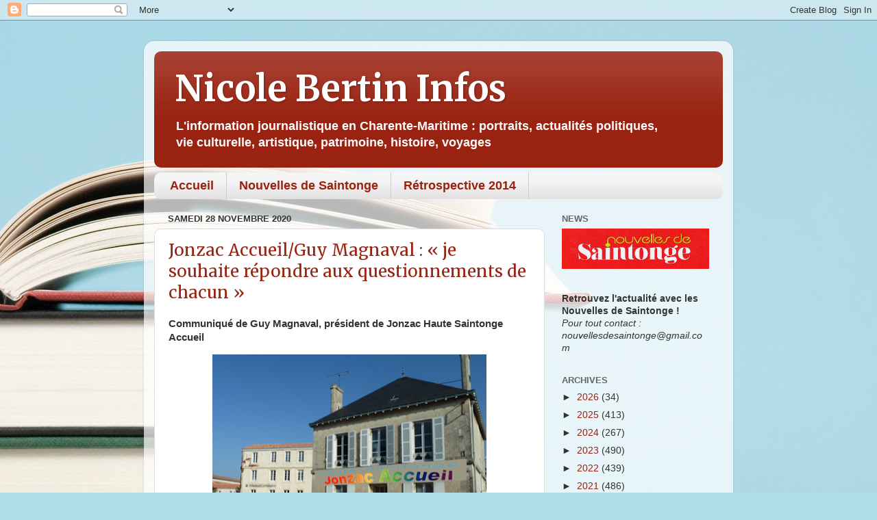

--- FILE ---
content_type: text/html; charset=UTF-8
request_url: https://nicolebertin.blogspot.com/2020/11/
body_size: 55863
content:
<!DOCTYPE html>
<html class='v2' dir='ltr' lang='fr'>
<head>
<link href='https://www.blogger.com/static/v1/widgets/335934321-css_bundle_v2.css' rel='stylesheet' type='text/css'/>
<meta content='width=1100' name='viewport'/>
<meta content='text/html; charset=UTF-8' http-equiv='Content-Type'/>
<meta content='blogger' name='generator'/>
<link href='https://nicolebertin.blogspot.com/favicon.ico' rel='icon' type='image/x-icon'/>
<link href='http://nicolebertin.blogspot.com/2020/11/' rel='canonical'/>
<link rel="alternate" type="application/atom+xml" title="Nicole Bertin Infos - Atom" href="https://nicolebertin.blogspot.com/feeds/posts/default" />
<link rel="alternate" type="application/rss+xml" title="Nicole Bertin Infos - RSS" href="https://nicolebertin.blogspot.com/feeds/posts/default?alt=rss" />
<link rel="service.post" type="application/atom+xml" title="Nicole Bertin Infos - Atom" href="https://www.blogger.com/feeds/7124486199847026867/posts/default" />
<!--Can't find substitution for tag [blog.ieCssRetrofitLinks]-->
<meta content='http://nicolebertin.blogspot.com/2020/11/' property='og:url'/>
<meta content='Nicole Bertin Infos' property='og:title'/>
<meta content='&lt;b&gt;L&#39;information journalistique en Charente-Maritime : portraits, actualités politiques, &lt;br&gt; vie culturelle, artistique, patrimoine, histoire, voyages&lt;/b&gt;' property='og:description'/>
<title>Nicole Bertin Infos: novembre 2020</title>
<style type='text/css'>@font-face{font-family:'Merriweather';font-style:normal;font-weight:400;font-stretch:100%;font-display:swap;src:url(//fonts.gstatic.com/s/merriweather/v33/u-4e0qyriQwlOrhSvowK_l5UcA6zuSYEqOzpPe3HOZJ5eX1WtLaQwmYiSeqnJ-mXq1Gi3iE.woff2)format('woff2');unicode-range:U+0460-052F,U+1C80-1C8A,U+20B4,U+2DE0-2DFF,U+A640-A69F,U+FE2E-FE2F;}@font-face{font-family:'Merriweather';font-style:normal;font-weight:400;font-stretch:100%;font-display:swap;src:url(//fonts.gstatic.com/s/merriweather/v33/u-4e0qyriQwlOrhSvowK_l5UcA6zuSYEqOzpPe3HOZJ5eX1WtLaQwmYiSequJ-mXq1Gi3iE.woff2)format('woff2');unicode-range:U+0301,U+0400-045F,U+0490-0491,U+04B0-04B1,U+2116;}@font-face{font-family:'Merriweather';font-style:normal;font-weight:400;font-stretch:100%;font-display:swap;src:url(//fonts.gstatic.com/s/merriweather/v33/u-4e0qyriQwlOrhSvowK_l5UcA6zuSYEqOzpPe3HOZJ5eX1WtLaQwmYiSeqlJ-mXq1Gi3iE.woff2)format('woff2');unicode-range:U+0102-0103,U+0110-0111,U+0128-0129,U+0168-0169,U+01A0-01A1,U+01AF-01B0,U+0300-0301,U+0303-0304,U+0308-0309,U+0323,U+0329,U+1EA0-1EF9,U+20AB;}@font-face{font-family:'Merriweather';font-style:normal;font-weight:400;font-stretch:100%;font-display:swap;src:url(//fonts.gstatic.com/s/merriweather/v33/u-4e0qyriQwlOrhSvowK_l5UcA6zuSYEqOzpPe3HOZJ5eX1WtLaQwmYiSeqkJ-mXq1Gi3iE.woff2)format('woff2');unicode-range:U+0100-02BA,U+02BD-02C5,U+02C7-02CC,U+02CE-02D7,U+02DD-02FF,U+0304,U+0308,U+0329,U+1D00-1DBF,U+1E00-1E9F,U+1EF2-1EFF,U+2020,U+20A0-20AB,U+20AD-20C0,U+2113,U+2C60-2C7F,U+A720-A7FF;}@font-face{font-family:'Merriweather';font-style:normal;font-weight:400;font-stretch:100%;font-display:swap;src:url(//fonts.gstatic.com/s/merriweather/v33/u-4e0qyriQwlOrhSvowK_l5UcA6zuSYEqOzpPe3HOZJ5eX1WtLaQwmYiSeqqJ-mXq1Gi.woff2)format('woff2');unicode-range:U+0000-00FF,U+0131,U+0152-0153,U+02BB-02BC,U+02C6,U+02DA,U+02DC,U+0304,U+0308,U+0329,U+2000-206F,U+20AC,U+2122,U+2191,U+2193,U+2212,U+2215,U+FEFF,U+FFFD;}@font-face{font-family:'Merriweather';font-style:normal;font-weight:700;font-stretch:100%;font-display:swap;src:url(//fonts.gstatic.com/s/merriweather/v33/u-4e0qyriQwlOrhSvowK_l5UcA6zuSYEqOzpPe3HOZJ5eX1WtLaQwmYiSeqnJ-mXq1Gi3iE.woff2)format('woff2');unicode-range:U+0460-052F,U+1C80-1C8A,U+20B4,U+2DE0-2DFF,U+A640-A69F,U+FE2E-FE2F;}@font-face{font-family:'Merriweather';font-style:normal;font-weight:700;font-stretch:100%;font-display:swap;src:url(//fonts.gstatic.com/s/merriweather/v33/u-4e0qyriQwlOrhSvowK_l5UcA6zuSYEqOzpPe3HOZJ5eX1WtLaQwmYiSequJ-mXq1Gi3iE.woff2)format('woff2');unicode-range:U+0301,U+0400-045F,U+0490-0491,U+04B0-04B1,U+2116;}@font-face{font-family:'Merriweather';font-style:normal;font-weight:700;font-stretch:100%;font-display:swap;src:url(//fonts.gstatic.com/s/merriweather/v33/u-4e0qyriQwlOrhSvowK_l5UcA6zuSYEqOzpPe3HOZJ5eX1WtLaQwmYiSeqlJ-mXq1Gi3iE.woff2)format('woff2');unicode-range:U+0102-0103,U+0110-0111,U+0128-0129,U+0168-0169,U+01A0-01A1,U+01AF-01B0,U+0300-0301,U+0303-0304,U+0308-0309,U+0323,U+0329,U+1EA0-1EF9,U+20AB;}@font-face{font-family:'Merriweather';font-style:normal;font-weight:700;font-stretch:100%;font-display:swap;src:url(//fonts.gstatic.com/s/merriweather/v33/u-4e0qyriQwlOrhSvowK_l5UcA6zuSYEqOzpPe3HOZJ5eX1WtLaQwmYiSeqkJ-mXq1Gi3iE.woff2)format('woff2');unicode-range:U+0100-02BA,U+02BD-02C5,U+02C7-02CC,U+02CE-02D7,U+02DD-02FF,U+0304,U+0308,U+0329,U+1D00-1DBF,U+1E00-1E9F,U+1EF2-1EFF,U+2020,U+20A0-20AB,U+20AD-20C0,U+2113,U+2C60-2C7F,U+A720-A7FF;}@font-face{font-family:'Merriweather';font-style:normal;font-weight:700;font-stretch:100%;font-display:swap;src:url(//fonts.gstatic.com/s/merriweather/v33/u-4e0qyriQwlOrhSvowK_l5UcA6zuSYEqOzpPe3HOZJ5eX1WtLaQwmYiSeqqJ-mXq1Gi.woff2)format('woff2');unicode-range:U+0000-00FF,U+0131,U+0152-0153,U+02BB-02BC,U+02C6,U+02DA,U+02DC,U+0304,U+0308,U+0329,U+2000-206F,U+20AC,U+2122,U+2191,U+2193,U+2212,U+2215,U+FEFF,U+FFFD;}</style>
<style id='page-skin-1' type='text/css'><!--
/*-----------------------------------------------
Blogger Template Style
Name:     Picture Window
Designer: Blogger
URL:      www.blogger.com
----------------------------------------------- */
/* Content
----------------------------------------------- */
body {
font: normal normal 15px 'Trebuchet MS', Trebuchet, sans-serif;
color: #333333;
background: #aedce9 url(//themes.googleusercontent.com/image?id=1aSXz0EUQA6OfP2_5rLADo2fO_7Eo-n491NAiLY3IQ_sEBa11506Zc39km57LDp095wvw) no-repeat fixed top center /* Credit: Deejpilot (http://www.istockphoto.com/googleimages.php?id=5972800&platform=blogger) */;
}
html body .region-inner {
min-width: 0;
max-width: 100%;
width: auto;
}
.content-outer {
font-size: 90%;
}
a:link {
text-decoration:none;
color: #992211;
}
a:visited {
text-decoration:none;
color: #771000;
}
a:hover {
text-decoration:underline;
color: #cc4411;
}
.content-outer {
background: transparent url(//www.blogblog.com/1kt/transparent/white80.png) repeat scroll top left;
-moz-border-radius: 15px;
-webkit-border-radius: 15px;
-goog-ms-border-radius: 15px;
border-radius: 15px;
-moz-box-shadow: 0 0 3px rgba(0, 0, 0, .15);
-webkit-box-shadow: 0 0 3px rgba(0, 0, 0, .15);
-goog-ms-box-shadow: 0 0 3px rgba(0, 0, 0, .15);
box-shadow: 0 0 3px rgba(0, 0, 0, .15);
margin: 30px auto;
}
.content-inner {
padding: 15px;
}
/* Header
----------------------------------------------- */
.header-outer {
background: #992211 url(//www.blogblog.com/1kt/transparent/header_gradient_shade.png) repeat-x scroll top left;
_background-image: none;
color: #ffffff;
-moz-border-radius: 10px;
-webkit-border-radius: 10px;
-goog-ms-border-radius: 10px;
border-radius: 10px;
}
.Header img, .Header #header-inner {
-moz-border-radius: 10px;
-webkit-border-radius: 10px;
-goog-ms-border-radius: 10px;
border-radius: 10px;
}
.header-inner .Header .titlewrapper,
.header-inner .Header .descriptionwrapper {
padding-left: 30px;
padding-right: 30px;
}
.Header h1 {
font: normal bold 52px Merriweather;
text-shadow: 1px 1px 3px rgba(0, 0, 0, 0.3);
}
.Header h1 a {
color: #ffffff;
}
.Header .description {
font-size: 130%;
}
/* Tabs
----------------------------------------------- */
.tabs-inner {
margin: .5em 0 0;
padding: 0;
}
.tabs-inner .section {
margin: 0;
}
.tabs-inner .widget ul {
padding: 0;
background: #f5f5f5 url(//www.blogblog.com/1kt/transparent/tabs_gradient_shade.png) repeat scroll bottom;
-moz-border-radius: 10px;
-webkit-border-radius: 10px;
-goog-ms-border-radius: 10px;
border-radius: 10px;
}
.tabs-inner .widget li {
border: none;
}
.tabs-inner .widget li a {
display: inline-block;
padding: .5em 1em;
margin-right: 0;
color: #992211;
font: normal bold 18px Arial, Tahoma, Helvetica, FreeSans, sans-serif;
-moz-border-radius: 0 0 0 0;
-webkit-border-top-left-radius: 0;
-webkit-border-top-right-radius: 0;
-goog-ms-border-radius: 0 0 0 0;
border-radius: 0 0 0 0;
background: transparent none no-repeat scroll top left;
border-right: 1px solid #cccccc;
}
.tabs-inner .widget li:first-child a {
padding-left: 1.25em;
-moz-border-radius-topleft: 10px;
-moz-border-radius-bottomleft: 10px;
-webkit-border-top-left-radius: 10px;
-webkit-border-bottom-left-radius: 10px;
-goog-ms-border-top-left-radius: 10px;
-goog-ms-border-bottom-left-radius: 10px;
border-top-left-radius: 10px;
border-bottom-left-radius: 10px;
}
.tabs-inner .widget li.selected a,
.tabs-inner .widget li a:hover {
position: relative;
z-index: 1;
background: #ffffff url(//www.blogblog.com/1kt/transparent/tabs_gradient_shade.png) repeat scroll bottom;
color: #000000;
-moz-box-shadow: 0 0 0 rgba(0, 0, 0, .15);
-webkit-box-shadow: 0 0 0 rgba(0, 0, 0, .15);
-goog-ms-box-shadow: 0 0 0 rgba(0, 0, 0, .15);
box-shadow: 0 0 0 rgba(0, 0, 0, .15);
}
/* Headings
----------------------------------------------- */
h2 {
font: bold normal 13px Arial, Tahoma, Helvetica, FreeSans, sans-serif;
text-transform: uppercase;
color: #666666;
margin: .5em 0;
}
/* Main
----------------------------------------------- */
.main-outer {
background: transparent none repeat scroll top center;
-moz-border-radius: 0 0 0 0;
-webkit-border-top-left-radius: 0;
-webkit-border-top-right-radius: 0;
-webkit-border-bottom-left-radius: 0;
-webkit-border-bottom-right-radius: 0;
-goog-ms-border-radius: 0 0 0 0;
border-radius: 0 0 0 0;
-moz-box-shadow: 0 0 0 rgba(0, 0, 0, .15);
-webkit-box-shadow: 0 0 0 rgba(0, 0, 0, .15);
-goog-ms-box-shadow: 0 0 0 rgba(0, 0, 0, .15);
box-shadow: 0 0 0 rgba(0, 0, 0, .15);
}
.main-inner {
padding: 15px 5px 20px;
}
.main-inner .column-center-inner {
padding: 0 0;
}
.main-inner .column-left-inner {
padding-left: 0;
}
.main-inner .column-right-inner {
padding-right: 0;
}
/* Posts
----------------------------------------------- */
h3.post-title {
margin: 0;
font: normal normal 24px Merriweather;
}
.comments h4 {
margin: 1em 0 0;
font: normal normal 24px Merriweather;
}
.date-header span {
color: #333333;
}
.post-outer {
background-color: #ffffff;
border: solid 1px #dddddd;
-moz-border-radius: 10px;
-webkit-border-radius: 10px;
border-radius: 10px;
-goog-ms-border-radius: 10px;
padding: 15px 20px;
margin: 0 -20px 20px;
}
.post-body {
line-height: 1.4;
font-size: 110%;
position: relative;
}
.post-header {
margin: 0 0 1.5em;
color: #999999;
line-height: 1.6;
}
.post-footer {
margin: .5em 0 0;
color: #999999;
line-height: 1.6;
}
#blog-pager {
font-size: 140%
}
#comments .comment-author {
padding-top: 1.5em;
border-top: dashed 1px #ccc;
border-top: dashed 1px rgba(128, 128, 128, .5);
background-position: 0 1.5em;
}
#comments .comment-author:first-child {
padding-top: 0;
border-top: none;
}
.avatar-image-container {
margin: .2em 0 0;
}
/* Comments
----------------------------------------------- */
.comments .comments-content .icon.blog-author {
background-repeat: no-repeat;
background-image: url([data-uri]);
}
.comments .comments-content .loadmore a {
border-top: 1px solid #cc4411;
border-bottom: 1px solid #cc4411;
}
.comments .continue {
border-top: 2px solid #cc4411;
}
/* Widgets
----------------------------------------------- */
.widget ul, .widget #ArchiveList ul.flat {
padding: 0;
list-style: none;
}
.widget ul li, .widget #ArchiveList ul.flat li {
border-top: dashed 1px #ccc;
border-top: dashed 1px rgba(128, 128, 128, .5);
}
.widget ul li:first-child, .widget #ArchiveList ul.flat li:first-child {
border-top: none;
}
.widget .post-body ul {
list-style: disc;
}
.widget .post-body ul li {
border: none;
}
/* Footer
----------------------------------------------- */
.footer-outer {
color:#eeeeee;
background: transparent url(https://resources.blogblog.com/blogblog/data/1kt/transparent/black50.png) repeat scroll top left;
-moz-border-radius: 10px 10px 10px 10px;
-webkit-border-top-left-radius: 10px;
-webkit-border-top-right-radius: 10px;
-webkit-border-bottom-left-radius: 10px;
-webkit-border-bottom-right-radius: 10px;
-goog-ms-border-radius: 10px 10px 10px 10px;
border-radius: 10px 10px 10px 10px;
-moz-box-shadow: 0 0 0 rgba(0, 0, 0, .15);
-webkit-box-shadow: 0 0 0 rgba(0, 0, 0, .15);
-goog-ms-box-shadow: 0 0 0 rgba(0, 0, 0, .15);
box-shadow: 0 0 0 rgba(0, 0, 0, .15);
}
.footer-inner {
padding: 10px 5px 20px;
}
.footer-outer a {
color: #ffffdd;
}
.footer-outer a:visited {
color: #cccc99;
}
.footer-outer a:hover {
color: #ffffff;
}
.footer-outer .widget h2 {
color: #bbbbbb;
}
/* Mobile
----------------------------------------------- */
html body.mobile {
height: auto;
}
html body.mobile {
min-height: 480px;
background-size: 100% auto;
}
.mobile .body-fauxcolumn-outer {
background: transparent none repeat scroll top left;
}
html .mobile .mobile-date-outer, html .mobile .blog-pager {
border-bottom: none;
background: transparent none repeat scroll top center;
margin-bottom: 10px;
}
.mobile .date-outer {
background: transparent none repeat scroll top center;
}
.mobile .header-outer, .mobile .main-outer,
.mobile .post-outer, .mobile .footer-outer {
-moz-border-radius: 0;
-webkit-border-radius: 0;
-goog-ms-border-radius: 0;
border-radius: 0;
}
.mobile .content-outer,
.mobile .main-outer,
.mobile .post-outer {
background: inherit;
border: none;
}
.mobile .content-outer {
font-size: 100%;
}
.mobile-link-button {
background-color: #992211;
}
.mobile-link-button a:link, .mobile-link-button a:visited {
color: #ffffff;
}
.mobile-index-contents {
color: #333333;
}
.mobile .tabs-inner .PageList .widget-content {
background: #ffffff url(//www.blogblog.com/1kt/transparent/tabs_gradient_shade.png) repeat scroll bottom;
color: #000000;
}
.mobile .tabs-inner .PageList .widget-content .pagelist-arrow {
border-left: 1px solid #cccccc;
}

--></style>
<style id='template-skin-1' type='text/css'><!--
body {
min-width: 860px;
}
.content-outer, .content-fauxcolumn-outer, .region-inner {
min-width: 860px;
max-width: 860px;
_width: 860px;
}
.main-inner .columns {
padding-left: 0px;
padding-right: 260px;
}
.main-inner .fauxcolumn-center-outer {
left: 0px;
right: 260px;
/* IE6 does not respect left and right together */
_width: expression(this.parentNode.offsetWidth -
parseInt("0px") -
parseInt("260px") + 'px');
}
.main-inner .fauxcolumn-left-outer {
width: 0px;
}
.main-inner .fauxcolumn-right-outer {
width: 260px;
}
.main-inner .column-left-outer {
width: 0px;
right: 100%;
margin-left: -0px;
}
.main-inner .column-right-outer {
width: 260px;
margin-right: -260px;
}
#layout {
min-width: 0;
}
#layout .content-outer {
min-width: 0;
width: 800px;
}
#layout .region-inner {
min-width: 0;
width: auto;
}
body#layout div.add_widget {
padding: 8px;
}
body#layout div.add_widget a {
margin-left: 32px;
}
--></style>
<style>
    body {background-image:url(\/\/themes.googleusercontent.com\/image?id=1aSXz0EUQA6OfP2_5rLADo2fO_7Eo-n491NAiLY3IQ_sEBa11506Zc39km57LDp095wvw);}
    
@media (max-width: 200px) { body {background-image:url(\/\/themes.googleusercontent.com\/image?id=1aSXz0EUQA6OfP2_5rLADo2fO_7Eo-n491NAiLY3IQ_sEBa11506Zc39km57LDp095wvw&options=w200);}}
@media (max-width: 400px) and (min-width: 201px) { body {background-image:url(\/\/themes.googleusercontent.com\/image?id=1aSXz0EUQA6OfP2_5rLADo2fO_7Eo-n491NAiLY3IQ_sEBa11506Zc39km57LDp095wvw&options=w400);}}
@media (max-width: 800px) and (min-width: 401px) { body {background-image:url(\/\/themes.googleusercontent.com\/image?id=1aSXz0EUQA6OfP2_5rLADo2fO_7Eo-n491NAiLY3IQ_sEBa11506Zc39km57LDp095wvw&options=w800);}}
@media (max-width: 1200px) and (min-width: 801px) { body {background-image:url(\/\/themes.googleusercontent.com\/image?id=1aSXz0EUQA6OfP2_5rLADo2fO_7Eo-n491NAiLY3IQ_sEBa11506Zc39km57LDp095wvw&options=w1200);}}
/* Last tag covers anything over one higher than the previous max-size cap. */
@media (min-width: 1201px) { body {background-image:url(\/\/themes.googleusercontent.com\/image?id=1aSXz0EUQA6OfP2_5rLADo2fO_7Eo-n491NAiLY3IQ_sEBa11506Zc39km57LDp095wvw&options=w1600);}}
  </style>
<link href='https://www.blogger.com/dyn-css/authorization.css?targetBlogID=7124486199847026867&amp;zx=bdad78ac-ae98-4f1b-b719-9b9f80ed95bd' media='none' onload='if(media!=&#39;all&#39;)media=&#39;all&#39;' rel='stylesheet'/><noscript><link href='https://www.blogger.com/dyn-css/authorization.css?targetBlogID=7124486199847026867&amp;zx=bdad78ac-ae98-4f1b-b719-9b9f80ed95bd' rel='stylesheet'/></noscript>
<meta name='google-adsense-platform-account' content='ca-host-pub-1556223355139109'/>
<meta name='google-adsense-platform-domain' content='blogspot.com'/>

<!-- data-ad-client=ca-pub-4165914248866883 -->

</head>
<body class='loading variant-shade'>
<div class='navbar section' id='navbar' name='Navbar'><div class='widget Navbar' data-version='1' id='Navbar1'><script type="text/javascript">
    function setAttributeOnload(object, attribute, val) {
      if(window.addEventListener) {
        window.addEventListener('load',
          function(){ object[attribute] = val; }, false);
      } else {
        window.attachEvent('onload', function(){ object[attribute] = val; });
      }
    }
  </script>
<div id="navbar-iframe-container"></div>
<script type="text/javascript" src="https://apis.google.com/js/platform.js"></script>
<script type="text/javascript">
      gapi.load("gapi.iframes:gapi.iframes.style.bubble", function() {
        if (gapi.iframes && gapi.iframes.getContext) {
          gapi.iframes.getContext().openChild({
              url: 'https://www.blogger.com/navbar/7124486199847026867?origin\x3dhttps://nicolebertin.blogspot.com',
              where: document.getElementById("navbar-iframe-container"),
              id: "navbar-iframe"
          });
        }
      });
    </script><script type="text/javascript">
(function() {
var script = document.createElement('script');
script.type = 'text/javascript';
script.src = '//pagead2.googlesyndication.com/pagead/js/google_top_exp.js';
var head = document.getElementsByTagName('head')[0];
if (head) {
head.appendChild(script);
}})();
</script>
</div></div>
<div class='body-fauxcolumns'>
<div class='fauxcolumn-outer body-fauxcolumn-outer'>
<div class='cap-top'>
<div class='cap-left'></div>
<div class='cap-right'></div>
</div>
<div class='fauxborder-left'>
<div class='fauxborder-right'></div>
<div class='fauxcolumn-inner'>
</div>
</div>
<div class='cap-bottom'>
<div class='cap-left'></div>
<div class='cap-right'></div>
</div>
</div>
</div>
<div class='content'>
<div class='content-fauxcolumns'>
<div class='fauxcolumn-outer content-fauxcolumn-outer'>
<div class='cap-top'>
<div class='cap-left'></div>
<div class='cap-right'></div>
</div>
<div class='fauxborder-left'>
<div class='fauxborder-right'></div>
<div class='fauxcolumn-inner'>
</div>
</div>
<div class='cap-bottom'>
<div class='cap-left'></div>
<div class='cap-right'></div>
</div>
</div>
</div>
<div class='content-outer'>
<div class='content-cap-top cap-top'>
<div class='cap-left'></div>
<div class='cap-right'></div>
</div>
<div class='fauxborder-left content-fauxborder-left'>
<div class='fauxborder-right content-fauxborder-right'></div>
<div class='content-inner'>
<header>
<div class='header-outer'>
<div class='header-cap-top cap-top'>
<div class='cap-left'></div>
<div class='cap-right'></div>
</div>
<div class='fauxborder-left header-fauxborder-left'>
<div class='fauxborder-right header-fauxborder-right'></div>
<div class='region-inner header-inner'>
<div class='header section' id='header' name='En-tête'><div class='widget Header' data-version='1' id='Header1'>
<div id='header-inner'>
<div class='titlewrapper'>
<h1 class='title'>
<a href='https://nicolebertin.blogspot.com/'>
Nicole Bertin Infos
</a>
</h1>
</div>
<div class='descriptionwrapper'>
<p class='description'><span><b>L'information journalistique en Charente-Maritime : portraits, actualités politiques, <br> vie culturelle, artistique, patrimoine, histoire, voyages</b></span></p>
</div>
</div>
</div></div>
</div>
</div>
<div class='header-cap-bottom cap-bottom'>
<div class='cap-left'></div>
<div class='cap-right'></div>
</div>
</div>
</header>
<div class='tabs-outer'>
<div class='tabs-cap-top cap-top'>
<div class='cap-left'></div>
<div class='cap-right'></div>
</div>
<div class='fauxborder-left tabs-fauxborder-left'>
<div class='fauxborder-right tabs-fauxborder-right'></div>
<div class='region-inner tabs-inner'>
<div class='tabs section' id='crosscol' name='Toutes les colonnes'><div class='widget PageList' data-version='1' id='PageList1'>
<h2>Pages</h2>
<div class='widget-content'>
<ul>
<li>
<a href='https://nicolebertin.blogspot.com/'>Accueil</a>
</li>
<li>
<a href='https://nicolebertin.blogspot.com/p/blog-page.html'>Nouvelles de Saintonge</a>
</li>
<li>
<a href='https://nicolebertin.blogspot.com/p/retrospective-2014.html'>Rétrospective 2014</a>
</li>
</ul>
<div class='clear'></div>
</div>
</div></div>
<div class='tabs no-items section' id='crosscol-overflow' name='Cross-Column 2'></div>
</div>
</div>
<div class='tabs-cap-bottom cap-bottom'>
<div class='cap-left'></div>
<div class='cap-right'></div>
</div>
</div>
<div class='main-outer'>
<div class='main-cap-top cap-top'>
<div class='cap-left'></div>
<div class='cap-right'></div>
</div>
<div class='fauxborder-left main-fauxborder-left'>
<div class='fauxborder-right main-fauxborder-right'></div>
<div class='region-inner main-inner'>
<div class='columns fauxcolumns'>
<div class='fauxcolumn-outer fauxcolumn-center-outer'>
<div class='cap-top'>
<div class='cap-left'></div>
<div class='cap-right'></div>
</div>
<div class='fauxborder-left'>
<div class='fauxborder-right'></div>
<div class='fauxcolumn-inner'>
</div>
</div>
<div class='cap-bottom'>
<div class='cap-left'></div>
<div class='cap-right'></div>
</div>
</div>
<div class='fauxcolumn-outer fauxcolumn-left-outer'>
<div class='cap-top'>
<div class='cap-left'></div>
<div class='cap-right'></div>
</div>
<div class='fauxborder-left'>
<div class='fauxborder-right'></div>
<div class='fauxcolumn-inner'>
</div>
</div>
<div class='cap-bottom'>
<div class='cap-left'></div>
<div class='cap-right'></div>
</div>
</div>
<div class='fauxcolumn-outer fauxcolumn-right-outer'>
<div class='cap-top'>
<div class='cap-left'></div>
<div class='cap-right'></div>
</div>
<div class='fauxborder-left'>
<div class='fauxborder-right'></div>
<div class='fauxcolumn-inner'>
</div>
</div>
<div class='cap-bottom'>
<div class='cap-left'></div>
<div class='cap-right'></div>
</div>
</div>
<!-- corrects IE6 width calculation -->
<div class='columns-inner'>
<div class='column-center-outer'>
<div class='column-center-inner'>
<div class='main section' id='main' name='Principal'><div class='widget Blog' data-version='1' id='Blog1'>
<div class='blog-posts hfeed'>

          <div class="date-outer">
        
<h2 class='date-header'><span>samedi 28 novembre 2020</span></h2>

          <div class="date-posts">
        
<div class='post-outer'>
<div class='post hentry uncustomized-post-template' itemprop='blogPost' itemscope='itemscope' itemtype='http://schema.org/BlogPosting'>
<meta content='https://blogger.googleusercontent.com/img/b/R29vZ2xl/AVvXsEifv8kIz9Qg9-uFG8tf7U_Okw0SszpAl0-eOWMBOFivdD_NWqBtrGp8fzq4td9WNdbWxrJrvAVhbcjQ5UbAaXsypNYnJ0GycwHOQ-5KfV-0NAMYUyddQ28ZxlOB-ec7hlCg5E6UKY4ipm1W/w400-h283/Capture+d%25E2%2580%2599e%25CC%2581cran+2020-11-28+a%25CC%2580+12.52.33.png' itemprop='image_url'/>
<meta content='7124486199847026867' itemprop='blogId'/>
<meta content='1900738626710721930' itemprop='postId'/>
<a name='1900738626710721930'></a>
<h3 class='post-title entry-title' itemprop='name'>
<a href='https://nicolebertin.blogspot.com/2020/11/jonzac-accueilguy-magnaval-je-souhaite.html'>Jonzac Accueil/Guy Magnaval : &#171; je souhaite répondre aux questionnements de chacun &#187;</a>
</h3>
<div class='post-header'>
<div class='post-header-line-1'></div>
</div>
<div class='post-body entry-content' id='post-body-1900738626710721930' itemprop='description articleBody'>
<p><b>Communiqué de Guy Magnaval, président de Jonzac Haute Saintonge Accueil</b></p><p></p><div class="separator" style="clear: both; text-align: center;"><a href="https://blogger.googleusercontent.com/img/b/R29vZ2xl/AVvXsEifv8kIz9Qg9-uFG8tf7U_Okw0SszpAl0-eOWMBOFivdD_NWqBtrGp8fzq4td9WNdbWxrJrvAVhbcjQ5UbAaXsypNYnJ0GycwHOQ-5KfV-0NAMYUyddQ28ZxlOB-ec7hlCg5E6UKY4ipm1W/s439/Capture+d%25E2%2580%2599e%25CC%2581cran+2020-11-28+a%25CC%2580+12.52.33.png" imageanchor="1" style="margin-left: 1em; margin-right: 1em;"><img border="0" data-original-height="310" data-original-width="439" height="283" src="https://blogger.googleusercontent.com/img/b/R29vZ2xl/AVvXsEifv8kIz9Qg9-uFG8tf7U_Okw0SszpAl0-eOWMBOFivdD_NWqBtrGp8fzq4td9WNdbWxrJrvAVhbcjQ5UbAaXsypNYnJ0GycwHOQ-5KfV-0NAMYUyddQ28ZxlOB-ec7hlCg5E6UKY4ipm1W/w400-h283/Capture+d%25E2%2580%2599e%25CC%2581cran+2020-11-28+a%25CC%2580+12.52.33.png" width="400" /></a></div><p>&#171; Le Président de la République et le Premier Ministre ont pris la parole cette semaine pour annoncer l&#8217;évolution des mesures liées à la crise sanitaire. Nos efforts commencent à payer et la circulation du virus régresse doucement.</p><p></p><p><b>&#8226; Les conditions et le calendrier indicatif du déconfinement progressif :</b></p><p>Au regard des très nombreuses questions que tout adhérent se pose, je souhaite répondre aux questionnements de chacun.</p><p>&#8226; Toutes nos activités sont arrêtées ; la pratique de la marche reste individuelle, pas de reprise des marches collectives.</p><p><b>&#8226; Samedi 28 novembre, allégement du confinement&nbsp;</b></p><p>La pratique auto organisée des activités sportives est autorisé dans un rayon de 20 km autour de son domicile et pour une durée de 3 heures</p><p>L&#8217;accès à l&#8217;eau (littoral, lac) sera à nouveau autorisée pour la pratique sportive auto organisée</p><p>L&#8217;attestation de déplacement sera toujours nécessaire dans une nouvelle version</p><p><b>A partir du 15 décembre, </b>le confinement devrait être levé&nbsp;<i>&#171; si les objectifs sanitaires sont atteints &#187;.</i> Un couvre-feu sera mis en place de 21 heures à 7 heures. Il sera alors à nouveau possible de pratiquer collectivement les activités de marche et de randonnée sans limitation de temps et de distance de 7 h à 21 h, et dans le cadre d&#8217;un protocole strict qui sera communiqué d&#8217;ici là &#187;.</p>
<div style='clear: both;'></div>
</div>
<div class='post-footer'>
<div class='post-footer-line post-footer-line-1'>
<span class='post-author vcard'>
</span>
<span class='post-timestamp'>
</span>
<span class='post-comment-link'>
<a class='comment-link' href='https://www.blogger.com/comment/fullpage/post/7124486199847026867/1900738626710721930' onclick=''>
Aucun commentaire:
  </a>
</span>
<span class='post-icons'>
<span class='item-control blog-admin pid-1558652324'>
<a href='https://www.blogger.com/post-edit.g?blogID=7124486199847026867&postID=1900738626710721930&from=pencil' title='Modifier l&#39;article'>
<img alt='' class='icon-action' height='18' src='https://resources.blogblog.com/img/icon18_edit_allbkg.gif' width='18'/>
</a>
</span>
</span>
<div class='post-share-buttons goog-inline-block'>
<a class='goog-inline-block share-button sb-email' href='https://www.blogger.com/share-post.g?blogID=7124486199847026867&postID=1900738626710721930&target=email' target='_blank' title='Envoyer par e-mail'><span class='share-button-link-text'>Envoyer par e-mail</span></a><a class='goog-inline-block share-button sb-blog' href='https://www.blogger.com/share-post.g?blogID=7124486199847026867&postID=1900738626710721930&target=blog' onclick='window.open(this.href, "_blank", "height=270,width=475"); return false;' target='_blank' title='BlogThis!'><span class='share-button-link-text'>BlogThis!</span></a><a class='goog-inline-block share-button sb-twitter' href='https://www.blogger.com/share-post.g?blogID=7124486199847026867&postID=1900738626710721930&target=twitter' target='_blank' title='Partager sur X'><span class='share-button-link-text'>Partager sur X</span></a><a class='goog-inline-block share-button sb-facebook' href='https://www.blogger.com/share-post.g?blogID=7124486199847026867&postID=1900738626710721930&target=facebook' onclick='window.open(this.href, "_blank", "height=430,width=640"); return false;' target='_blank' title='Partager sur Facebook'><span class='share-button-link-text'>Partager sur Facebook</span></a><a class='goog-inline-block share-button sb-pinterest' href='https://www.blogger.com/share-post.g?blogID=7124486199847026867&postID=1900738626710721930&target=pinterest' target='_blank' title='Partager sur Pinterest'><span class='share-button-link-text'>Partager sur Pinterest</span></a>
</div>
</div>
<div class='post-footer-line post-footer-line-2'>
<span class='post-labels'>
</span>
</div>
<div class='post-footer-line post-footer-line-3'>
<span class='post-location'>
</span>
</div>
</div>
</div>
</div>
<div class='inline-ad'>
<script type="text/javascript">
    google_ad_client = "ca-pub-4165914248866883";
    google_ad_host = "ca-host-pub-1556223355139109";
    google_ad_host_channel = "L0007";
    google_ad_slot = "8955834654";
    google_ad_width = 300;
    google_ad_height = 250;
</script>
<!-- nicolebertin_main_Blog1_300x250_as -->
<script type="text/javascript"
src="//pagead2.googlesyndication.com/pagead/show_ads.js">
</script>
</div>
<div class='post-outer'>
<div class='post hentry uncustomized-post-template' itemprop='blogPost' itemscope='itemscope' itemtype='http://schema.org/BlogPosting'>
<meta content='https://blogger.googleusercontent.com/img/b/R29vZ2xl/AVvXsEhCth3lo13MV4CeUT2Cwh3WoEfS48WFnFbBNyxlAWUpGQkB9rQ1WFwNzF0f0wVG6aEk8zCW51m_dYRAKQdWF7ZBTQ52Mw6oYzw-OBx_o7tFnbNmneq6N2xld80eGeNJEpJt_I4NPxdMWtjp/w400-h278/Capture+d%25E2%2580%2599e%25CC%2581cran+2020-05-04+a%25CC%2580+15.27.08.png' itemprop='image_url'/>
<meta content='7124486199847026867' itemprop='blogId'/>
<meta content='2317957705155483470' itemprop='postId'/>
<a name='2317957705155483470'></a>
<h3 class='post-title entry-title' itemprop='name'>
<a href='https://nicolebertin.blogspot.com/2020/11/rappel-des-consignes-de-securite.html'>Rappel des consignes de sécurité à l&#8217;occasion de la reprise des loisirs nautiques sur le littoral Atlantique</a>
</h3>
<div class='post-header'>
<div class='post-header-line-1'></div>
</div>
<div class='post-body entry-content' id='post-body-2317957705155483470' itemprop='description articleBody'>
<p><b>Communiqué de la Préfecture Maritime de l'Atlantique :</b></p><p></p><div class="separator" style="clear: both; text-align: center;"><a href="https://blogger.googleusercontent.com/img/b/R29vZ2xl/AVvXsEhCth3lo13MV4CeUT2Cwh3WoEfS48WFnFbBNyxlAWUpGQkB9rQ1WFwNzF0f0wVG6aEk8zCW51m_dYRAKQdWF7ZBTQ52Mw6oYzw-OBx_o7tFnbNmneq6N2xld80eGeNJEpJt_I4NPxdMWtjp/s400/Capture+d%25E2%2580%2599e%25CC%2581cran+2020-05-04+a%25CC%2580+15.27.08.png" imageanchor="1" style="margin-left: 1em; margin-right: 1em;"><img border="0" data-original-height="277" data-original-width="400" height="278" src="https://blogger.googleusercontent.com/img/b/R29vZ2xl/AVvXsEhCth3lo13MV4CeUT2Cwh3WoEfS48WFnFbBNyxlAWUpGQkB9rQ1WFwNzF0f0wVG6aEk8zCW51m_dYRAKQdWF7ZBTQ52Mw6oYzw-OBx_o7tFnbNmneq6N2xld80eGeNJEpJt_I4NPxdMWtjp/w400-h278/Capture+d%25E2%2580%2599e%25CC%2581cran+2020-05-04+a%25CC%2580+15.27.08.png" width="400" /></a></div><b><p><b>Le décret n&#176; 2020-1454 du 27 novembre 2020 autorise la reprise des activités nautiques en mer dans le respect des dispositions gouvernementales en vigueur.</b></p></b><p></p><p>L&#8217;arrêté de la préfecture maritime de l&#8217;Atlantique n&#176;2020-116 du 28 novembre 2020 pris en application de ce décret, précise notamment que la pratique des loisirs nautiques, de façon individuelle ou par les personnes d&#8217;un même domicile, est autorisée si elle est compatible avec la limite de trois heures par jour et un rayon maximal de déplacement de vingt kilomètres autour du domicile.</p><p>Avant de reprendre la mer après plusieurs semaines d&#8217;inactivité, il est essentiel que chaque usager s&#8217;assure de sa bonne forme physique, du bon état général de son matériel, de sa connaissance du milieu marin, d&#8217;une météo compatible avec l&#8217;activité menée et de sa maîtrise des règles de navigation.</p><p>Ensemble, adoptons un comportement responsable, basé sur la prudence, la vigilance et le respect strict des consignes de sécurité et des règles sanitaires en vigueur.</p><p>Par ailleurs, en cas d&#8217;urgence en mer, chaque minute compte. Le premier réflexe de toute personne victime ou témoin d&#8217;un accident en mer doit être de contacter un Centre Régional Opérationnel de Surveillance et de Sauvetage (CROSS) au 196, le seul numéro national d&#8217;urgence dédié au sauvetage en mer et gratuit. En mer, le canal 16 de la radio VHF vous relie directement à un CROSS.</p><p>&#8226;&nbsp;Lien vers l&#8217;arrêté de la préfecture maritime de l&#8217;Atlantique n&#176;2020-116 du 28 novembre 2020 : <a href="https://www.premar-atlantique.gouv.fr/uploads/atlantique/arretes/4e97659fcdcbb07a9d8453fb7869052b.pdf">https://www.premar-atlantique.gouv.fr/uploads/atlantique/arretes/4e97659fcdcbb07a9d8453fb7869052b.pdf</a></p>
<div style='clear: both;'></div>
</div>
<div class='post-footer'>
<div class='post-footer-line post-footer-line-1'>
<span class='post-author vcard'>
</span>
<span class='post-timestamp'>
</span>
<span class='post-comment-link'>
<a class='comment-link' href='https://www.blogger.com/comment/fullpage/post/7124486199847026867/2317957705155483470' onclick=''>
Aucun commentaire:
  </a>
</span>
<span class='post-icons'>
<span class='item-control blog-admin pid-1558652324'>
<a href='https://www.blogger.com/post-edit.g?blogID=7124486199847026867&postID=2317957705155483470&from=pencil' title='Modifier l&#39;article'>
<img alt='' class='icon-action' height='18' src='https://resources.blogblog.com/img/icon18_edit_allbkg.gif' width='18'/>
</a>
</span>
</span>
<div class='post-share-buttons goog-inline-block'>
<a class='goog-inline-block share-button sb-email' href='https://www.blogger.com/share-post.g?blogID=7124486199847026867&postID=2317957705155483470&target=email' target='_blank' title='Envoyer par e-mail'><span class='share-button-link-text'>Envoyer par e-mail</span></a><a class='goog-inline-block share-button sb-blog' href='https://www.blogger.com/share-post.g?blogID=7124486199847026867&postID=2317957705155483470&target=blog' onclick='window.open(this.href, "_blank", "height=270,width=475"); return false;' target='_blank' title='BlogThis!'><span class='share-button-link-text'>BlogThis!</span></a><a class='goog-inline-block share-button sb-twitter' href='https://www.blogger.com/share-post.g?blogID=7124486199847026867&postID=2317957705155483470&target=twitter' target='_blank' title='Partager sur X'><span class='share-button-link-text'>Partager sur X</span></a><a class='goog-inline-block share-button sb-facebook' href='https://www.blogger.com/share-post.g?blogID=7124486199847026867&postID=2317957705155483470&target=facebook' onclick='window.open(this.href, "_blank", "height=430,width=640"); return false;' target='_blank' title='Partager sur Facebook'><span class='share-button-link-text'>Partager sur Facebook</span></a><a class='goog-inline-block share-button sb-pinterest' href='https://www.blogger.com/share-post.g?blogID=7124486199847026867&postID=2317957705155483470&target=pinterest' target='_blank' title='Partager sur Pinterest'><span class='share-button-link-text'>Partager sur Pinterest</span></a>
</div>
</div>
<div class='post-footer-line post-footer-line-2'>
<span class='post-labels'>
</span>
</div>
<div class='post-footer-line post-footer-line-3'>
<span class='post-location'>
</span>
</div>
</div>
</div>
</div>
<div class='inline-ad'>
<script type="text/javascript">
    google_ad_client = "ca-pub-4165914248866883";
    google_ad_host = "ca-host-pub-1556223355139109";
    google_ad_host_channel = "L0007";
    google_ad_slot = "8955834654";
    google_ad_width = 300;
    google_ad_height = 250;
</script>
<!-- nicolebertin_main_Blog1_300x250_as -->
<script type="text/javascript"
src="//pagead2.googlesyndication.com/pagead/show_ads.js">
</script>
</div>

          </div></div>
        

          <div class="date-outer">
        
<h2 class='date-header'><span>vendredi 27 novembre 2020</span></h2>

          <div class="date-posts">
        
<div class='post-outer'>
<div class='post hentry uncustomized-post-template' itemprop='blogPost' itemscope='itemscope' itemtype='http://schema.org/BlogPosting'>
<meta content='https://blogger.googleusercontent.com/img/b/R29vZ2xl/AVvXsEiFpxzNRgzKvDe9u9SpLuW9DWDDhaIl5D7A0w4aM7iICPbfP_MPDzyezdJALWT_2_-TzNHDswJJZXucRQ4f9UForR5y1cy6QptoiEHj7td855fRFrZS2HWDXkvPTa9LufknhQtnSzhYVJmc/s320/Capture+d%25E2%2580%2599e%25CC%2581cran+2020-11-27+a%25CC%2580+19.05.30.png' itemprop='image_url'/>
<meta content='7124486199847026867' itemprop='blogId'/>
<meta content='3407728001036931800' itemprop='postId'/>
<a name='3407728001036931800'></a>
<h3 class='post-title entry-title' itemprop='name'>
<a href='https://nicolebertin.blogspot.com/2020/11/nouvelle-aquitaine-vers-une-revision-la.html'>Nouvelle Aquitaine : Vers une révision à la baisse des contrats passés entre l'Etat et les producteurs d'énergie photovoltaïque ? </a>
</h3>
<div class='post-header'>
<div class='post-header-line-1'></div>
</div>
<div class='post-body entry-content' id='post-body-3407728001036931800' itemprop='description articleBody'>
<p><span style="font-size: large;"><b>Alain Rousset exprime ses inquiétudes pour la filière et soutient leur démarche constructive</b></span></p><p></p><div class="separator" style="clear: both; text-align: center;"><a href="https://blogger.googleusercontent.com/img/b/R29vZ2xl/AVvXsEiFpxzNRgzKvDe9u9SpLuW9DWDDhaIl5D7A0w4aM7iICPbfP_MPDzyezdJALWT_2_-TzNHDswJJZXucRQ4f9UForR5y1cy6QptoiEHj7td855fRFrZS2HWDXkvPTa9LufknhQtnSzhYVJmc/s473/Capture+d%25E2%2580%2599e%25CC%2581cran+2020-11-27+a%25CC%2580+19.05.30.png" style="margin-left: 1em; margin-right: 1em;"><img border="0" data-original-height="224" data-original-width="473" src="https://blogger.googleusercontent.com/img/b/R29vZ2xl/AVvXsEiFpxzNRgzKvDe9u9SpLuW9DWDDhaIl5D7A0w4aM7iICPbfP_MPDzyezdJALWT_2_-TzNHDswJJZXucRQ4f9UForR5y1cy6QptoiEHj7td855fRFrZS2HWDXkvPTa9LufknhQtnSzhYVJmc/s320/Capture+d%25E2%2580%2599e%25CC%2581cran+2020-11-27+a%25CC%2580+19.05.30.png" width="320" /></a></div><br />A l'occasion de l'examen du projet de loi de finances 2021, l'Etat a dévoilé son intention de diminuer les aides aux producteurs d'énergie photovoltaïque. Suite à ces annonces du Gouvernement, Alain Rousset, président du Conseil régional de Nouvelle-Aquitaine, première région photovoltaïque de France, exprime ses fortes inquiétudes pour la filière photovoltaïque et soutient les professionnels du secteur dans leur recherche de solutions pour poursuivre l'essor des énergies renouvelables.<p></p><p>&nbsp;Depuis 2006, l'Etat soutient le développement des énergies renouvelables par l'intermédiaire de tarifs d'achats garantis aux producteurs. Ce tarif de rachat a permis de propulser l'ensemble des filières d'énergies renouvelables pour répondre notamment au défi climatique soutenu par différents textes et accords internationaux.&nbsp;</p><p>Dans le projet de loi de finances 2021, le Gouvernement souhaite engager rétroactivement une révision à la baisse des contrats photovoltaïques dans le but de les ramener à une rentabilité plus <i>&#171; raisonnable &#187;.</i></p><p><i>&#171; Le risque d'une telle démarche, en pleine crise économique, est la perte de confiance des banques et des investisseurs sur les projets en cours et à venir. La menace d'un effet domino n'est pas à exclure sur les exploitants et les emplois directs des installations photovoltaïques en service, sur les bailleurs fonciers et emplois indirects voire l'ensemble de la filière, comme après le moratoire de 2010, avec d'éventuelles répercussions ou des craintes sur les autres filières renouvelables &#187; </i>s'inquiète Alain Rousset.</p><p>Les syndicats professionnels du photovoltaïque (SER et Enerplan) ont fait des propositions sensées pour éviter la casse industrielle et amortir les coûts passés sur les projets à venir, avec pour objectif un allègement des charges pour l'Etat équivalent à celui engendré par la rupture des contrats.</p><p>La Région Nouvelle-Aquitaine soutient les initiatives des professionnels du photovoltaïque, ainsi que celles des autres filières, dans leur démarche d'élaboration de solutions pour déployer les énergies renouvelables à moindre charge pour l'Etat.</p>
<div style='clear: both;'></div>
</div>
<div class='post-footer'>
<div class='post-footer-line post-footer-line-1'>
<span class='post-author vcard'>
</span>
<span class='post-timestamp'>
</span>
<span class='post-comment-link'>
<a class='comment-link' href='https://www.blogger.com/comment/fullpage/post/7124486199847026867/3407728001036931800' onclick=''>
Aucun commentaire:
  </a>
</span>
<span class='post-icons'>
<span class='item-control blog-admin pid-1558652324'>
<a href='https://www.blogger.com/post-edit.g?blogID=7124486199847026867&postID=3407728001036931800&from=pencil' title='Modifier l&#39;article'>
<img alt='' class='icon-action' height='18' src='https://resources.blogblog.com/img/icon18_edit_allbkg.gif' width='18'/>
</a>
</span>
</span>
<div class='post-share-buttons goog-inline-block'>
<a class='goog-inline-block share-button sb-email' href='https://www.blogger.com/share-post.g?blogID=7124486199847026867&postID=3407728001036931800&target=email' target='_blank' title='Envoyer par e-mail'><span class='share-button-link-text'>Envoyer par e-mail</span></a><a class='goog-inline-block share-button sb-blog' href='https://www.blogger.com/share-post.g?blogID=7124486199847026867&postID=3407728001036931800&target=blog' onclick='window.open(this.href, "_blank", "height=270,width=475"); return false;' target='_blank' title='BlogThis!'><span class='share-button-link-text'>BlogThis!</span></a><a class='goog-inline-block share-button sb-twitter' href='https://www.blogger.com/share-post.g?blogID=7124486199847026867&postID=3407728001036931800&target=twitter' target='_blank' title='Partager sur X'><span class='share-button-link-text'>Partager sur X</span></a><a class='goog-inline-block share-button sb-facebook' href='https://www.blogger.com/share-post.g?blogID=7124486199847026867&postID=3407728001036931800&target=facebook' onclick='window.open(this.href, "_blank", "height=430,width=640"); return false;' target='_blank' title='Partager sur Facebook'><span class='share-button-link-text'>Partager sur Facebook</span></a><a class='goog-inline-block share-button sb-pinterest' href='https://www.blogger.com/share-post.g?blogID=7124486199847026867&postID=3407728001036931800&target=pinterest' target='_blank' title='Partager sur Pinterest'><span class='share-button-link-text'>Partager sur Pinterest</span></a>
</div>
</div>
<div class='post-footer-line post-footer-line-2'>
<span class='post-labels'>
</span>
</div>
<div class='post-footer-line post-footer-line-3'>
<span class='post-location'>
</span>
</div>
</div>
</div>
</div>
<div class='post-outer'>
<div class='post hentry uncustomized-post-template' itemprop='blogPost' itemscope='itemscope' itemtype='http://schema.org/BlogPosting'>
<meta content='https://blogger.googleusercontent.com/img/b/R29vZ2xl/AVvXsEgHv8C_IvThsccox8J6xUa3NtP9o_EUH0LqXvLaP_X8JRwE9z5h_0Qz5Ziuwsrz9buPcW5Irk3DZ6d1twBCzZvByPn8ltcD_i6rENKfyyMMew9FO8mw4hpLNGwohe6BGSrqpMpUGjTlHl7T/s320/Capture+d%25E2%2580%2599e%25CC%2581cran+2020-11-27+a%25CC%2580+18.49.05.png' itemprop='image_url'/>
<meta content='7124486199847026867' itemprop='blogId'/>
<meta content='3188462262677322841' itemprop='postId'/>
<a name='3188462262677322841'></a>
<h3 class='post-title entry-title' itemprop='name'>
<a href='https://nicolebertin.blogspot.com/2020/11/covid-19-la-diminution-de-la.html'>Covid-19 : La diminution de la circulation virale se poursuit en Nouvelle-Aquitaine, le taux de positivité est revenu sous le seuil des 10 %</a>
</h3>
<div class='post-header'>
<div class='post-header-line-1'></div>
</div>
<div class='post-body entry-content' id='post-body-3188462262677322841' itemprop='description articleBody'>
<p><b><span style="font-size: large;">Point de situation COVID-19 en Nouvelle-Aquitaine</span></b></p><p><b></b></p><div class="separator" style="clear: both; text-align: center;"><b><a href="https://blogger.googleusercontent.com/img/b/R29vZ2xl/AVvXsEgHv8C_IvThsccox8J6xUa3NtP9o_EUH0LqXvLaP_X8JRwE9z5h_0Qz5Ziuwsrz9buPcW5Irk3DZ6d1twBCzZvByPn8ltcD_i6rENKfyyMMew9FO8mw4hpLNGwohe6BGSrqpMpUGjTlHl7T/s651/Capture+d%25E2%2580%2599e%25CC%2581cran+2020-11-27+a%25CC%2580+18.49.05.png" imageanchor="1" style="margin-left: 1em; margin-right: 1em;"><img border="0" data-original-height="651" data-original-width="510" height="320" src="https://blogger.googleusercontent.com/img/b/R29vZ2xl/AVvXsEgHv8C_IvThsccox8J6xUa3NtP9o_EUH0LqXvLaP_X8JRwE9z5h_0Qz5Ziuwsrz9buPcW5Irk3DZ6d1twBCzZvByPn8ltcD_i6rENKfyyMMew9FO8mw4hpLNGwohe6BGSrqpMpUGjTlHl7T/s320/Capture+d%25E2%2580%2599e%25CC%2581cran+2020-11-27+a%25CC%2580+18.49.05.png" /></a></b></div><p>Observée depuis début novembre en Nouvelle-Aquitaine, la diminution de la circulation du virus se confirme.</p><p></p><p>On note une très forte diminution du taux d&#8217;incidence de - 38 %, (109, 5/100 000 habitants semaine 47 contre 177,4/100 000 semaine 46) et du taux de positivité (9, 6 % contre 12 % semaine 46).</p><p>Cette diminution du taux d&#8217;incidence concerne toutes les tranches d&#8217;âge, même si elle est moins marquée chez les personnes les plus âgées (65 ans et plus).</p><p>Dorénavant, elle s&#8217;observe dans l&#8217;ensemble des départements de la région. Le taux d&#8217;incidence a baissé fortement dans tous les départements, particulièrement en Creuse. En revanche, les départements des Pyrénées-Atlantiques et du Lot-et-Garonne présentent les taux d&#8217;incidence les plus élevés de la région.</p><p>Le taux de positivité a également diminué dans tous les départements et est repassé sous le seuil de 10 % semaine 47. Il varie de 3,9 % en Charente-Maritime à 13,9 % dans le Lot-et- Garonne. Cette baisse est visible dans toutes les classes d&#8217;âge, excepté chez les personnes de 75 ans et plus où ce taux reste le plus élevé et au-dessus du seuil de 10 %.</p><p>Le nombre de nouveaux cas confirmés de COVID-19 a encore fortement diminué avec 6 569 nouveaux cas confirmés enregistrés contre environ 10 000 en semaine 46.</p><p>Le nombre de passages aux urgences et de nouvelles hospitalisations pour Covid-19 est également en diminution, en lien avec le ralentissement de la circulation virale observé depuis trois semaines. Au 24 novembre 2020, 1 763 personnes sont hospitalisées pour Covid-19 en Nouvelle-Aquitaine, dont 244 en service de réanimation ou soins continus, en baisse en semaine 47 pour la 1ère fois depuis le début de la 2ème vague de l&#8217;épidémie de COVID-19.</p><p>Parmi les 1 763 patients actuellement hospitalisés, près de 85 % ont plus de 60 ans et la majorité concerne des établissements de Gironde (22,5 %) et des Pyrénées-Atlantiques (23,6 %).</p><p><b>&gt; &nbsp;Un maintien de la vigilance nécessaire afin de détecter précocement toute nouvelle augmentation des indicateurs</b></p><p>Malgré l&#8217;amélioration de la situation, la vigilance doit rester de mise dans les semaines à venir. Même si elle a diminué, la circulation du virus reste active sur l&#8217;ensemble du territoire et le nombre de décès tend à augmenter en Nouvelle-Aquitaine. Depuis le début de l&#8217;épidémie, 1 072 patients sont décédés du Covid : 82 % étaient âgés de 75 ans ou plus (941 décès semaine 46).</p><p>Avec l&#8217;allègement des mesures à compter du 28 novembre et l&#8217;approche des fêtes de fin d&#8217;année, les situations propices à la transmission du virus vont se multiplier, notamment dans la sphère privée et le risque d&#8217;un nouveau rebond de l&#8217;épidémie ne peut être écarté. Dans ce contexte, il est indispensable de maintenir la plus grande vigilance et de se doter de tous les moyens afin de détecter précocement éventuelle intensification de la transmission virale.</p><p>Il faut continuer à respecter les règles du confinement (gestes barrières, distanciation physique, aération des pièces, réduction des contacts), se faire tester et s&#8217;isoler quand cela est nécessaire. L&#8217;utilisation de l&#8217;application <i>TousAntiCovid</i> est recommandée pour faciliter la recherche des cas contacts et l&#8217;application des mesures d&#8217;isolement afin de casser rapidement les chaînes de contamination.</p><p><b>&nbsp;&gt; Données épidémiologiques</b></p><div class="separator" style="clear: both; text-align: center;"><a href="https://blogger.googleusercontent.com/img/b/R29vZ2xl/AVvXsEimDB7tya30y1TDmzGW7_H64yvCLQr6JqWpV-k2SoXMEU2mJut9VUmcQnnZ-C1R8UaF-bMC71Zec9fHS-a2bPf-oO5rB0u0wDUBfG_XL-iiHUwWq7BfXzmoYY6QZu8Od7SgSrN-yDsREyP8/s510/Capture+d%25E2%2580%2599e%25CC%2581cran+2020-11-27+a%25CC%2580+18.48.58.png" imageanchor="1" style="margin-left: 1em; margin-right: 1em;"><img border="0" data-original-height="398" data-original-width="510" src="https://blogger.googleusercontent.com/img/b/R29vZ2xl/AVvXsEimDB7tya30y1TDmzGW7_H64yvCLQr6JqWpV-k2SoXMEU2mJut9VUmcQnnZ-C1R8UaF-bMC71Zec9fHS-a2bPf-oO5rB0u0wDUBfG_XL-iiHUwWq7BfXzmoYY6QZu8Od7SgSrN-yDsREyP8/s16000/Capture+d%25E2%2580%2599e%25CC%2581cran+2020-11-27+a%25CC%2580+18.48.58.png" /></a></div><div class="separator" style="clear: both; text-align: center;"><br /></div>
<div style='clear: both;'></div>
</div>
<div class='post-footer'>
<div class='post-footer-line post-footer-line-1'>
<span class='post-author vcard'>
</span>
<span class='post-timestamp'>
</span>
<span class='post-comment-link'>
<a class='comment-link' href='https://www.blogger.com/comment/fullpage/post/7124486199847026867/3188462262677322841' onclick=''>
Aucun commentaire:
  </a>
</span>
<span class='post-icons'>
<span class='item-control blog-admin pid-1558652324'>
<a href='https://www.blogger.com/post-edit.g?blogID=7124486199847026867&postID=3188462262677322841&from=pencil' title='Modifier l&#39;article'>
<img alt='' class='icon-action' height='18' src='https://resources.blogblog.com/img/icon18_edit_allbkg.gif' width='18'/>
</a>
</span>
</span>
<div class='post-share-buttons goog-inline-block'>
<a class='goog-inline-block share-button sb-email' href='https://www.blogger.com/share-post.g?blogID=7124486199847026867&postID=3188462262677322841&target=email' target='_blank' title='Envoyer par e-mail'><span class='share-button-link-text'>Envoyer par e-mail</span></a><a class='goog-inline-block share-button sb-blog' href='https://www.blogger.com/share-post.g?blogID=7124486199847026867&postID=3188462262677322841&target=blog' onclick='window.open(this.href, "_blank", "height=270,width=475"); return false;' target='_blank' title='BlogThis!'><span class='share-button-link-text'>BlogThis!</span></a><a class='goog-inline-block share-button sb-twitter' href='https://www.blogger.com/share-post.g?blogID=7124486199847026867&postID=3188462262677322841&target=twitter' target='_blank' title='Partager sur X'><span class='share-button-link-text'>Partager sur X</span></a><a class='goog-inline-block share-button sb-facebook' href='https://www.blogger.com/share-post.g?blogID=7124486199847026867&postID=3188462262677322841&target=facebook' onclick='window.open(this.href, "_blank", "height=430,width=640"); return false;' target='_blank' title='Partager sur Facebook'><span class='share-button-link-text'>Partager sur Facebook</span></a><a class='goog-inline-block share-button sb-pinterest' href='https://www.blogger.com/share-post.g?blogID=7124486199847026867&postID=3188462262677322841&target=pinterest' target='_blank' title='Partager sur Pinterest'><span class='share-button-link-text'>Partager sur Pinterest</span></a>
</div>
</div>
<div class='post-footer-line post-footer-line-2'>
<span class='post-labels'>
</span>
</div>
<div class='post-footer-line post-footer-line-3'>
<span class='post-location'>
</span>
</div>
</div>
</div>
</div>
<div class='post-outer'>
<div class='post hentry uncustomized-post-template' itemprop='blogPost' itemscope='itemscope' itemtype='http://schema.org/BlogPosting'>
<meta content='https://blogger.googleusercontent.com/img/b/R29vZ2xl/AVvXsEji_TSy2m4LAn0yLiXeTQ7tEK35AIpmIIPrjitUEsqnT0hkwv4X5C9Vqa3xLDahxsko6hCIzh1iyZ0w5-yLMGX2ecuIrGNp7JLvHhAanz-GbRjM495oi-V8beZuu6TnF3fD-5Ri_EXv37-l/w400-h199/Capture+d%25E2%2580%2599e%25CC%2581cran+2020-11-27+a%25CC%2580+18.36.33.png' itemprop='image_url'/>
<meta content='7124486199847026867' itemprop='blogId'/>
<meta content='926005152226089126' itemprop='postId'/>
<a name='926005152226089126'></a>
<h3 class='post-title entry-title' itemprop='name'>
<a href='https://nicolebertin.blogspot.com/2020/11/conseil-departementalcovid-19-creation.html'>Conseil Départemental/Covid-19 : création d&#8217;une prestation exceptionnelle d&#8217;aide</a>
</h3>
<div class='post-header'>
<div class='post-header-line-1'></div>
</div>
<div class='post-body entry-content' id='post-body-926005152226089126' itemprop='description articleBody'>
<p><b>La Commission permanente du Conseil Départemental s&#8217;est tenue en visioconférence vendredi 27 novembre sous la présidence de Dominique Bussereau</b></p><p></p><div class="separator" style="clear: both; text-align: center;"><a href="https://blogger.googleusercontent.com/img/b/R29vZ2xl/AVvXsEji_TSy2m4LAn0yLiXeTQ7tEK35AIpmIIPrjitUEsqnT0hkwv4X5C9Vqa3xLDahxsko6hCIzh1iyZ0w5-yLMGX2ecuIrGNp7JLvHhAanz-GbRjM495oi-V8beZuu6TnF3fD-5Ri_EXv37-l/s441/Capture+d%25E2%2580%2599e%25CC%2581cran+2020-11-27+a%25CC%2580+18.36.33.png" imageanchor="1" style="margin-left: 1em; margin-right: 1em;"><img border="0" data-original-height="219" data-original-width="441" height="199" src="https://blogger.googleusercontent.com/img/b/R29vZ2xl/AVvXsEji_TSy2m4LAn0yLiXeTQ7tEK35AIpmIIPrjitUEsqnT0hkwv4X5C9Vqa3xLDahxsko6hCIzh1iyZ0w5-yLMGX2ecuIrGNp7JLvHhAanz-GbRjM495oi-V8beZuu6TnF3fD-5Ri_EXv37-l/w400-h199/Capture+d%25E2%2580%2599e%25CC%2581cran+2020-11-27+a%25CC%2580+18.36.33.png" width="400" /></a></div>&#61607; Elle a approuvé la création d&#8217;une prestation exceptionnelle d&#8217;aide aux travailleurs non-salariés et aux dirigeants d&#8217;une société par actions simplifiée ou d&#8217;une société par actions simplifiée unipersonnelle en situation de précarité du fait de la crise sanitaire. Les bénéficiaires doivent être domiciliés en Charente- Maritime (résidence principale). Le montant de cette aide individuelle s&#8217;élève à 800&#8364;. Une autorisation d&#8217;engagement de 2,5M&#8364; et des crédits de paiement à hauteur de 200 000&#8364; seront inscrits à la décision modificative budgétaire 2020 n&#176;3 (session de décembre).<p></p><p>&#61607; Elle a également approuvé le lancement du dossier de consultation des entreprises relatif à la construction d&#8217;un internat (R + 2) de 50 lits (25 chambres doubles dont 2 pour les élèves à mobilité réduite) au collège Les Salières à Saint-Martin-de-Ré. Le montant total de l&#8217;opération s&#8217;élève à 2,450M&#8364;. Début des travaux au premier trimestre 2021.</p><p><b>Trois autres dossiers concernant des travaux dans des collèges ont été approuvés :</b></p><p>&#61692; Pour la construction d&#8217;une salle polyvalente au collège Beauregard de Burie (coût : 586 832&#8364;).</p><p>&#61692; Pour des travaux de rénovation énergétique aux collèges Jean Hay à Marennes (coût : 224 260&#8364;) et Edgar Quinet à Saintes (coût : 649 100&#8364;).</p><p><b>ASSAINISSEMENT DES COMMUNES</b></p><p>L&#8217;enveloppe budgétaire de 3,8M&#8364; votée au budget 2020 a été individualisée ; 20 opérations sont financées dont la construction d&#8217;une nouvelle station d&#8217;épuration à Saint-Just-Luzac (subvention : 800 000&#8364;) et à Marsais (302 000&#8364;) et des travaux de modernisation de la station de Sainte-Marie-de-Ré (500 000&#8364;).</p><p><b>PLAN SANTÉ</b></p><p>Dans le cadre de ce nouveau Plan, trois aides d&#8217;un montant de 50 000&#8364; chacune sont attribuées aux Communes de Saint-Laurent-de-la-Prée et de Saint-Georges d&#8217;Oléron pour l&#8217;acquisition d&#8217;un cabinet médical et de Royan pour la construction d&#8217;un hébergement d&#8217;accueil d&#8217;étudiants en médecine.</p><p><b>PLAN PATRIMOINE</b></p><p>Des subventions sont attribuées aux Communes d&#8217;Ars-en-Ré, Expiremont, Le Seure, Polignac et Mornac-sur- Seudre et aux associations des Amis des moulins de la Charente-Maritime, Sloop baliseur clapotis et de l&#8217;abbaye de Sablonceaux.</p><p><b>REVITALISATION DES PETITES COMMUNES</b></p><p>La Commission permanente a voté 65 subventions concernant 49 Communes pour un total de 776 966&#8364;. Les opérations les plus importantes financées par le Département se situent à Beurlay (réhabilitation d&#8217;un bâtiment communal afin d&#8217;y accueillir la mairie), La Jarne (déplacement des ateliers municipaux), Thairé (construction d&#8217;une salle multi-activités), Bougneau (construction d&#8217;un atelier municipal), Brizambourg (aménagement d&#8217;une maison des associations).</p><p><b>REVITALISATION DES TERRITOIRES / SAINT-JEAN D&#8217;ANGÉLY</b></p><p>Le Département signe la convention Opération de revitalisation des territoires, initiée par Vals de Saintonge Communauté, visant à revitaliser le centre-ville de Saint-Jean d&#8217;Angély.</p><p><b>AIDE AUX ÉCOLES</b></p><p>Dans le cadre du Fonds départemental d&#8217;aide aux constructions et grosses réparations des locaux scolaires du premier degré, 44 subventions pour un montant total de 180 356&#8364; sont attribuées à 35 Communes afin de financer différents travaux.</p><p><b>DÉFENSE EXTÉRIEURE CONTRE L&#8217;INCENDIE</b></p><p>Des subventions sont accordées aux communes d&#8217;Antezant-la-Chapelle, Chartuzac, Chepniers, Chermignac, La Chapelle-des-Pots, Ecurat, Les Eduts, Montguyon, Pisany, Romegoux, Saint-Césaire, Saint-Genis-de- Saintonge, Saint-Porchaire, Sainte-Colombe, Thénac et Voissay. Le montant total de ces subventions s&#8217;élève à 83 899&#8364;.</p><p><b>ÉQUIPEMENT TOURISTIQUE</b></p><p>Des subventions sont accordées aux Communes d&#8217;Aigrefeuille d&#8217;Aunis, Cabariot, Cram-Chaban, Fontaines d&#8217;Ozillac et Rivedoux-Plage. Leur montant total s&#8217;élève à 34 000&#8364;.</p><p><b>PROTECTION DU LITTORAL / ÎLE DE RÉ</b></p><p>La Commission permanente a approuvé la nouvelle convention cadre du nouveau Programme d&#8217;actions de prévention des inondations (PAPI) de l&#8217;île de Ré en vue de valider une stratégie de protection adaptée au secteur nord de l&#8217;île. La participation du Département s&#8217;élève à 8,435 M&#8364;.</p><p><b>VOIRIE ROUTIÈRE</b></p><p>Le dossier de consultation des entreprises relatif à l&#8217;aménagement de la Traverse de Beaugeay (RD 238) a été approuvé. Coût des travaux : 742 520&#8364;.</p><p><b>AIDE AU LOGEMENT EN MILIEU RURAL</b></p><p>Pour des créations de logements communaux à loyer libre (à Saint-Martin d&#8217;Ary et à Saint-Sigismond-de- Clermont) ou travaux de rénovation dans 15 autres Communes, des subventions d&#8217;un montant total de 94 459&#8364; ont été votées.</p><p><b>ÉQUIPEMENTS SPORTIFS</b></p><p>Deux subventions sont accordées aux communes de Semussac (construction d&#8217;un club house) et de Réaux- sur-Trèfle (revêtement intérieur de la piscine municipale).</p><p><b>LOGEMENT SOCIAL</b></p><p>Le Département finance 4 programmes de construction de logements à Lagord (55 logements), Châtelaillon- Plage (17), Fouras (13) et La Rochelle (4). Le montant total des subventions s&#8217;élève à 460 000&#8364;.</p><p><b>PETITE ENFANCE</b></p><p>Une aide à l&#8217;ouverture est votée en faveur des Maisons d&#8217;assistants maternels MAM Bul&#8217; dair au Thou et MAM à Mounettes à Port-des-Barques.</p><p><b>APPEL A PROJETS "ÉCHAPPÉE MARITIME"</b></p><p>À l&#8217;occasion du passage du Tour de France, des aides sont notamment attribuées aux communes :</p><p>&#61692; Du Château d&#8217;Oléron pour l&#8217;organisation du départ de l&#8217;étape "inter-îles" du 8 septembre (39 850&#8364;). &#61692; De Châtelaillon-Plage pour l&#8217;organisation du Fan-Park les 7, 8 et 9 septembre (65 000&#8364;).</p>
<div style='clear: both;'></div>
</div>
<div class='post-footer'>
<div class='post-footer-line post-footer-line-1'>
<span class='post-author vcard'>
</span>
<span class='post-timestamp'>
</span>
<span class='post-comment-link'>
<a class='comment-link' href='https://www.blogger.com/comment/fullpage/post/7124486199847026867/926005152226089126' onclick=''>
Aucun commentaire:
  </a>
</span>
<span class='post-icons'>
<span class='item-control blog-admin pid-1558652324'>
<a href='https://www.blogger.com/post-edit.g?blogID=7124486199847026867&postID=926005152226089126&from=pencil' title='Modifier l&#39;article'>
<img alt='' class='icon-action' height='18' src='https://resources.blogblog.com/img/icon18_edit_allbkg.gif' width='18'/>
</a>
</span>
</span>
<div class='post-share-buttons goog-inline-block'>
<a class='goog-inline-block share-button sb-email' href='https://www.blogger.com/share-post.g?blogID=7124486199847026867&postID=926005152226089126&target=email' target='_blank' title='Envoyer par e-mail'><span class='share-button-link-text'>Envoyer par e-mail</span></a><a class='goog-inline-block share-button sb-blog' href='https://www.blogger.com/share-post.g?blogID=7124486199847026867&postID=926005152226089126&target=blog' onclick='window.open(this.href, "_blank", "height=270,width=475"); return false;' target='_blank' title='BlogThis!'><span class='share-button-link-text'>BlogThis!</span></a><a class='goog-inline-block share-button sb-twitter' href='https://www.blogger.com/share-post.g?blogID=7124486199847026867&postID=926005152226089126&target=twitter' target='_blank' title='Partager sur X'><span class='share-button-link-text'>Partager sur X</span></a><a class='goog-inline-block share-button sb-facebook' href='https://www.blogger.com/share-post.g?blogID=7124486199847026867&postID=926005152226089126&target=facebook' onclick='window.open(this.href, "_blank", "height=430,width=640"); return false;' target='_blank' title='Partager sur Facebook'><span class='share-button-link-text'>Partager sur Facebook</span></a><a class='goog-inline-block share-button sb-pinterest' href='https://www.blogger.com/share-post.g?blogID=7124486199847026867&postID=926005152226089126&target=pinterest' target='_blank' title='Partager sur Pinterest'><span class='share-button-link-text'>Partager sur Pinterest</span></a>
</div>
</div>
<div class='post-footer-line post-footer-line-2'>
<span class='post-labels'>
</span>
</div>
<div class='post-footer-line post-footer-line-3'>
<span class='post-location'>
</span>
</div>
</div>
</div>
</div>
<div class='post-outer'>
<div class='post hentry uncustomized-post-template' itemprop='blogPost' itemscope='itemscope' itemtype='http://schema.org/BlogPosting'>
<meta content='https://blogger.googleusercontent.com/img/b/R29vZ2xl/AVvXsEhvf_rQ1T19TenyMayC9z9qjlJk2n8bft5cXqskYKWN0_81Pn828SrQKC6Xss9DFG_tSbs13Gl0RmOiLfl0EIHJmF3-xqmCU4FPQVvR5mYfprEp4r6_iVyNR0A7NvXBSv6ka8VKKBnuv3er/s320/Capture+d%25E2%2580%2599e%25CC%2581cran+2020-11-27+a%25CC%2580+18.11.17.png' itemprop='image_url'/>
<meta content='7124486199847026867' itemprop='blogId'/>
<meta content='3672218937921649023' itemprop='postId'/>
<a name='3672218937921649023'></a>
<h3 class='post-title entry-title' itemprop='name'>
<a href='https://nicolebertin.blogspot.com/2020/11/le-prefet-de-la-charente-maritime.html'>Le Préfet de la Charente-Maritime autorise l&#8217;ouverture des commerces du département les dimanches jusqu&#8217;à fin décembre</a>
</h3>
<div class='post-header'>
<div class='post-header-line-1'></div>
</div>
<div class='post-body entry-content' id='post-body-3672218937921649023' itemprop='description articleBody'>
<div class="separator" style="clear: both; text-align: center;"><a href="https://blogger.googleusercontent.com/img/b/R29vZ2xl/AVvXsEhvf_rQ1T19TenyMayC9z9qjlJk2n8bft5cXqskYKWN0_81Pn828SrQKC6Xss9DFG_tSbs13Gl0RmOiLfl0EIHJmF3-xqmCU4FPQVvR5mYfprEp4r6_iVyNR0A7NvXBSv6ka8VKKBnuv3er/s415/Capture+d%25E2%2580%2599e%25CC%2581cran+2020-11-27+a%25CC%2580+18.11.17.png" imageanchor="1" style="margin-left: 1em; margin-right: 1em;"><img border="0" data-original-height="306" data-original-width="415" src="https://blogger.googleusercontent.com/img/b/R29vZ2xl/AVvXsEhvf_rQ1T19TenyMayC9z9qjlJk2n8bft5cXqskYKWN0_81Pn828SrQKC6Xss9DFG_tSbs13Gl0RmOiLfl0EIHJmF3-xqmCU4FPQVvR5mYfprEp4r6_iVyNR0A7NvXBSv6ka8VKKBnuv3er/s320/Capture+d%25E2%2580%2599e%25CC%2581cran+2020-11-27+a%25CC%2580+18.11.17.png" width="320" /></a></div><p>Le pays connaît une situation exceptionnelle du fait de la persistance de la crise sanitaire et du confinement instauré depuis le 30 octobre, impliquant notamment la fermeture depuis cette date des commerces considérés comme n&#8217;étant pas de première nécessité.</p><p>Le président de la République a annoncé dans son allocution du 24 novembre qu&#8217;à compter du samedi 28 novembre, <b>tous les commerces pourront ouvrir jusqu&#8217;à 21 h,</b> sous réserve de respecter un protocole sanitaire très strict.</p><p>Afin de répondre aux demandes exprimées par les commerçants de Charente-Maritime, dont beaucoup ont subi d&#8217;importantes pertes économiques, et pour répondre à la nécessité de mieux réguler les flux dans le contexte sanitaire actuel, le préfet de la Charente-Maritime a signé aujourd&#8217;hui un arrêté autorisant <b>l&#8217;ensemble des commerces à ouvrir les dimanches 29 novembre, 6, 13, 20 et 27 décembre 2020.</b></p><p>Cette dérogation s&#8217;applique sur tout le territoire du département de la Charente-Maritime et couvre les dimanches pour lesquels les maires n&#8217;auraient pas pris d&#8217;arrêté municipal d&#8217;autorisation d&#8217;ouverture dominicale.</p><p>Les établissements qui feront le choix d&#8217;ouvrir le dimanche devront respecter strictement les droits des salariés, notamment en ce qui concerne :</p><p>&#8226; le choix ou non de travailler le dimanche (sur la base du volontariat exclusivement),</p><p>&#8226; les durées maximales de travail,</p><p>&#8226; le repos compensateur.&nbsp;</p>
<div style='clear: both;'></div>
</div>
<div class='post-footer'>
<div class='post-footer-line post-footer-line-1'>
<span class='post-author vcard'>
</span>
<span class='post-timestamp'>
</span>
<span class='post-comment-link'>
<a class='comment-link' href='https://www.blogger.com/comment/fullpage/post/7124486199847026867/3672218937921649023' onclick=''>
Aucun commentaire:
  </a>
</span>
<span class='post-icons'>
<span class='item-control blog-admin pid-1558652324'>
<a href='https://www.blogger.com/post-edit.g?blogID=7124486199847026867&postID=3672218937921649023&from=pencil' title='Modifier l&#39;article'>
<img alt='' class='icon-action' height='18' src='https://resources.blogblog.com/img/icon18_edit_allbkg.gif' width='18'/>
</a>
</span>
</span>
<div class='post-share-buttons goog-inline-block'>
<a class='goog-inline-block share-button sb-email' href='https://www.blogger.com/share-post.g?blogID=7124486199847026867&postID=3672218937921649023&target=email' target='_blank' title='Envoyer par e-mail'><span class='share-button-link-text'>Envoyer par e-mail</span></a><a class='goog-inline-block share-button sb-blog' href='https://www.blogger.com/share-post.g?blogID=7124486199847026867&postID=3672218937921649023&target=blog' onclick='window.open(this.href, "_blank", "height=270,width=475"); return false;' target='_blank' title='BlogThis!'><span class='share-button-link-text'>BlogThis!</span></a><a class='goog-inline-block share-button sb-twitter' href='https://www.blogger.com/share-post.g?blogID=7124486199847026867&postID=3672218937921649023&target=twitter' target='_blank' title='Partager sur X'><span class='share-button-link-text'>Partager sur X</span></a><a class='goog-inline-block share-button sb-facebook' href='https://www.blogger.com/share-post.g?blogID=7124486199847026867&postID=3672218937921649023&target=facebook' onclick='window.open(this.href, "_blank", "height=430,width=640"); return false;' target='_blank' title='Partager sur Facebook'><span class='share-button-link-text'>Partager sur Facebook</span></a><a class='goog-inline-block share-button sb-pinterest' href='https://www.blogger.com/share-post.g?blogID=7124486199847026867&postID=3672218937921649023&target=pinterest' target='_blank' title='Partager sur Pinterest'><span class='share-button-link-text'>Partager sur Pinterest</span></a>
</div>
</div>
<div class='post-footer-line post-footer-line-2'>
<span class='post-labels'>
</span>
</div>
<div class='post-footer-line post-footer-line-3'>
<span class='post-location'>
</span>
</div>
</div>
</div>
</div>
<div class='post-outer'>
<div class='post hentry uncustomized-post-template' itemprop='blogPost' itemscope='itemscope' itemtype='http://schema.org/BlogPosting'>
<meta content='https://blogger.googleusercontent.com/img/b/R29vZ2xl/AVvXsEijrePQJZAT7gHj3g6qZ60kfYRMOEmXOywfphreWpOADmt6PRnOVDpGdqr3gi-s2QVfLN0uTQxJI4EmYfXWn4eh2nQsEBlKb0lC2-mTC6iCqChagyBADhlpZGlKSk7AXxkw6LcIRjfLwcz-/w400-h306/Capture+d%25E2%2580%2599e%25CC%2581cran+2020-11-26+a%25CC%2580+19.50.36.jpg' itemprop='image_url'/>
<meta content='7124486199847026867' itemprop='blogId'/>
<meta content='7954430285652343958' itemprop='postId'/>
<a name='7954430285652343958'></a>
<h3 class='post-title entry-title' itemprop='name'>
<a href='https://nicolebertin.blogspot.com/2020/11/claude-belot-president-de-la-communaute.html'>Claude Belot, président de la Communauté de Communes de Haute-Saintonge : &#171; Deux bonnes nouvelles pour Jonzac dans le domaine médical en 2021 &#187;</a>
</h3>
<div class='post-header'>
<div class='post-header-line-1'></div>
</div>
<div class='post-body entry-content' id='post-body-7954430285652343958' itemprop='description articleBody'>
<p><b>Malgré les difficultés qui découlent du reconfinement (dont les mesures devraient être allégées dans les semaines qui viennent si la situation sanitaire le permet), la Haute Saintonge ne baisse pas les bras. A Jonzac, les marchés du mardi et vendredi sont restés actifs et samedi, les commerces rouvriront. En attendant d'autres annonces gouvernementales qui mettront du baume au cœur ! Le point avec Claude Belot, président de la Communauté de Communes de Haute-Saintonge &nbsp;&nbsp;</b></p><table align="center" cellpadding="0" cellspacing="0" class="tr-caption-container" style="margin-left: auto; margin-right: auto;"><tbody><tr><td style="text-align: center;"><a href="https://blogger.googleusercontent.com/img/b/R29vZ2xl/AVvXsEijrePQJZAT7gHj3g6qZ60kfYRMOEmXOywfphreWpOADmt6PRnOVDpGdqr3gi-s2QVfLN0uTQxJI4EmYfXWn4eh2nQsEBlKb0lC2-mTC6iCqChagyBADhlpZGlKSk7AXxkw6LcIRjfLwcz-/s510/Capture+d%25E2%2580%2599e%25CC%2581cran+2020-11-26+a%25CC%2580+19.50.36.jpg" style="margin-left: auto; margin-right: auto;"><i><img border="0" data-original-height="390" data-original-width="510" height="306" src="https://blogger.googleusercontent.com/img/b/R29vZ2xl/AVvXsEijrePQJZAT7gHj3g6qZ60kfYRMOEmXOywfphreWpOADmt6PRnOVDpGdqr3gi-s2QVfLN0uTQxJI4EmYfXWn4eh2nQsEBlKb0lC2-mTC6iCqChagyBADhlpZGlKSk7AXxkw6LcIRjfLwcz-/w400-h306/Capture+d%25E2%2580%2599e%25CC%2581cran+2020-11-26+a%25CC%2580+19.50.36.jpg" width="400" /></i></a></td></tr><tr><td class="tr-caption" style="text-align: center;"><i>Les Antilles de Jonzac. Nombreux attendent leur réouverture</i></td></tr></tbody></table><p><b>&#8226; Quelle est la situation sur la Haute-Saintonge et comment le territoire fait-il&nbsp;face au Covid-19 ?&nbsp;&nbsp;?&nbsp;</b></p><p><b>Claude Belot :</b> Les derniers chiffres qui nous ont été fournis sont rassurants : nous sommes toujours à 3% de tests positifs alors que le pays est à 25%. Les quelques cas observés à Jonzac n'ont pas entraîné d'admission en réanimation. Si nous sommes dans un situation "protégée" par rapport à d&#8217;autres départements, cela ne doit pas nous faire oublier la vigilance et les gestes barrières. Sur le territoire, la solidarité s&#8217;est organisée afin de permettre aux secteurs les plus touchés par le reconfinement de trouver de nouvelles opportunités. Ainsi, la Communauté de Communes a mis en place une plateforme <a href="http://AchetezenHauteSaintonge.fr">AchetezenHauteSaintonge.fr</a>&nbsp;qui permet aux commerçants et artisans qui le souhaitent d&#8217;avoir une bonne visibilité sur internet et de proposer leurs produits. Ce système de distribution démarre bien, plus de 150 commerçants se sont inscrits. Un premier point sur les résultats de cette plateforme sera dressé en fin d&#8217;année. Une équipe de la CDCHS encadre cet outil. Elle intervient auprès des professionnels qui, ne maîtrisant pas parfaitement l&#8217;informatique, veulent monter leur site par exemple. Une assistance à domicile est proposée. Que les personnes intéressées n&#8217;hésitent pas à la contacter à la CDCHS. Récemment, elle a rencontré les commerçants pontois pour les aider dans leurs démarches.&nbsp;</p><p><b>&#8226; Un espoir est né avec le vaccin qui va être mis sur le marché prochainement&#8230;</b></p><p>Oui, c&#8217;est une espérance. On peut supposer, comme pour toutes les épidémies, que le virus finira par s'en aller de lui-même, mais on ignore quand ! Ce vaccin permettra de retrouver une vie normale.</p><p><b>Les restaurateurs ne devraient rouvrir qu&#8217;en 2021. Certains trouvent le temps long&#8230;&nbsp;</b></p><p>A ce sujet, je pense qu&#8217;on est tombé dans l&#8217;excès. Il n&#8217;y a aucune comparaison entre les bistrots parisiens où les clients sont à touche-touche et nos restaurants où les salles sont généralement spacieuses. A Jonzac, il me semble que les restaurateurs auraient pu ouvrir en prenant leurs précautions&#8230; Pour l&#8217;instant, nous n&#8217;en sommes pas là. Certains proposent des plats à emporter. Face à la situation, ils font preuve d&#8217;une belle débrouillardise !&nbsp;</p><p><b>&#8226; Pour l&#8217;instant également, les Antilles et les Thermes sont fermés. Là aussi, les temps sont durs&#8230;</b></p><p>On peut également ajouter le centre des congrès pour lequel il est impossible - pour l'instant - d&#8217;envisager des programmations et le casino. &nbsp;Je souhaite que les Antilles puissent rouvrir en décembre ainsi que les Thermes qui accueillent de nombreux curistes à cette période. Généralement, leur plus gros mois de l&#8217;année est novembre. Les responsables sont en train de négocier à Paris afin d&#8217;établir une feuille de route. Antilles, station thermale, centre des congrès, casino, ça fait beaucoup d'endroits interdits pour l&#8217;instant ! Il faudra bien sortir de cette situation &nbsp;car on ne peut pas rester dans un système où les entreprises assument l'intégralité des charges sans faire de recettes.</p><p><b>&#8226; Où en sont les travaux du nouveau forage destiné à alimenter les Thermes ?</b></p><p>La plateforme est faite et après appels d'offres, nous avons retenu les entreprises qui interviendront. &nbsp;Les travaux devraient démarrer en février prochain si les autorités ne nous imposent pas de nouvelles démarches environnementales. C&#8217;est la société Antea qui réalisera le forage à 1870 mètres de profondeur. Lorsque l&#8217;eau aura jailli, suivra une phase d&#8217;observation d&#8217;un an environ afin d&#8217;obtenir l&#8217;agrément d&#8217;exploitation. En l&#8217;attente, les thermes fonctionneront avec les autres forages qui sont opérationnels.&nbsp;</p><table align="center" cellpadding="0" cellspacing="0" class="tr-caption-container" style="margin-left: auto; margin-right: auto;"><tbody><tr><td style="text-align: center;"><a href="https://blogger.googleusercontent.com/img/b/R29vZ2xl/AVvXsEhr1oGRL7mV8UyD_Y6GZ9q5_s9FDk83t8ftrjQsV_uvNjhJiM1gwJlpjTRZIq3ON-dy1GKCz-6IwhaEfU9X32Ta466lY7rGnEVbSgsDF5BUu0se4ZSMcIfVna1-DGdF6yNFGQJyDYPCQQZg/s510/Capture+d%25E2%2580%2599e%25CC%2581cran+2020-11-26+a%25CC%2580+19.46.27.png" style="margin-left: auto; margin-right: auto;"><img border="0" data-original-height="354" data-original-width="510" height="278" src="https://blogger.googleusercontent.com/img/b/R29vZ2xl/AVvXsEhr1oGRL7mV8UyD_Y6GZ9q5_s9FDk83t8ftrjQsV_uvNjhJiM1gwJlpjTRZIq3ON-dy1GKCz-6IwhaEfU9X32Ta466lY7rGnEVbSgsDF5BUu0se4ZSMcIfVna1-DGdF6yNFGQJyDYPCQQZg/w400-h278/Capture+d%25E2%2580%2599e%25CC%2581cran+2020-11-26+a%25CC%2580+19.46.27.png" width="400" /></a></td></tr><tr><td class="tr-caption" style="text-align: center;"><i>La plateforme du nouveau forage, à la sortie de Jonzac sur la route d'Ozillac</i></td></tr></tbody></table><p><b>&#8226; Comment se porte le pôle aéronautique installé près de l'aérodrome ?</b></p><p>Très bien ! Déjà 3 startups sont installées. Deux autres entreprises sont intéressées par le site. Jannick Aubier est responsable du projet aéronautique à la CDCHS.&nbsp;</p><p><b>&#8226; En 2021, nous aurons des nouveautés dans le monde médical à Jonzac ?</b></p><p>En effet, deux bonnes nouvelles pour le territoire. L&#8217;ouverture de l&#8217;IRM durant le premier semestre 2021 et la septième unité de dialyse du département qui couvrira la zone Sud. Le bâtiment est en cours de construction près de l&#8217;hôpital. Le projet est porté par l&#8217;association ADA 17 qui travaillera en partenariat avec le CH.&nbsp;</p><p><b>&#8226; Mauvaise nouvelle, par contre, à Chevanceaux où l&#8217;entreprise Survitec (radeaux de&nbsp;sauvetage) envisage la suppression de&nbsp;74 emplois sur les 85 existants sur le site. N'y resterait que la partie commerciale...</b></p><p>Oui, c&#8217;est un vrai coup dur car il s&#8217;agit d&#8217;une technologie dont nous sommes fiers. Pour des raisons de rentabilité, le groupe britannique, qui en est propriétaire, souhaite réorganiser sa production en regroupant tous ses sites européens en Irlande du Nord. Nous sommes tous mobilisés&#8230;</p><table align="center" cellpadding="0" cellspacing="0" class="tr-caption-container" style="margin-left: auto; margin-right: auto;"><tbody><tr><td style="text-align: center;"><a href="https://blogger.googleusercontent.com/img/b/R29vZ2xl/AVvXsEgQDD4BHpJsfj8fqpMtuC2vwYlod12u3KJG-nSptLi1D1TBOWQT9qR3vgKQdPyIki_2ydBYFkzIDCb9Y_4iIQJUZ1373FcX7mC4qh_OjjVhmckYoMlHKUkr_RMNYo2KOwfpK3Swg2IxX9JX/s400/usine5.jpg" style="margin-left: auto; margin-right: auto;"><i><img border="0" data-original-height="255" data-original-width="400" height="255" src="https://blogger.googleusercontent.com/img/b/R29vZ2xl/AVvXsEgQDD4BHpJsfj8fqpMtuC2vwYlod12u3KJG-nSptLi1D1TBOWQT9qR3vgKQdPyIki_2ydBYFkzIDCb9Y_4iIQJUZ1373FcX7mC4qh_OjjVhmckYoMlHKUkr_RMNYo2KOwfpK3Swg2IxX9JX/w400-h255/usine5.jpg" width="400" /></i></a></td></tr><tr><td class="tr-caption" style="text-align: center;"><i>Photo d'archives : visite à l'entreprise Zodiac (fabrication de radeaux de sauvetage)</i></td></tr></tbody></table><p><b><span style="font-size: large;">&#8226; Plateforme de vente en ligne de Haute Saintonge</span></b></p><p><b></b></p><div class="separator" style="clear: both; text-align: center;"><b><a href="https://blogger.googleusercontent.com/img/b/R29vZ2xl/AVvXsEhH-cuHNvUlWaPOfj8Hus117jVVNECpwfIHrCM8WtVgK-Ft4Lbkuo20UkN3jIYHOJZOLK9OLpSMKNRsCYDmmRbN9kjxCgskhGY59Wg-k_zi5fe3Hhwil9apPSFunmb3eU3qvVEUGRRV0HHy/s522/Capture+d%25E2%2580%2599e%25CC%2581cran+2020-11-26+a%25CC%2580+18.49.00.png" style="margin-left: 1em; margin-right: 1em;"><img border="0" data-original-height="522" data-original-width="518" height="400" src="https://blogger.googleusercontent.com/img/b/R29vZ2xl/AVvXsEhH-cuHNvUlWaPOfj8Hus117jVVNECpwfIHrCM8WtVgK-Ft4Lbkuo20UkN3jIYHOJZOLK9OLpSMKNRsCYDmmRbN9kjxCgskhGY59Wg-k_zi5fe3Hhwil9apPSFunmb3eU3qvVEUGRRV0HHy/w398-h400/Capture+d%25E2%2580%2599e%25CC%2581cran+2020-11-26+a%25CC%2580+18.49.00.png" width="398" /></a></b></div><p>Vous êtes commerçant ou artisan impacté par le confinement ? La Communauté de Communes de la Haute Saintonge vous propose gratuitement une place sur la plateforme <a href="http://AchetezenHauteSaintonge.fr">AchetezenHauteSaintonge.fr</a> pour développer votre présence en ligne afin de proposer vos produits en livraison ou en Click and Collect.</p><p></p><p>&#8226; Inscrivez votre boutique en remplissant le formulaire en ligne : <a href="https://forms.gle/w2dcSoL1fDLSuR4A8">https://forms.gle/w2dcSoL1fDLSuR4A8</a></p><p>&#8226; Contact : Jean-Paul Gautier au 05.46.48.78.26 &nbsp;ou par mail contact@acheterenhautesaintonge.fr pour vous inscrire.</p>
<div style='clear: both;'></div>
</div>
<div class='post-footer'>
<div class='post-footer-line post-footer-line-1'>
<span class='post-author vcard'>
</span>
<span class='post-timestamp'>
</span>
<span class='post-comment-link'>
<a class='comment-link' href='https://www.blogger.com/comment/fullpage/post/7124486199847026867/7954430285652343958' onclick=''>
Aucun commentaire:
  </a>
</span>
<span class='post-icons'>
<span class='item-control blog-admin pid-1558652324'>
<a href='https://www.blogger.com/post-edit.g?blogID=7124486199847026867&postID=7954430285652343958&from=pencil' title='Modifier l&#39;article'>
<img alt='' class='icon-action' height='18' src='https://resources.blogblog.com/img/icon18_edit_allbkg.gif' width='18'/>
</a>
</span>
</span>
<div class='post-share-buttons goog-inline-block'>
<a class='goog-inline-block share-button sb-email' href='https://www.blogger.com/share-post.g?blogID=7124486199847026867&postID=7954430285652343958&target=email' target='_blank' title='Envoyer par e-mail'><span class='share-button-link-text'>Envoyer par e-mail</span></a><a class='goog-inline-block share-button sb-blog' href='https://www.blogger.com/share-post.g?blogID=7124486199847026867&postID=7954430285652343958&target=blog' onclick='window.open(this.href, "_blank", "height=270,width=475"); return false;' target='_blank' title='BlogThis!'><span class='share-button-link-text'>BlogThis!</span></a><a class='goog-inline-block share-button sb-twitter' href='https://www.blogger.com/share-post.g?blogID=7124486199847026867&postID=7954430285652343958&target=twitter' target='_blank' title='Partager sur X'><span class='share-button-link-text'>Partager sur X</span></a><a class='goog-inline-block share-button sb-facebook' href='https://www.blogger.com/share-post.g?blogID=7124486199847026867&postID=7954430285652343958&target=facebook' onclick='window.open(this.href, "_blank", "height=430,width=640"); return false;' target='_blank' title='Partager sur Facebook'><span class='share-button-link-text'>Partager sur Facebook</span></a><a class='goog-inline-block share-button sb-pinterest' href='https://www.blogger.com/share-post.g?blogID=7124486199847026867&postID=7954430285652343958&target=pinterest' target='_blank' title='Partager sur Pinterest'><span class='share-button-link-text'>Partager sur Pinterest</span></a>
</div>
</div>
<div class='post-footer-line post-footer-line-2'>
<span class='post-labels'>
</span>
</div>
<div class='post-footer-line post-footer-line-3'>
<span class='post-location'>
</span>
</div>
</div>
</div>
</div>

          </div></div>
        

          <div class="date-outer">
        
<h2 class='date-header'><span>mercredi 25 novembre 2020</span></h2>

          <div class="date-posts">
        
<div class='post-outer'>
<div class='post hentry uncustomized-post-template' itemprop='blogPost' itemscope='itemscope' itemtype='http://schema.org/BlogPosting'>
<meta content='https://blogger.googleusercontent.com/img/b/R29vZ2xl/AVvXsEg8IA_c5M2mJPM2bCECd03-tc8Gxz1bb4Rv0xb69bewjl3PSfFShLFxNO7-Mmd5IbBydUuhFAVD0mrkGuVzprlixNq3UV4T-qf9mdSgCSJ4E5WXgp8K6J_j4YbW9SD1qHQGKOQhyphenhyphenmHTDKEG/w400-h165/Capture+d%25E2%2580%2599e%25CC%2581cran+2020-11-25+a%25CC%2580+12.23.48.png' itemprop='image_url'/>
<meta content='7124486199847026867' itemprop='blogId'/>
<meta content='4557400408295736321' itemprop='postId'/>
<a name='4557400408295736321'></a>
<h3 class='post-title entry-title' itemprop='name'>
<a href='https://nicolebertin.blogspot.com/2020/11/saintes-le-pole-innovation-de-saintes.html'>Saintes : Le Pôle Innovation de Saintes et le réseau européen Wild Code School s&#8217;associent pour former de futurs développeurs web en Charente-Maritime</a>
</h3>
<div class='post-header'>
<div class='post-header-line-1'></div>
</div>
<div class='post-body entry-content' id='post-body-4557400408295736321' itemprop='description articleBody'>
<p><b>Pour répondre aux difficultés des entreprises locales à recruter des développeurs sur la ville de Saintes, la Wild Code School et le Pôle Innovation de Saintes s&#8217;engagent à former 15 développeurs web dès mars 2021</b></p><p></p><div class="separator" style="clear: both; text-align: center;"><a href="https://blogger.googleusercontent.com/img/b/R29vZ2xl/AVvXsEg8IA_c5M2mJPM2bCECd03-tc8Gxz1bb4Rv0xb69bewjl3PSfFShLFxNO7-Mmd5IbBydUuhFAVD0mrkGuVzprlixNq3UV4T-qf9mdSgCSJ4E5WXgp8K6J_j4YbW9SD1qHQGKOQhyphenhyphenmHTDKEG/s1249/Capture+d%25E2%2580%2599e%25CC%2581cran+2020-11-25+a%25CC%2580+12.23.48.png" imageanchor="1" style="margin-left: 1em; margin-right: 1em;"><img border="0" data-original-height="517" data-original-width="1249" height="165" src="https://blogger.googleusercontent.com/img/b/R29vZ2xl/AVvXsEg8IA_c5M2mJPM2bCECd03-tc8Gxz1bb4Rv0xb69bewjl3PSfFShLFxNO7-Mmd5IbBydUuhFAVD0mrkGuVzprlixNq3UV4T-qf9mdSgCSJ4E5WXgp8K6J_j4YbW9SD1qHQGKOQhyphenhyphenmHTDKEG/w400-h165/Capture+d%25E2%2580%2599e%25CC%2581cran+2020-11-25+a%25CC%2580+12.23.48.png" width="400" /></a></div><b><p><b>&#8226; Pourquoi Saintes ?</b></p></b><p></p><p>Les startups incubées au Pôle Innovation et entreprises situées à Saintes souffrent d&#8217;un déficit de compétences techniques locales. Le recrutement de profils hors du bassin d&#8217;emploi local ne suffisant pas à pallier à cette pénurie de main d'œuvre, le Pôle Innovation a décidé de former au plus près des besoins les personnes résidant sur l&#8217;agglomération de Saintes et du département en recherche d&#8217;une nouvelle orientation dans le développement web.</p><p><b>&#8226; A qui s&#8217;adresse cette formation ?</b></p><p>&nbsp;La formation est destinée à toute personne majeure, de tout horizon, demandeurs d&#8217;emploi ou salariés ayant un projet de reconversion professionnelle dans le développement web, ou encore à des entrepreneurs locaux souhaitant diversifier leurs compétences.</p><p>Celle-ci commencera le 1er mars prochain, pour se terminer le 30 juillet 2021 et sera organisée dans les locaux du Pôle Innovation. La formation est également adaptable à distance dans le cas où les mesures sanitaires l&#8217;exigeraient.</p><p>A l&#8217;issue de la formation, les participants pourront obtenir un titre professionnel reconnu par l&#8217;Etat, équivalent à un BAC + 2.&nbsp;</p><p><b>&#8226; Comment rejoindre ce nouveau programme ?</b></p><p>La formation est accessible sans condition de diplômes, ni prérequis techniques à l&#8217;entrée, mais comporte un parcours de candidature dont les étapes sont les suivantes :</p><p>1. inscription sur le site internet de la Wild Code School</p><p>2. entretien de motivation avec le responsable du programme</p><p>3. tech challenge à réaliser suivi d&#8217;un entretien technique avec un formateur</p><p>Le prix de cette formation est fixé à 7000&#8364;. Dans le cadre du lancement, le Pôle Innovation de Saintes participera de manière exceptionnelle à la prise en charge à hauteur de 4000 euros. Une fois admis, les futurs apprenants auront alors à régler une participation de 3 000&#8364; et pourront, s&#8217;ils le souhaitent, mobiliser leur Compte Personnel de Formation (CPF) ou encore une Aide Individuelle à la Formation (AIF) de Pôle Emploi si leur statut le permet.</p><p><b>&#8226; Contact Pôle Innovation de Saintes :</b> c.brendel@pole-innovation-saintes.fr</p><p><b>&#8226; Contact Wild Code School :</b> caroline.larcie@wildcodeschool.com</p>
<div style='clear: both;'></div>
</div>
<div class='post-footer'>
<div class='post-footer-line post-footer-line-1'>
<span class='post-author vcard'>
</span>
<span class='post-timestamp'>
</span>
<span class='post-comment-link'>
<a class='comment-link' href='https://www.blogger.com/comment/fullpage/post/7124486199847026867/4557400408295736321' onclick=''>
Aucun commentaire:
  </a>
</span>
<span class='post-icons'>
<span class='item-control blog-admin pid-1558652324'>
<a href='https://www.blogger.com/post-edit.g?blogID=7124486199847026867&postID=4557400408295736321&from=pencil' title='Modifier l&#39;article'>
<img alt='' class='icon-action' height='18' src='https://resources.blogblog.com/img/icon18_edit_allbkg.gif' width='18'/>
</a>
</span>
</span>
<div class='post-share-buttons goog-inline-block'>
<a class='goog-inline-block share-button sb-email' href='https://www.blogger.com/share-post.g?blogID=7124486199847026867&postID=4557400408295736321&target=email' target='_blank' title='Envoyer par e-mail'><span class='share-button-link-text'>Envoyer par e-mail</span></a><a class='goog-inline-block share-button sb-blog' href='https://www.blogger.com/share-post.g?blogID=7124486199847026867&postID=4557400408295736321&target=blog' onclick='window.open(this.href, "_blank", "height=270,width=475"); return false;' target='_blank' title='BlogThis!'><span class='share-button-link-text'>BlogThis!</span></a><a class='goog-inline-block share-button sb-twitter' href='https://www.blogger.com/share-post.g?blogID=7124486199847026867&postID=4557400408295736321&target=twitter' target='_blank' title='Partager sur X'><span class='share-button-link-text'>Partager sur X</span></a><a class='goog-inline-block share-button sb-facebook' href='https://www.blogger.com/share-post.g?blogID=7124486199847026867&postID=4557400408295736321&target=facebook' onclick='window.open(this.href, "_blank", "height=430,width=640"); return false;' target='_blank' title='Partager sur Facebook'><span class='share-button-link-text'>Partager sur Facebook</span></a><a class='goog-inline-block share-button sb-pinterest' href='https://www.blogger.com/share-post.g?blogID=7124486199847026867&postID=4557400408295736321&target=pinterest' target='_blank' title='Partager sur Pinterest'><span class='share-button-link-text'>Partager sur Pinterest</span></a>
</div>
</div>
<div class='post-footer-line post-footer-line-2'>
<span class='post-labels'>
</span>
</div>
<div class='post-footer-line post-footer-line-3'>
<span class='post-location'>
</span>
</div>
</div>
</div>
</div>

          </div></div>
        

          <div class="date-outer">
        
<h2 class='date-header'><span>mardi 24 novembre 2020</span></h2>

          <div class="date-posts">
        
<div class='post-outer'>
<div class='post hentry uncustomized-post-template' itemprop='blogPost' itemscope='itemscope' itemtype='http://schema.org/BlogPosting'>
<meta content='https://blogger.googleusercontent.com/img/b/R29vZ2xl/AVvXsEj5STjvdO6GkrgzIhNyRyRUP_2a3GZNyTjQnNVjTL69f6-gwaWnlgzUQLvA4Mf_7JSPU3fgo9C9eOGVKLo1s2Kzc6n6Q4lo8SrnkkDmNPto8M_qGclEKp35BUAYvzlvYlMTcxzUdPbAT8sl/w418-h640/Capture+d%25E2%2580%2599e%25CC%2581cran+2020-11-24+a%25CC%2580+19.31.39.png' itemprop='image_url'/>
<meta content='7124486199847026867' itemprop='blogId'/>
<meta content='7677892291015972322' itemprop='postId'/>
<a name='7677892291015972322'></a>
<h3 class='post-title entry-title' itemprop='name'>
<a href='https://nicolebertin.blogspot.com/2020/11/phare-de-cordouan-candidature-unesco.html'>Phare de Cordouan : Candidature Unesco examinée l'été prochain</a>
</h3>
<div class='post-header'>
<div class='post-header-line-1'></div>
</div>
<div class='post-body entry-content' id='post-body-7677892291015972322' itemprop='description articleBody'>
<p><span style="font-size: medium;"><b>Des nouvelles communiquées par le Syndicat Mixte pour le Développement Durable de l'Estuaire de la Gironde&nbsp;</b></span></p><div class="separator" style="clear: both; text-align: center;"><a href="https://blogger.googleusercontent.com/img/b/R29vZ2xl/AVvXsEj5STjvdO6GkrgzIhNyRyRUP_2a3GZNyTjQnNVjTL69f6-gwaWnlgzUQLvA4Mf_7JSPU3fgo9C9eOGVKLo1s2Kzc6n6Q4lo8SrnkkDmNPto8M_qGclEKp35BUAYvzlvYlMTcxzUdPbAT8sl/s611/Capture+d%25E2%2580%2599e%25CC%2581cran+2020-11-24+a%25CC%2580+19.31.39.png" imageanchor="1" style="margin-left: 1em; margin-right: 1em;"><img border="0" data-original-height="611" data-original-width="399" height="640" src="https://blogger.googleusercontent.com/img/b/R29vZ2xl/AVvXsEj5STjvdO6GkrgzIhNyRyRUP_2a3GZNyTjQnNVjTL69f6-gwaWnlgzUQLvA4Mf_7JSPU3fgo9C9eOGVKLo1s2Kzc6n6Q4lo8SrnkkDmNPto8M_qGclEKp35BUAYvzlvYlMTcxzUdPbAT8sl/w418-h640/Capture+d%25E2%2580%2599e%25CC%2581cran+2020-11-24+a%25CC%2580+19.31.39.png" width="418" /></a></div><p><b>&#8226; La candidature du phare de Cordouan pour son inscription sur la liste du patrimoine mondial de l&#8217;UNESCO sera examinée en juin/juillet 2021 à Fuzhou en Chine. Rejoignez le comité de soutien en ligne.</b></p><p><b>&#8226; Des ambassadeurs de Cordouan en soutien à la candidature du phare</b></p><p>Il s'agit d'Isabelle AUTISSIER, navigatrice et écrivaine, Christian BUCHET, historien et économiste de la mer, Catherine CHABAUD, navigatrice et journaliste, Députée européenne, Gérard MOUROU, physicien en optique, prix Nobel de physique 2018, Yves PARLIER, navigateur et ingénieur en matériaux composites, Françoise GAILL, biologiste, océanographe, directrice de recherche émérite au CNRS et Jean GAUMY, photographe, membre de Magnum Photos / Cinéaste. Ces personnalités, sollicitées par la Préfète de région Nouvelle-Aquitaine et la Présidente du SMIDDEST, incarnent des thématiques fortes du phare de Cordouan, notamment : histoire maritime, navigation, art, optique, biologie, environnement.</p><p><b>&#8226; Végétation sur l'Ile Nouvelle</b></p><p>Le phare étant fermé au public depuis le 30 octobre dernier, les gardiens poursuivent leur travail d'observation de la biodiversité. Sur la nouvelle île de Cordouan, créée par un banc de sable, ils ont constaté l&#8217;implantation d&#8217;une végétation spontanée, la roquette de mer, aussi appelée Cakilier maritime.&nbsp;</p><p>Lors de leur prospection du 17 novembre, les gardiens ont découvert une seconde espèce, le chiendent des sables, autre plante typique des jeunes dunes.&nbsp;</p>
<div style='clear: both;'></div>
</div>
<div class='post-footer'>
<div class='post-footer-line post-footer-line-1'>
<span class='post-author vcard'>
</span>
<span class='post-timestamp'>
</span>
<span class='post-comment-link'>
<a class='comment-link' href='https://www.blogger.com/comment/fullpage/post/7124486199847026867/7677892291015972322' onclick=''>
1&#160;commentaire:
  </a>
</span>
<span class='post-icons'>
<span class='item-control blog-admin pid-1558652324'>
<a href='https://www.blogger.com/post-edit.g?blogID=7124486199847026867&postID=7677892291015972322&from=pencil' title='Modifier l&#39;article'>
<img alt='' class='icon-action' height='18' src='https://resources.blogblog.com/img/icon18_edit_allbkg.gif' width='18'/>
</a>
</span>
</span>
<div class='post-share-buttons goog-inline-block'>
<a class='goog-inline-block share-button sb-email' href='https://www.blogger.com/share-post.g?blogID=7124486199847026867&postID=7677892291015972322&target=email' target='_blank' title='Envoyer par e-mail'><span class='share-button-link-text'>Envoyer par e-mail</span></a><a class='goog-inline-block share-button sb-blog' href='https://www.blogger.com/share-post.g?blogID=7124486199847026867&postID=7677892291015972322&target=blog' onclick='window.open(this.href, "_blank", "height=270,width=475"); return false;' target='_blank' title='BlogThis!'><span class='share-button-link-text'>BlogThis!</span></a><a class='goog-inline-block share-button sb-twitter' href='https://www.blogger.com/share-post.g?blogID=7124486199847026867&postID=7677892291015972322&target=twitter' target='_blank' title='Partager sur X'><span class='share-button-link-text'>Partager sur X</span></a><a class='goog-inline-block share-button sb-facebook' href='https://www.blogger.com/share-post.g?blogID=7124486199847026867&postID=7677892291015972322&target=facebook' onclick='window.open(this.href, "_blank", "height=430,width=640"); return false;' target='_blank' title='Partager sur Facebook'><span class='share-button-link-text'>Partager sur Facebook</span></a><a class='goog-inline-block share-button sb-pinterest' href='https://www.blogger.com/share-post.g?blogID=7124486199847026867&postID=7677892291015972322&target=pinterest' target='_blank' title='Partager sur Pinterest'><span class='share-button-link-text'>Partager sur Pinterest</span></a>
</div>
</div>
<div class='post-footer-line post-footer-line-2'>
<span class='post-labels'>
</span>
</div>
<div class='post-footer-line post-footer-line-3'>
<span class='post-location'>
</span>
</div>
</div>
</div>
</div>
<div class='post-outer'>
<div class='post hentry uncustomized-post-template' itemprop='blogPost' itemscope='itemscope' itemtype='http://schema.org/BlogPosting'>
<meta content='https://blogger.googleusercontent.com/img/b/R29vZ2xl/AVvXsEigeoJId_QynJvSWL_QqUIL1Q4ieDrTIOpWV7fvo2SbYc5HCUPjy-jYXHbL9PLO-IHxPlSb61wKt3GQFO8nIayg22PYHdeg74Gsg0b-N5m-4jWNwqw6gHcfYSJjQl4bGqR1R7KNpKRo8-O9/w400-h329/Capture+d%25E2%2580%2599e%25CC%2581cran+2020-11-24+a%25CC%2580+19.10.49.png' itemprop='image_url'/>
<meta content='7124486199847026867' itemprop='blogId'/>
<meta content='899174372107373758' itemprop='postId'/>
<a name='899174372107373758'></a>
<h3 class='post-title entry-title' itemprop='name'>
<a href='https://nicolebertin.blogspot.com/2020/11/proposition-de-loi-relative-la-securite.html'>Proposition de loi relative à la sécurité globale : Le député Raphaël Gérard ne vote pas en faveur du texte</a>
</h3>
<div class='post-header'>
<div class='post-header-line-1'></div>
</div>
<div class='post-body entry-content' id='post-body-899174372107373758' itemprop='description articleBody'>
<p></p><div class="separator" style="clear: both; text-align: center;"><a href="https://blogger.googleusercontent.com/img/b/R29vZ2xl/AVvXsEigeoJId_QynJvSWL_QqUIL1Q4ieDrTIOpWV7fvo2SbYc5HCUPjy-jYXHbL9PLO-IHxPlSb61wKt3GQFO8nIayg22PYHdeg74Gsg0b-N5m-4jWNwqw6gHcfYSJjQl4bGqR1R7KNpKRo8-O9/s247/Capture+d%25E2%2580%2599e%25CC%2581cran+2020-11-24+a%25CC%2580+19.10.49.png" imageanchor="1" style="margin-left: 1em; margin-right: 1em;"><img border="0" data-original-height="203" data-original-width="247" height="329" src="https://blogger.googleusercontent.com/img/b/R29vZ2xl/AVvXsEigeoJId_QynJvSWL_QqUIL1Q4ieDrTIOpWV7fvo2SbYc5HCUPjy-jYXHbL9PLO-IHxPlSb61wKt3GQFO8nIayg22PYHdeg74Gsg0b-N5m-4jWNwqw6gHcfYSJjQl4bGqR1R7KNpKRo8-O9/w400-h329/Capture+d%25E2%2580%2599e%25CC%2581cran+2020-11-24+a%25CC%2580+19.10.49.png" width="400" /></a></div><br /><div class="separator" style="clear: both; text-align: center;"><a href="https://blogger.googleusercontent.com/img/b/R29vZ2xl/AVvXsEgKQ_o6AcCECn3B0Xunzl6nsyfyHxBkV7xOkeQcpw5BE5d42-9SG2tMUV1-K_c90q0heeOBlCYwMrPk77bNc1zybfZdCjZ6dmaP30K1qVYSQET2-tD_Odl36s-nzr739NXE55xid-OcCX6b/s631/Capture+d%25E2%2580%2599e%25CC%2581cran+2020-11-24+a%25CC%2580+17.32.53.png" imageanchor="1" style="margin-left: 1em; margin-right: 1em;"><img border="0" data-original-height="631" data-original-width="510" height="640" src="https://blogger.googleusercontent.com/img/b/R29vZ2xl/AVvXsEgKQ_o6AcCECn3B0Xunzl6nsyfyHxBkV7xOkeQcpw5BE5d42-9SG2tMUV1-K_c90q0heeOBlCYwMrPk77bNc1zybfZdCjZ6dmaP30K1qVYSQET2-tD_Odl36s-nzr739NXE55xid-OcCX6b/w518-h640/Capture+d%25E2%2580%2599e%25CC%2581cran+2020-11-24+a%25CC%2580+17.32.53.png" width="518" /></a></div><p></p>
<div style='clear: both;'></div>
</div>
<div class='post-footer'>
<div class='post-footer-line post-footer-line-1'>
<span class='post-author vcard'>
</span>
<span class='post-timestamp'>
</span>
<span class='post-comment-link'>
<a class='comment-link' href='https://www.blogger.com/comment/fullpage/post/7124486199847026867/899174372107373758' onclick=''>
Aucun commentaire:
  </a>
</span>
<span class='post-icons'>
<span class='item-control blog-admin pid-1558652324'>
<a href='https://www.blogger.com/post-edit.g?blogID=7124486199847026867&postID=899174372107373758&from=pencil' title='Modifier l&#39;article'>
<img alt='' class='icon-action' height='18' src='https://resources.blogblog.com/img/icon18_edit_allbkg.gif' width='18'/>
</a>
</span>
</span>
<div class='post-share-buttons goog-inline-block'>
<a class='goog-inline-block share-button sb-email' href='https://www.blogger.com/share-post.g?blogID=7124486199847026867&postID=899174372107373758&target=email' target='_blank' title='Envoyer par e-mail'><span class='share-button-link-text'>Envoyer par e-mail</span></a><a class='goog-inline-block share-button sb-blog' href='https://www.blogger.com/share-post.g?blogID=7124486199847026867&postID=899174372107373758&target=blog' onclick='window.open(this.href, "_blank", "height=270,width=475"); return false;' target='_blank' title='BlogThis!'><span class='share-button-link-text'>BlogThis!</span></a><a class='goog-inline-block share-button sb-twitter' href='https://www.blogger.com/share-post.g?blogID=7124486199847026867&postID=899174372107373758&target=twitter' target='_blank' title='Partager sur X'><span class='share-button-link-text'>Partager sur X</span></a><a class='goog-inline-block share-button sb-facebook' href='https://www.blogger.com/share-post.g?blogID=7124486199847026867&postID=899174372107373758&target=facebook' onclick='window.open(this.href, "_blank", "height=430,width=640"); return false;' target='_blank' title='Partager sur Facebook'><span class='share-button-link-text'>Partager sur Facebook</span></a><a class='goog-inline-block share-button sb-pinterest' href='https://www.blogger.com/share-post.g?blogID=7124486199847026867&postID=899174372107373758&target=pinterest' target='_blank' title='Partager sur Pinterest'><span class='share-button-link-text'>Partager sur Pinterest</span></a>
</div>
</div>
<div class='post-footer-line post-footer-line-2'>
<span class='post-labels'>
</span>
</div>
<div class='post-footer-line post-footer-line-3'>
<span class='post-location'>
</span>
</div>
</div>
</div>
</div>
<div class='post-outer'>
<div class='post hentry uncustomized-post-template' itemprop='blogPost' itemscope='itemscope' itemtype='http://schema.org/BlogPosting'>
<meta content='https://blogger.googleusercontent.com/img/b/R29vZ2xl/AVvXsEiM0bTusp0MmnGRCombfSsgLMDbWgtaE3AvVUGsENvwH5dWgaMxq7Jk9ZELRwhZ-eTWq636GabEG9eKY6dSvXMOBfYofo3mMcO1Cv0LrqTWpC-WyfSrbLIeAcwhGAKMg8kYqEAlvNjXM-cx/s0/Capture+d%25E2%2580%2599e%25CC%2581cran+2020-11-24+a%25CC%2580+17.19.04.png' itemprop='image_url'/>
<meta content='7124486199847026867' itemprop='blogId'/>
<meta content='2360078648094506195' itemprop='postId'/>
<a name='2360078648094506195'></a>
<h3 class='post-title entry-title' itemprop='name'>
<a href='https://nicolebertin.blogspot.com/2020/11/ehpadcentre-hospitalier-de-boscamnant.html'>EHPAD/Centre hospitalier de Boscamnant : le député Raphaël Gérard demande le gel de toute suppression d'emplois</a>
</h3>
<div class='post-header'>
<div class='post-header-line-1'></div>
</div>
<div class='post-body entry-content' id='post-body-2360078648094506195' itemprop='description articleBody'>
<p><b>Le député de la circonscription demande à la fois le gel de toute suppression d&#8217;emplois et l&#8217;élaboration d&#8217;une stratégie à l&#8217;échelle du territoire pour faire face aux enjeux du grand âge en Haute-Saintonge</b></p><p><table align="center" cellpadding="0" cellspacing="0" class="tr-caption-container" style="float: right; margin-left: 1em; text-align: right;"><tbody><tr><td style="text-align: center;"><a href="https://blogger.googleusercontent.com/img/b/R29vZ2xl/AVvXsEiM0bTusp0MmnGRCombfSsgLMDbWgtaE3AvVUGsENvwH5dWgaMxq7Jk9ZELRwhZ-eTWq636GabEG9eKY6dSvXMOBfYofo3mMcO1Cv0LrqTWpC-WyfSrbLIeAcwhGAKMg8kYqEAlvNjXM-cx/s313/Capture+d%25E2%2580%2599e%25CC%2581cran+2020-11-24+a%25CC%2580+17.19.04.png" imageanchor="1" style="margin-left: auto; margin-right: auto;"><img border="0" data-original-height="313" data-original-width="278" src="https://blogger.googleusercontent.com/img/b/R29vZ2xl/AVvXsEiM0bTusp0MmnGRCombfSsgLMDbWgtaE3AvVUGsENvwH5dWgaMxq7Jk9ZELRwhZ-eTWq636GabEG9eKY6dSvXMOBfYofo3mMcO1Cv0LrqTWpC-WyfSrbLIeAcwhGAKMg8kYqEAlvNjXM-cx/s0/Capture+d%25E2%2580%2599e%25CC%2581cran+2020-11-24+a%25CC%2580+17.19.04.png" /></a></td></tr><tr><td class="tr-caption" style="text-align: center;"><i>Raphaël Gérard, député</i><br /></td></tr></tbody></table>Lors de la séance de questions orales sans débat de ce matin, Raphaël Gérard, député de la quatrième circonscription de Charente-Maritime a interpellé Brigitte Bourguignon, ministre déléguée auprès du ministre des Solidarités et de la Santé, chargée de l'Autonomie, sur la situation de l'établissement d'hébergement de personnes âgées dépendantes (Ehpad) rattaché au centre hospitalier de Boscamnant.</p><p>La création d&#8217;une antenne à Montguyon, décidée en 2013 pour améliorer les conditions de prise en charge et de qualité de vie des résidents, génère aujourd&#8217;hui un déficit chronique en raison de l&#8217;augmentation des charges de personnel nécessaires pour garantir la présence d'effectifs de soignants sur chacun des sites.</p><p>Pour répondre à cet enjeu, un audit en cours prévoit de supprimer sept équivalents temps plein d'ici la fin de l'année.</p><p>Raphael Gérard a demandé le gel de toute décision de suppression d&#8217;emplois. Il a rappelé la nécessité de mettre en place une stratégie territoriale qui tienne compte, d&#8217;une part, des besoins liés au vieillissement de la population en Haute-Saintonge qui présente un indice de vieillissement plus élevé qu&#8217;au niveau national et qui s&#8217;appuie, d&#8217;autre part, sur un décloisonnement des établissements de santé, de la médecine de ville et l&#8217;hôpital.</p><p>L&#8217;EHPAD doit être un établissement ouvert sur l&#8217;extérieur, proposant une multiplicité de services organisés autour d&#8217;une logique de parcours de vie et de soins de la personne âgée et permettant de favoriser le maintien à domicile.</p><p>Il se réjouit que Brigitte Bourguignon ait indiqué qu&#8217;aucune décision définitive n&#8217;avait été prise et que la concertation devait se poursuivre pour identifier des solutions de long terme.</p><p>La ministre a, d&#8217;ailleurs, saisi les préfets en lien avec les directeurs généraux d'agences régionales de santé (ARS), pour leur demander d'appuyer les initiatives locales <i>&#171; pour le renforcement des moyens humains &#187;</i>. Raphaël Gérard déclare <i>&#171; qu'il sera vigilant quant au diagnostic territorial &#187;.</i></p>
<div style='clear: both;'></div>
</div>
<div class='post-footer'>
<div class='post-footer-line post-footer-line-1'>
<span class='post-author vcard'>
</span>
<span class='post-timestamp'>
</span>
<span class='post-comment-link'>
<a class='comment-link' href='https://www.blogger.com/comment/fullpage/post/7124486199847026867/2360078648094506195' onclick=''>
Aucun commentaire:
  </a>
</span>
<span class='post-icons'>
<span class='item-control blog-admin pid-1558652324'>
<a href='https://www.blogger.com/post-edit.g?blogID=7124486199847026867&postID=2360078648094506195&from=pencil' title='Modifier l&#39;article'>
<img alt='' class='icon-action' height='18' src='https://resources.blogblog.com/img/icon18_edit_allbkg.gif' width='18'/>
</a>
</span>
</span>
<div class='post-share-buttons goog-inline-block'>
<a class='goog-inline-block share-button sb-email' href='https://www.blogger.com/share-post.g?blogID=7124486199847026867&postID=2360078648094506195&target=email' target='_blank' title='Envoyer par e-mail'><span class='share-button-link-text'>Envoyer par e-mail</span></a><a class='goog-inline-block share-button sb-blog' href='https://www.blogger.com/share-post.g?blogID=7124486199847026867&postID=2360078648094506195&target=blog' onclick='window.open(this.href, "_blank", "height=270,width=475"); return false;' target='_blank' title='BlogThis!'><span class='share-button-link-text'>BlogThis!</span></a><a class='goog-inline-block share-button sb-twitter' href='https://www.blogger.com/share-post.g?blogID=7124486199847026867&postID=2360078648094506195&target=twitter' target='_blank' title='Partager sur X'><span class='share-button-link-text'>Partager sur X</span></a><a class='goog-inline-block share-button sb-facebook' href='https://www.blogger.com/share-post.g?blogID=7124486199847026867&postID=2360078648094506195&target=facebook' onclick='window.open(this.href, "_blank", "height=430,width=640"); return false;' target='_blank' title='Partager sur Facebook'><span class='share-button-link-text'>Partager sur Facebook</span></a><a class='goog-inline-block share-button sb-pinterest' href='https://www.blogger.com/share-post.g?blogID=7124486199847026867&postID=2360078648094506195&target=pinterest' target='_blank' title='Partager sur Pinterest'><span class='share-button-link-text'>Partager sur Pinterest</span></a>
</div>
</div>
<div class='post-footer-line post-footer-line-2'>
<span class='post-labels'>
</span>
</div>
<div class='post-footer-line post-footer-line-3'>
<span class='post-location'>
</span>
</div>
</div>
</div>
</div>
<div class='post-outer'>
<div class='post hentry uncustomized-post-template' itemprop='blogPost' itemscope='itemscope' itemtype='http://schema.org/BlogPosting'>
<meta content='https://blogger.googleusercontent.com/img/b/R29vZ2xl/AVvXsEikGvvuv71FN3jHMuuyRAOtSOHiJjBKs-t4NJcCQ88bEzGFJ3uix74iBavmlJh_godP0xPprXcG3EdHzOP6KcddmO3kYbu-Vg6OkrDhKXsosq9ZulQeR6A_gXqnAO0d3ZMlIBSgt12iTRrM/w400-h150/Capture+d%25E2%2580%2599e%25CC%2581cran+2020-11-24+a%25CC%2580+14.50.25.png' itemprop='image_url'/>
<meta content='7124486199847026867' itemprop='blogId'/>
<meta content='1520094420390606163' itemprop='postId'/>
<a name='1520094420390606163'></a>
<h3 class='post-title entry-title' itemprop='name'>
<a href='https://nicolebertin.blogspot.com/2020/11/lancement-du-marche-de-noel-virtuel-du.html'>Lancement du Marché de Noël Virtuel du pays saintais : &#171; Achetez Santone ! &#187; conseille Bruno Drapron</a>
</h3>
<div class='post-header'>
<div class='post-header-line-1'></div>
</div>
<div class='post-body entry-content' id='post-body-1520094420390606163' itemprop='description articleBody'>
<p><b>Lundi après-midi, Bruno Drapron, maire de Saintes, Marie-Line Cheminade, première adjointe en charge du numérique et Frederic Rouan, maire de Saint-Georges des Coteaux et vice-président de la CDA ont officiellement lancé le premier marché de Noël virtuel du pays saintais. Objectif : en cette période délicate de Covid-19, aider les commerçants à proposer leurs produits via cette vitrine Facebook créée et animée par la Ville de Saintes et l&#8217;Agglomération&nbsp;</b></p><div class="separator" style="clear: both; text-align: center;"><a href="https://blogger.googleusercontent.com/img/b/R29vZ2xl/AVvXsEikGvvuv71FN3jHMuuyRAOtSOHiJjBKs-t4NJcCQ88bEzGFJ3uix74iBavmlJh_godP0xPprXcG3EdHzOP6KcddmO3kYbu-Vg6OkrDhKXsosq9ZulQeR6A_gXqnAO0d3ZMlIBSgt12iTRrM/s1037/Capture+d%25E2%2580%2599e%25CC%2581cran+2020-11-24+a%25CC%2580+14.50.25.png" style="margin-left: 1em; margin-right: 1em;"><img border="0" data-original-height="389" data-original-width="1037" height="150" src="https://blogger.googleusercontent.com/img/b/R29vZ2xl/AVvXsEikGvvuv71FN3jHMuuyRAOtSOHiJjBKs-t4NJcCQ88bEzGFJ3uix74iBavmlJh_godP0xPprXcG3EdHzOP6KcddmO3kYbu-Vg6OkrDhKXsosq9ZulQeR6A_gXqnAO0d3ZMlIBSgt12iTRrM/w400-h150/Capture+d%25E2%2580%2599e%25CC%2581cran+2020-11-24+a%25CC%2580+14.50.25.png" width="400" /></a></div><p><i>&#171; Face à la situation sanitaire inédite, Ville et Agglomération ont souhaité mettre à disposition des nouveaux outils numériques dédiés aux commerces santons et aux internautes. À travers cette page Facebook, l&#8217;ambition est de soutenir les commerçants, restaurateurs, artisans et créateurs des 36 communes de l&#8217;agglomération et d&#8217;être une vitrine de Noël, pour vous aider dans votre recherche de cadeaux et faciliter vos achats. Il s&#8217;agit d&#8217;un bel exemple de coopération entre nos deux collectivités &#187; </i>explique le maire qui souhaite multiplier les opportunités de développement et travailler en réseau.</p><p>Ce nouveau outil s&#8217;ajoute à la plateforme déjà existante <a href="http://www.achetezasaintes.fr">www.achetezasaintes.fr</a> qui permet aux commerçants inscrits de vendre en ligne. &nbsp;</p><p>Entièrement gratuit, <i>&#171; le marché de Noël virtuel &#187; </i>est facile d&#8217;accès. Voici la marche à suivre détaillée par les responsables : <i>&#171; Pour faciliter votre visibilité auprès des internautes, la publication de vos produits se fait sous forme d&#8217;album. Il est donc obligatoire de créer un album à votre nom d'entreprise où vous devez déposer les photos de vos produits avec un descriptif. Dans la description de votre album, précisez impérativement votre Siret, décrivez-vous et indiquez vos contacts (site web, adresse mail, téléphone, page FB), le mode de vente (livraison, collecte en magasin, etc) et de paiement (CB, chèque, espèces). Les publications sont limitées à 3 par jour par entreprise. Cela fait partie des règles de fonctionnement du groupe. Ce marché se déroulera jusqu&#8217;au le 31 décembre 2020 et sera ensuite archivé &#187;.</i> De même, si vous êtes à la recherche d&#8217;un cadeau spécifique, il suffit de publier votre recherche sur le site et les professionnels du territoire seront là pour vous conseiller et vous guider.&nbsp;</p><table align="center" cellpadding="0" cellspacing="0" class="tr-caption-container" style="margin-left: auto; margin-right: auto;"><tbody><tr><td style="text-align: center;"><a href="https://blogger.googleusercontent.com/img/b/R29vZ2xl/AVvXsEhHM5wZzQ6iy_-2ngEZXovHVjaRALryYE6oGnf_ZKnM23vshNKoqBIB2CKtPtex-3Vr9NiJ02d9QmsgjViRmeUXRSJTotJxlfTUH3JXt53qbYS-q3cA6w-t7Hx0xL6_IsHbtuO2z031ucO2/s510/Capture+d%25E2%2580%2599e%25CC%2581cran+2020-11-24+a%25CC%2580+16.11.48.png" style="margin-left: auto; margin-right: auto;"><img border="0" data-original-height="328" data-original-width="510" height="258" src="https://blogger.googleusercontent.com/img/b/R29vZ2xl/AVvXsEhHM5wZzQ6iy_-2ngEZXovHVjaRALryYE6oGnf_ZKnM23vshNKoqBIB2CKtPtex-3Vr9NiJ02d9QmsgjViRmeUXRSJTotJxlfTUH3JXt53qbYS-q3cA6w-t7Hx0xL6_IsHbtuO2z031ucO2/w400-h258/Capture+d%25E2%2580%2599e%25CC%2581cran+2020-11-24+a%25CC%2580+16.11.48.png" width="400" /></a></td></tr><tr><td class="tr-caption" style="text-align: center;"><i>Période oblige, réunion en visioconférence</i></td></tr></tbody></table><p>Il y a quelques semaines, Bruno Drapron et les maires de la CDA ont manifesté devant la sous-préfecture pour la réouverture des commerces dits non essentiels avec requête remise à Adeline Bard, sous-préfète, à destination du Premier Ministre. Le premier magistrat ne revient pas sur cette action : <i>&#171; la décision du Gouvernement n&#8217;était pas cohérente. L&#8217;Etat ne fait pas confiance aux commerçants qui avaient déjà pris leurs dispositions par des aménagements dans leurs magasins après le premier confinement &#187;.</i> En face, on n&#8217;a pas baissé les bras pour autant. Et de souligner les initiatives prises par les acteurs du territoire, dont le Cercle des Restaurateurs qui livrent des repas sur commande au hall Mendès France.&nbsp;</p><p><span style="font-size: large;"><b>Saintes, village gaulois !</b></span></p><p>Bonne nouvelle, il devrait y avoir un vrai marché de Noël à Saintes à partir du 15 décembre. Les chalets, au nombre de 18, seront installés dans le jardin public pour des raisons d&#8217;espace. Pour l&#8217;instant, le préfet n&#8217;a pas dit <i>&#171; non &#187;</i> à cette perspective où seront respectées les consignes sanitaires. Idem pour le marché fermier, organisé par la Chambre d&#8217;Agriculture, les 12, 13 et 14 décembre, toujours au jardin public. <i>&#171; Le contexte n&#8217;est pas évident car nous avons à la fois le Covid-19 et le plan vigipirate renforcé. Nous mettons tout en œuvre pour que les fêtes de fin d&#8217;année se déroulent dans de bonnes conditions &#187; </i>conclut l&#8217;élu qui compare Saintes à <i>&#171; un village gaulois &#187;</i>. Sa façon de dire qu&#8217;il faut garder le moral !</p><p>Attendons la suite ce soir mardi avec la déclaration du Président de la République, Emmanuel Macron, au sujet des futurs "allègements"&#8230;</p><table align="center" cellpadding="0" cellspacing="0" class="tr-caption-container" style="margin-left: auto; margin-right: auto;"><tbody><tr><td style="text-align: center;"><a href="https://blogger.googleusercontent.com/img/b/R29vZ2xl/AVvXsEhZ5Mk0MkkiMfKKKVDjbWtZVRgzu2sZQw08TxOg6uGVR-zEZXrdbT2eGOhWgX676txiwTZ97zYr4whHcjxwUVOyS_9VLslUVyKHy6kr7zsXcqKLcw08Gfaq1Ntw7x4rKuDblSrRuCDasBOj/s510/Capture+d%25E2%2580%2599e%25CC%2581cran+2020-11-24+a%25CC%2580+16.12.04.png" style="margin-left: auto; margin-right: auto;"><img border="0" data-original-height="398" data-original-width="510" height="313" src="https://blogger.googleusercontent.com/img/b/R29vZ2xl/AVvXsEhZ5Mk0MkkiMfKKKVDjbWtZVRgzu2sZQw08TxOg6uGVR-zEZXrdbT2eGOhWgX676txiwTZ97zYr4whHcjxwUVOyS_9VLslUVyKHy6kr7zsXcqKLcw08Gfaq1Ntw7x4rKuDblSrRuCDasBOj/w400-h313/Capture+d%25E2%2580%2599e%25CC%2581cran+2020-11-24+a%25CC%2580+16.12.04.png" width="400" /></a></td></tr><tr><td class="tr-caption" style="text-align: center;"><i>Outre le portrait d'Emmanuel Macron, cet hommage à l'ancien président Chirac. Comment aurait-il géré l'épidémie ? Question.</i></td></tr></tbody></table>
<div style='clear: both;'></div>
</div>
<div class='post-footer'>
<div class='post-footer-line post-footer-line-1'>
<span class='post-author vcard'>
</span>
<span class='post-timestamp'>
</span>
<span class='post-comment-link'>
<a class='comment-link' href='https://www.blogger.com/comment/fullpage/post/7124486199847026867/1520094420390606163' onclick=''>
Aucun commentaire:
  </a>
</span>
<span class='post-icons'>
<span class='item-control blog-admin pid-1558652324'>
<a href='https://www.blogger.com/post-edit.g?blogID=7124486199847026867&postID=1520094420390606163&from=pencil' title='Modifier l&#39;article'>
<img alt='' class='icon-action' height='18' src='https://resources.blogblog.com/img/icon18_edit_allbkg.gif' width='18'/>
</a>
</span>
</span>
<div class='post-share-buttons goog-inline-block'>
<a class='goog-inline-block share-button sb-email' href='https://www.blogger.com/share-post.g?blogID=7124486199847026867&postID=1520094420390606163&target=email' target='_blank' title='Envoyer par e-mail'><span class='share-button-link-text'>Envoyer par e-mail</span></a><a class='goog-inline-block share-button sb-blog' href='https://www.blogger.com/share-post.g?blogID=7124486199847026867&postID=1520094420390606163&target=blog' onclick='window.open(this.href, "_blank", "height=270,width=475"); return false;' target='_blank' title='BlogThis!'><span class='share-button-link-text'>BlogThis!</span></a><a class='goog-inline-block share-button sb-twitter' href='https://www.blogger.com/share-post.g?blogID=7124486199847026867&postID=1520094420390606163&target=twitter' target='_blank' title='Partager sur X'><span class='share-button-link-text'>Partager sur X</span></a><a class='goog-inline-block share-button sb-facebook' href='https://www.blogger.com/share-post.g?blogID=7124486199847026867&postID=1520094420390606163&target=facebook' onclick='window.open(this.href, "_blank", "height=430,width=640"); return false;' target='_blank' title='Partager sur Facebook'><span class='share-button-link-text'>Partager sur Facebook</span></a><a class='goog-inline-block share-button sb-pinterest' href='https://www.blogger.com/share-post.g?blogID=7124486199847026867&postID=1520094420390606163&target=pinterest' target='_blank' title='Partager sur Pinterest'><span class='share-button-link-text'>Partager sur Pinterest</span></a>
</div>
</div>
<div class='post-footer-line post-footer-line-2'>
<span class='post-labels'>
</span>
</div>
<div class='post-footer-line post-footer-line-3'>
<span class='post-location'>
</span>
</div>
</div>
</div>
</div>
<div class='post-outer'>
<div class='post hentry uncustomized-post-template' itemprop='blogPost' itemscope='itemscope' itemtype='http://schema.org/BlogPosting'>
<meta content='https://blogger.googleusercontent.com/img/b/R29vZ2xl/AVvXsEh7e7IE0vMqNzRal7XvgCZW1Y8mKqg16948XhZHOrpz17_Aar9oMMRghD4NeaElNc5kU3RTmluKY4KY3g345wNLz5NJmS5L-f-XucbhXno-sRdAf_njfMMBA_rlGJbAZg6slO-RRhN3onTt/w400-h280/Capture+d%25E2%2580%2599e%25CC%2581cran+2020-11-24+a%25CC%2580+14.06.25.png' itemprop='image_url'/>
<meta content='7124486199847026867' itemprop='blogId'/>
<meta content='871667690210617210' itemprop='postId'/>
<a name='871667690210617210'></a>
<h3 class='post-title entry-title' itemprop='name'>
<a href='https://nicolebertin.blogspot.com/2020/11/estelle-lepretre-quatrieme-sous-prefete.html'>Estelle Leprêtre, cinquième sous-préfète de Jonzac : &#171; ici, nous ne sommes pas dans un arrondissement comme les autres &#187; !</a>
</h3>
<div class='post-header'>
<div class='post-header-line-1'></div>
</div>
<div class='post-body entry-content' id='post-body-871667690210617210' itemprop='description articleBody'>
<p><b>Nommée sous-préfète de Jonzac&nbsp;</b><b>par décret du Président de la République en date du 6 novembre</b><b>, Estelle Leprêtre succède à Jérôme Aymard. Elle est la cinquième femme à occuper ce poste après Danièle Mailhé, Mireille Marraco-Magendie, Isabelle Duhamel-Costes et Elise Dabouis.&nbsp;</b></p><table align="center" cellpadding="0" cellspacing="0" class="tr-caption-container" style="margin-left: auto; margin-right: auto;"><tbody><tr><td style="text-align: center;"><a href="https://blogger.googleusercontent.com/img/b/R29vZ2xl/AVvXsEh7e7IE0vMqNzRal7XvgCZW1Y8mKqg16948XhZHOrpz17_Aar9oMMRghD4NeaElNc5kU3RTmluKY4KY3g345wNLz5NJmS5L-f-XucbhXno-sRdAf_njfMMBA_rlGJbAZg6slO-RRhN3onTt/s510/Capture+d%25E2%2580%2599e%25CC%2581cran+2020-11-24+a%25CC%2580+14.06.25.png" style="margin-left: auto; margin-right: auto;"><i><img border="0" data-original-height="357" data-original-width="510" height="280" src="https://blogger.googleusercontent.com/img/b/R29vZ2xl/AVvXsEh7e7IE0vMqNzRal7XvgCZW1Y8mKqg16948XhZHOrpz17_Aar9oMMRghD4NeaElNc5kU3RTmluKY4KY3g345wNLz5NJmS5L-f-XucbhXno-sRdAf_njfMMBA_rlGJbAZg6slO-RRhN3onTt/w400-h280/Capture+d%25E2%2580%2599e%25CC%2581cran+2020-11-24+a%25CC%2580+14.06.25.png" width="400" /></i></a></td></tr><tr><td class="tr-caption" style="text-align: center;"><i>Estelle Leprêtre, nouvelle sous-préfète de Jonzac</i></td></tr></tbody></table><p>Lundi matin, selon la tradition, Estelle Leprêtre a déposé une gerbe devant le monument aux morts en présence des autorités civiles et militaires, du capitaine Robert, responsable du centre de secours, et de Jean Bougeois, président des Anciens d'Algérie. Un moment intense pour cette jeune femme qui est la nouvelle sous-préfète de Jonzac, une mission qu&#8217;elle entend remplir avec le dynamisme qui la caractérise.&nbsp;</p><p>Originaire du Pas de Calais, cette ancienne sportive de haut niveau (membre de l'Equipe de France de handball Cadettes-Espoirs) a occupé plusieurs postes qui ont forgé son expérience au sein de l&#8217;inspection de la Jeunesse et des Sports, des Directions départementales de la cohésion sociale de Maine-et-Loire et du Morbihan. C&#8217;est donc à Jonzac qu&#8217;elle poursuit son chemin, une ville qu&#8217;elle ne connaissait pas et où elle se sent bien : <i>&#171; je suis un peu privilégiée par le sort ! &#187;</i> avoue-t-elle. Et d&#8217;ajouter : <i>&#171; j&#8217;aspirais à être sur le terrain, c&#8217;est pourquoi ce poste de sous-préfète correspond à mes attentes. Les élus sont en demande, surtout en cette période de Covid-19. Ici, nous ne sommes pas dans n&#8217;importe quel arrondissement. C&#8217;est un secteur qui bouge, qui innove. Y règne une intelligence collective qui correspond à l&#8217;esprit d&#8217;équipe dans lequel je souhaite m&#8217;impliquer. Il y a de nombreux projets avec, en toile de fond, le développement, l&#8217;attractivité, l&#8217;emploi, l&#8217;environnement, le bien-être de la population &#187;.&nbsp;</i></p><p></p><table align="center" cellpadding="0" cellspacing="0" class="tr-caption-container" style="margin-left: auto; margin-right: auto;"><tbody><tr><td style="text-align: center;"><a href="https://blogger.googleusercontent.com/img/b/R29vZ2xl/AVvXsEjJiHaUno57Yxo515ZMOGTIyLHJSVyhSwv7NuRiNPo4xV2JrnhME8fP3pTkkGz0boInqaxHIdcpMgthLyc5wSaCmIF8rCqSztPu9un2pQomHMF3j569jGXbkY-k_TQwifcIi7GHuhTByhbK/s810/Capture+d%25E2%2580%2599e%25CC%2581cran+2020-11-24+a%25CC%2580+14.03.48.jpg" style="margin-left: auto; margin-right: auto;"><img border="0" data-original-height="810" data-original-width="510" height="640" src="https://blogger.googleusercontent.com/img/b/R29vZ2xl/AVvXsEjJiHaUno57Yxo515ZMOGTIyLHJSVyhSwv7NuRiNPo4xV2JrnhME8fP3pTkkGz0boInqaxHIdcpMgthLyc5wSaCmIF8rCqSztPu9un2pQomHMF3j569jGXbkY-k_TQwifcIi7GHuhTByhbK/w403-h640/Capture+d%25E2%2580%2599e%25CC%2581cran+2020-11-24+a%25CC%2580+14.03.48.jpg" width="403" /></a></td></tr><tr><td class="tr-caption" style="text-align: center;"><i>Arrivant du Morbihan, Estelle Leprêtre a pris ses fonctions lundi 23 novembre</i></td></tr></tbody></table><table align="center" cellpadding="0" cellspacing="0" class="tr-caption-container" style="margin-left: auto; margin-right: auto;"><tbody><tr><td style="text-align: center;"><a href="https://blogger.googleusercontent.com/img/b/R29vZ2xl/AVvXsEjbftH90zMJ-iGkPNzRPtEYAcWFS6BxXWpvr3Ad71dZfEsLV1RnCyi_EkpZVmxhPco1a9yfoDUdufRjknRwmYIn9oR-LqgyKkw2mafRp5j_uq6_8IaS0AxqL8i3v7y8pS179yw1TTJF2wAy/s510/Capture+d%25E2%2580%2599e%25CC%2581cran+2020-11-24+a%25CC%2580+14.04.22.png" style="margin-left: auto; margin-right: auto;"><i><img border="0" data-original-height="338" data-original-width="510" height="265" src="https://blogger.googleusercontent.com/img/b/R29vZ2xl/AVvXsEjbftH90zMJ-iGkPNzRPtEYAcWFS6BxXWpvr3Ad71dZfEsLV1RnCyi_EkpZVmxhPco1a9yfoDUdufRjknRwmYIn9oR-LqgyKkw2mafRp5j_uq6_8IaS0AxqL8i3v7y8pS179yw1TTJF2wAy/w400-h265/Capture+d%25E2%2580%2599e%25CC%2581cran+2020-11-24+a%25CC%2580+14.04.22.png" width="400" /></i></a></td></tr><tr><td class="tr-caption" style="text-align: center;"><i>Estelle Leprêtre et Christophe Cabri saluent les porte-drapeaux</i></td></tr></tbody></table><p></p><p>Dans la feuille de route d&#8217;Estelle Leprêtre, figure en bonne place la rencontre avec les maires : <i>&#171; Malgré les difficultés actuelles, les gens ne se plaignent pas, ils vont de l&#8217;avant, font preuve d&#8217;initiative. Les dossiers à traiter le montrent. Les décideurs de Haute-Saintonge ont la volonté d&#8217;avancer. Ainsi, le nouveau forage qui viendra alimenter les thermes de Jonzac ou la pépinière aéronautique. En arrivant, j&#8217;ai vu le monde rural, les machines agricoles, les vignes &#187;&#8230;&nbsp;</i></p><p><i>&#171; Lundi matin, nous avons échangé sur plusieurs sujets très importants de la circonscription concernant les transports, la santé, l'école ou encore la transition écologique &#187;</i> souligne le député Raphaël Gérard qui travaillera en étroite collaboration avec Estelle Leprêtre, tout comme Claude Belot, président de la CDCHS et Christophe Cabri, maire de Jonzac. Nous lui souhaitons la bienvenue dans la capitale de la Haute-Saintonge.</p><div class="separator" style="clear: both; text-align: center;"><a href="https://blogger.googleusercontent.com/img/b/R29vZ2xl/AVvXsEinD_1XSmvMvp9mXl-vdvDlujfX3P5tJWbWWs9TgapiKNrKfUa3qXP8r-WCJVBHZLl3Q4zrx2aQE9fiyYIAnxpsrHFphyphenhyphenju7Iw_NOINgb3UlJkvaaBR2t_9AJmIjxCWMLzhhg2XIBOGv0OD/s510/Capture+d%25E2%2580%2599e%25CC%2581cran+2020-11-24+a%25CC%2580+14.04.46.png" style="margin-left: 1em; margin-right: 1em;"><img border="0" data-original-height="366" data-original-width="510" height="288" src="https://blogger.googleusercontent.com/img/b/R29vZ2xl/AVvXsEinD_1XSmvMvp9mXl-vdvDlujfX3P5tJWbWWs9TgapiKNrKfUa3qXP8r-WCJVBHZLl3Q4zrx2aQE9fiyYIAnxpsrHFphyphenhyphenju7Iw_NOINgb3UlJkvaaBR2t_9AJmIjxCWMLzhhg2XIBOGv0OD/w400-h288/Capture+d%25E2%2580%2599e%25CC%2581cran+2020-11-24+a%25CC%2580+14.04.46.png" width="400" /></a></div><p><b>&#8226; Ancienne sportive de haut niveau, Estelle Leprêtre</b> était émue en entendant l&#8217;hymne national devant le monument aux morts :<i> &#171; j&#8217;ai alors pensé à cette même Marseillaise jouée avant les compétitions &#187;.</i> Ce fut un moment intense, ses nouvelles fonctions de sous-préfète la conduisant <i>&#171; à coordonner l'action des services déconcentrés de l'Etat dans l'arrondissement et la mise en œuvre des politiques interministérielles, à superviser l'administration générale, à concourir au maintien de la sécurité et de l'ordre public et à veiller à la protection des populations &#187;.</i></p><p><b>&#8226; Confidence &nbsp;: </b><i>&#171; Dans une pharmacie de Vannes, j&#8217;ai découvert la gamme de produits "Jonzac", mais je n'étais jamais venue dans cette ville &#187;</i> remarque Estelle Leprêtre dont le premier contact avec la région a été très positif : espace, nature, environnement, accueil, soleil.</p>
<div style='clear: both;'></div>
</div>
<div class='post-footer'>
<div class='post-footer-line post-footer-line-1'>
<span class='post-author vcard'>
</span>
<span class='post-timestamp'>
</span>
<span class='post-comment-link'>
<a class='comment-link' href='https://www.blogger.com/comment/fullpage/post/7124486199847026867/871667690210617210' onclick=''>
Aucun commentaire:
  </a>
</span>
<span class='post-icons'>
<span class='item-control blog-admin pid-1558652324'>
<a href='https://www.blogger.com/post-edit.g?blogID=7124486199847026867&postID=871667690210617210&from=pencil' title='Modifier l&#39;article'>
<img alt='' class='icon-action' height='18' src='https://resources.blogblog.com/img/icon18_edit_allbkg.gif' width='18'/>
</a>
</span>
</span>
<div class='post-share-buttons goog-inline-block'>
<a class='goog-inline-block share-button sb-email' href='https://www.blogger.com/share-post.g?blogID=7124486199847026867&postID=871667690210617210&target=email' target='_blank' title='Envoyer par e-mail'><span class='share-button-link-text'>Envoyer par e-mail</span></a><a class='goog-inline-block share-button sb-blog' href='https://www.blogger.com/share-post.g?blogID=7124486199847026867&postID=871667690210617210&target=blog' onclick='window.open(this.href, "_blank", "height=270,width=475"); return false;' target='_blank' title='BlogThis!'><span class='share-button-link-text'>BlogThis!</span></a><a class='goog-inline-block share-button sb-twitter' href='https://www.blogger.com/share-post.g?blogID=7124486199847026867&postID=871667690210617210&target=twitter' target='_blank' title='Partager sur X'><span class='share-button-link-text'>Partager sur X</span></a><a class='goog-inline-block share-button sb-facebook' href='https://www.blogger.com/share-post.g?blogID=7124486199847026867&postID=871667690210617210&target=facebook' onclick='window.open(this.href, "_blank", "height=430,width=640"); return false;' target='_blank' title='Partager sur Facebook'><span class='share-button-link-text'>Partager sur Facebook</span></a><a class='goog-inline-block share-button sb-pinterest' href='https://www.blogger.com/share-post.g?blogID=7124486199847026867&postID=871667690210617210&target=pinterest' target='_blank' title='Partager sur Pinterest'><span class='share-button-link-text'>Partager sur Pinterest</span></a>
</div>
</div>
<div class='post-footer-line post-footer-line-2'>
<span class='post-labels'>
</span>
</div>
<div class='post-footer-line post-footer-line-3'>
<span class='post-location'>
</span>
</div>
</div>
</div>
</div>
<div class='post-outer'>
<div class='post hentry uncustomized-post-template' itemprop='blogPost' itemscope='itemscope' itemtype='http://schema.org/BlogPosting'>
<meta content='https://blogger.googleusercontent.com/img/b/R29vZ2xl/AVvXsEhSVL1yhhdR6yOhRwf-uWUu_Z8Ii8akkJ0qfQ6OQ61vUWwkDDw-Z30ZB_i_afnRO9sx2mDhwcCiUu6Dzp7kxZBeS78kziPu7fYXQDFcf5KpiLJ7pJfSoMQg70f9bpLhyphenhyphenIa6PYPjiExR_0YE/s320/unnamed.jpg' itemprop='image_url'/>
<meta content='7124486199847026867' itemprop='blogId'/>
<meta content='4998632441344331634' itemprop='postId'/>
<a name='4998632441344331634'></a>
<h3 class='post-title entry-title' itemprop='name'>
<a href='https://nicolebertin.blogspot.com/2020/11/region-nouvelle-aquitaine-des-aides-au.html'>Région Nouvelle-Aquitaine : Des aides au lycée de Saintes Georges Desclaude et à la cimenterie Calcia de Bussac-Forêt</a>
</h3>
<div class='post-header'>
<div class='post-header-line-1'></div>
</div>
<div class='post-body entry-content' id='post-body-4998632441344331634' itemprop='description articleBody'>
<p><span style="font-size: large;"><b>Charente-Maritime : la Région soutient l'économie sociale et solidaire, les projets innovants, le tourisme, l'économie et l'éducation</b></span></p><p><b>C'est avec des élus présents pour certains et à distance pour d'autres, que s'est tenue la commission permanente du Conseil régional de Nouvelle-Aquitaine lundi 23 novembre à l'Hôtel de Région à Bordeaux. Au total, 389 délibérations ont été votées et 4205 subventions attribuées pour un montant total de 398 652 289,57 euros par les élus régionaux, réunis sous la présidence d'Alain Rousset. Cette commission permanente est celle qui enregistre le nombre le plus important de subventions votées depuis la fusion en 2016.</b></p><p><b>Et plusieurs dossiers concernent la Charente-Maritime, dont les suivants :</b></p><p></p><div class="separator" style="clear: both; text-align: center;"><a href="https://blogger.googleusercontent.com/img/b/R29vZ2xl/AVvXsEhSVL1yhhdR6yOhRwf-uWUu_Z8Ii8akkJ0qfQ6OQ61vUWwkDDw-Z30ZB_i_afnRO9sx2mDhwcCiUu6Dzp7kxZBeS78kziPu7fYXQDFcf5KpiLJ7pJfSoMQg70f9bpLhyphenhyphenIa6PYPjiExR_0YE/s343/unnamed.jpg" imageanchor="1" style="margin-left: 1em; margin-right: 1em;"><img border="0" data-original-height="261" data-original-width="343" src="https://blogger.googleusercontent.com/img/b/R29vZ2xl/AVvXsEhSVL1yhhdR6yOhRwf-uWUu_Z8Ii8akkJ0qfQ6OQ61vUWwkDDw-Z30ZB_i_afnRO9sx2mDhwcCiUu6Dzp7kxZBeS78kziPu7fYXQDFcf5KpiLJ7pJfSoMQg70f9bpLhyphenhyphenIa6PYPjiExR_0YE/s320/unnamed.jpg" width="320" /></a></div><b><p><b><span style="font-size: large;">&#8226; Saintes : Travaux de mise en conformité du bâti au lycée Desclaude</span></b></p></b><p></p><p>La Région souhaite poursuivre et développer l'effort entrepris pour améliorer l'état de son patrimoine immobilier et faire face à son cycle de vie naturel. Ce programme permet d'engager à la fois des opérations d'ampleur intermédiaire et des opérations d'aménagement et d'adaptation telles que la rénovation d'une demi-pension, la réhabilitation d'un bâtiment de logements de fonction, la rénovation des façades et des toitures, la rénovation des équipements sportifs, la réhabilitation de parties de bâtiments, les travaux pour améliorer la maîtrise de l'énergie, les interventions tenant compte des évolutions pédagogiques et démographiques. C'est le cas du lycée d'enseignement général et technologique agricole Georges Desclaude de Saintes qui se voit attribuer une aide régionale de 405 000 euros pour l'isolation thermique des combles, le remplacement des chaudières et de la distribution d'eau chaude du bâtiment Deherain, ainsi qu'une seconde subvention de 260 000 euros pour le regroupement et rationalisation du hall technologique équipements et ateliers.</p><div><span style="font-size: large;"><b>&#8226; Aide au développement d'un tiers-lieu</b></span></div><p>Le tiers-lieu <i>&#171; Au Local &#187;</i> a été créé en 2017 sur la commune de Ballon en Aunis pour favoriser le développement des circuits courts en milieu rural. Aujourd'hui, il compte plus de 80 foyers adhérents. Suite à de nouvelles demandes des habitants et professionnels du territoire, le &#171; local &#187; a décidé de développer de nouveaux services avec la mise en place d'un espace de bureaux partagés et un espace numérique. Ce tiers-lieu hybride aura pour objectif de créer un espace de coworking pour répondre aux nouvelles formes de travail en milieu rural, favoriser les échanges entre les producteurs locaux et les différents usagers du lieu, développer les échanges et les transferts de compétences entre les divers secteurs d'activité et faciliter l'utilisation des outils numériques mutualisés. La Région s'associe à ce projet en votant une aide de 24 614 euros.</p><p><span style="font-size: large;"><b>&#8226; Bussac-Forêt : Augmentation du taux de combustibles alternatifs à la cimenterie Calcia</b></span></p><p>La cimenterie Ciments Calcia à Bussac-Forêt est une filiale française d'Heidelberg-Cement Group, un des tout premiers producteurs mondiaux intégré dans le secteur des matériaux de construction. L'entreprise produit du ciment depuis 35 ans, avec des volumes supérieurs à 600 000 tonnes de ciment par an. La fabrication de ciment est l'une des activités industrielles les plus émettrices de gaz à effet de serre (GES) dans le monde et la première en Nouvelle-Aquitaine. L'apport thermique du site Bussac-Forêt est à ce jour composé à 72% de charbon. La Région a adopté dans le cadre du Plan de transitions et de reconquête technologique, un programme de sortie des énergies fossiles du secteur industriel avec un objectif à 2025.&nbsp;</p><p>Le projet d'investissement de la cimenterie Ciments Calcia permettra de réduire de 80% leur consommation de charbon, ce qui correspond à une réduction de 25% de la consommation totale de charbon de la Nouvelle-Aquitaine. Les travaux s'effectueront en deux phases : modification du refroidisseur de clinker, condition préalable à l'augmentation future de l'utilisation de combustibles alternatifs puis modification du process pour porter le taux de substitution des énergies fossiles à 80%. Le projet devrait permettre d'économiser 254 GWh de charbon par an, soit l'équivalent de la rénovation énergétique globale de 42 000 logements. Ainsi, la Région Nouvelle-Aquitaine s'associe à ce projet à hauteur de 4 500 000 euros.</p><p><span style="font-size: large;"><b>&#8226; Batteries du futur : soutien au développement d'un projet innovant</b></span></p><p>Solvay, situé à Aubervilliers, est un grand groupe de la chimie et des matériaux, positionné parmi les leaders sur plusieurs marchés. Il s'efforce d'innover pour contribuer à répondre par des solutions durables aux grands enjeux de société dans les domaines de la mobilité, de l'énergie, de la santé ou encore du bâtiment. Ainsi, dans le domaine de l'énergie, Solvay concentre notamment ses efforts sur les matériaux pour les batteries, permettant d'améliorer la performance des composants de la cellule et de la cellule elle-même. En région Nouvelle-Aquitaine, Solvay est présent à La Rochelle (production et centre de recherche et innovation expert en matière de terres rares - 320 personnes), Bordeaux et Melle. Le groupe, au travers de sa filiale Rhodia Operations, a décidé de porter un ambitieux projet de recherche, développement et production de nouveaux matériaux pour les prochaines générations de batteries rechargeables au lithium, notamment celles dédiées au marché automobile. Ce projet s'inscrit dans &#171; l'Europe des batteries &#187; en coopération avec plusieurs acteurs de la chaîne de valeur de la filière, dont SAFT. L'un des volets vise à développer des ingrédients d'une batterie au lithium dite &#171; batterie tout-solide &#187; ou encore Gen4 ("tout solide" faisant référence à l'introduction d'un électrolyte solide à la place de l'électrolyte liquide généralement présent), avec des performances accrues en matière d'autonomie et de sécurité tout en réduisant les coûts et l'impact environnemental. Il s'agit donc de démontrer la faisabilité industrielle des matériaux développés via la réalisation de deux montées en échelle successives : un outil pilote ayant une capacité de 10 tonnes de matériaux par an et un démonstrateur ayant une capacité de 100 de tonnes de matériaux par an. Ces outils et développements associés seront positionnés sur le site de La Rochelle. La Région Nouvelle-Aquitaine soutient ce projet ambitieux à travers une aide globale de 5 500 000 euros. A cette somme s'ajoute une aide de l'Union européenne de 9 500 000 euros dans le cadre du Fonds Européen de Développement Régional (FEDER) dont la Région est autorité de gestion.</p><p><span style="font-size: large;"><b>&#8226; Soutien à un projet innovant : une aile éolienne propulsive</b></span></p><p>Reel International est un groupe industriel français situé à La Rochelle qui a confirmé son expertise de constructeur dans les systèmes de levage et de manutention complexes et dans les solutions de systèmes intégrés pour les secteurs aéronautique, nucléaire, aluminium, offshore, défense, hydroénergie et de l'industrie. Le marché de l'exploration pétrolière et de l'offshore étant en pleine restructuration, l'entreprise s'est lancée dans une stratégie de recherche de diversification de ses activités pour son site rochelais, notamment dans le domaine des énergies marines renouvelables. Le projet porté par l'entreprise vise à développer une aile éolienne propulsive destinée à assurer une force motrice complémentaire au moteur principal des navires marchands permettant une réduction de la consommation et des émissions de CO2 de ces navires. Ce concept de propulseur éolien répond à toutes les contraintes liées à l'exploitation des navires actuels : taille compacte et automatisation complète, coût initial modéré, durée de vie augmentée et maintenance simplifiée. L'évolution à la hausse du prix du carburant et du prix d'achat du CO2 permet d'entrevoir un retour sur investissement inférieur à cinq ans à moyen terme. La Région Nouvelle-Aquitaine soutient ce projet à hauteur de 736 810 euros.</p><p><span style="font-size: large;"><b>&#8226; Aide à l'innovation pour des solutions d'énergie renouvelables</b></span></p><p>Crée en mars 2018 à La Rochelle, Genevos développe et commercialise des solutions d'énergies renouvelables embarquées et des systèmes de propulsion verte afin de réduire les émissions liées au transport et de s'orienter vers le zéro carbone, principalement dans le domaine maritime. Genevos a développé le Hydrogen Power Module (HPM), solution innovante utilisant des piles à combustible hydrogène, pour remplacer les moteurs thermiques à bord des bateaux. Le HPM comprend une pile à combustible, un système d'aération et filtration, un système de refroidissement de l'eau et des contrôleurs électriques ; tous ces composants sont intégrés dans une boite en composite légère, qui protège d'un environnement humide et salé et dispose d'un bon niveau de filtration. Aussi, Genevos va concentrer sa stratégie dans les 5 premières années sur les applications de mobilité autour du marché maritime en ciblant en priorité les ferrys de rivières, les voiliers et bateaux à moteur. Actuellement, les piles à combustible de cette échelle n'ont pas démontré leur totale efficacité sur un bateau dans un environnement offshore, l'objectif du programme R&amp;D est donc de développer un prototype qui va être installé à bord d'un bateau et testé en mer dans un environnement opérationnel et des conditions très humides. Ce programme est soutenu par le Région Nouvelle-Aquitaine à travers une aide de 193 000 euros.</p><p><span style="font-size: large;"><b>&#8226; Travaux de modernisation d'un centre d'hébergement</b></span></p><p>Le centre de vacances Les Salines situé à Saint-Pierre-d'Oléron, a été repris fin 2019. L'objectif est de rénover l'ensemble des hébergements proposés afin de remettre à niveau la prestation locative et fournir une prestation de qualité répondant à la demande clientèle en élargissant le panel de public accueilli actuellement. Les travaux consistent à la rénovation d'un premier bâtiment d'hébergements locatifs : réfection des toitures, menuiseries extérieures et intérieures, isolation, travaux d'aménagement intérieur et mise en accessibilité. Certains aménagements extérieurs seront réalisés afin d'embellir l'établissement. L'optimisation environnementale de l'entreprise porte sur plusieurs actes : travaux réalisés dans le respect de l'environnement et en respectant les normes HQE, économie d'énergie, réduction des déchets et achats privilégiant les circuits courts. Ce projet est soutenu par le Conseil régional qui accorde une aide de 125 000 euros.</p><p><span style="font-size: large;"><b>&#8226; Augmentation des capacités de production d'un fabriquant de glaces</b></span></p><p>L'Angélys, située à Fontcouverte, est spécialisée dans la production de glaces haut de gamme pour la Grande Distribution. L'Angélys est inscrite depuis 2015 dans le Programme Usine du Futur. Depuis quelques années, elle connaît un important développement de son activité. Afin d'y répondre, il est indispensable qu'elle augmente ses capacités de production. L'entreprise a écrit son schéma directeur à 5 ans. Pour répondre à sa croissance, elle doit augmenter ses capacités de production et gagner en agilité. Avant l'agrandissement du site prévu sur 2021/2022, elle souhaite augmenter ses capacités sur le site existant en investissant dans des équipements spécifiques à la production de glaces : tunnel de surgélation notamment. Ce projet est accompagné par une aide régionale de de 86 096 euros.</p><p><span style="font-size: large;"><b>&#8226; Développement des compétences des salariés</b></span></p><p>Alstom est un groupe d'envergure internationale qui emploie 38 900 salariés dans 21 pays. Le site de l'entreprise en Charente-Maritime est installé sur la commune d'Aytré et emploie 1 078 salariés. L'entreprise conçoit et réalise des systèmes, équipements et services pour le secteur du transport, et notamment pour les trains à grande vitesse, les métros, tramways et e-bus. En région, elle se positionne pour participer activement au Ferrocampus en cours de création sur Saintes. Le site d'Aytré de la société filiale Alstom Transport, spécialisée dans les voitures TGV et les tramways en chaudron aluminium se trouve dans une situation particulière avec une succession d'évènements qui perturbent l'organisation de l'activité. La toute nouvelle génération de TGV 2020, d'une technologie totalement repensée, a nécessité de reprendre le système productif de l'unité. Aussi depuis 2019, cela a généré un conséquent trou de charges pour une partie des salariés. L'entreprise a donc élaboré un plan de formation afin de préparer ses salariés aux évolutions technologiques inhérentes à cette nouvelle organisation. La Région Nouvelle-Aquitaine soutient ce projet de formation à hauteur de 159 700 euros.</p><p><span style="font-size: large;"><b>&#8226; Création d'un pôle social et solidaire à Saint-Jean de Liversay</b></span></p><p>La Communauté de communes Aunis Atlantique porte un projet de création d'un pôle social et solidaire à Saint-Jean de Liversay, en lieu et place de l'ancienne coopérative laitière située à l'entrée du bourg. Ce projet est inscrit à l'axe 4 du contrat de dynamisation et de cohésion qui vise à &#171; privilégier les usages durables et les actions de protection et de préservation des sites et ressources naturelles &#187;. Le projet de pôle social et solidaire accueillera l'association La Chinetterie qui propose à la population d'Aunis Atlantique un service de réemploi et d'économie circulaire, une épicerie solidaire au travers du regroupement de deux structures associatives ayant pour objet l'alimentation et la solidarité et des bureaux du Centre Intercommunal d'Action Sociale. Ce projet s'inscrit pleinement dans la feuille de route Néo Terra dont une des priorités est de développer l'économie du réemploi avec le réseau des ressourceries. Il est par ailleurs cohérent avec les priorités régionales en faveur de la vie associative, de la solidarité et de la lutte contre les discriminations. Ce projet est soutenu par la Région Nouvelle-Aquitaine qui accorde une aide de 490 000 euros. A cette somme s'ajoute une subvention de 100 000 euros de l'Union européenne au titre de son programme de Liaison Entre Actions de Développement de l'Economie Rurale (LEADER).</p><p><span style="font-size: large;"><b>&#8226; Création d'un pôle de transformation de produits locaux</b></span></p><p>La Communauté d'agglomération Royan Atlantique (CARA) porte depuis 2016 un projet de création d'un atelier collectif de transformation de viandes multi-espèces visant à améliorer la performance économique de la filière locale d'élevage grâce à une meilleure valorisation des productions tout en répondant aux attentes des habitants. Huit éleveurs ont participé à la co-construction du projet et plus d'une trentaine d'éleveurs de la CARA et des territoires limitrophes sont potentiellement intéressés par l'équipement et envisagent de faire de la vente directe. Le site retenu pour l'implantation du pôle de transformation se situe au sein du parc d'activités économiques de la Roue 2 à Saujon. Le pôle transformation de la CARA sera géré et utilisé par les producteurs associés dans une structure d'exploitation qui louera l'équipement à la CARA. Les producteurs sont accompagnés dans le cadre de la création de la future société d'exploitation du pôle. Le Conseil régional accorde une aide de 220 537 euros à ce projet. A ce montant s'ajoute une aide européenne de 100 000 euros au titre du Fonds Européen Agricole et de Développement de l'Espace Rural (FEADER) dont la Région est autorité de gestion.</p><p><span style="font-size: large;"><b>&nbsp;Création d'une Maison de Santé Pluri-professionnelle à Rochefort</b></span></p><p>La commune de Rochefort souhaite créer une Maison de Santé Pluri-professionnelle (MSP) dans le cadre d'un projet de réhabilitation d'une ancienne crèche municipale. Le projet a été initié par un groupe de cinq médecins généralistes rochefortais dont deux jeunes collaborateurs récemment installés. Autour des cinq médecins généralistes, se sont associés sept infirmières, deux pharmaciens, un médecin psychiatre, une sage-femme, deux masseurs kinésithérapeutes et un médecin nutritionniste. Le projet immobilier est porté par la commune et les professionnels seront locataires de leur cabinet. Le projet immobilier a été élaboré en concertation avec les professionnels de santé et s'étend sur 738,79 m&#178;. La Région Nouvelle-Aquitaine accorde donc une aide de 200 000 euros. A cette somme s'ajoute une aide de l'Union européenne de 449 103,87 euros au titre du FEADER.&nbsp;</p><p><span style="font-size: large;"><b>&#8226; Construction d'un complexe multisport à Surgères</b></span></p><p>La Communauté de communes Aunis Sud a décidé de doter son territoire d'un complexe multisport à Surgères. Cet équipement sportif se compose d'un dojo de 430 m&#178;, d'une salle d'activités sportives de 300 m&#178; avec leurs locaux annexes. Ce nouvel équipement remplacera le dojo existant dont la configuration technique ne permet pas une réhabilitation et une extension correspondant aux attentes. Il se situe à proximité des autres équipements sportifs, du lycée polyvalent du Pays d'Aunis et du collège. Au regard de la fréquentation de l'actuel dojo, le taux d'occupation pour la pratique de l'éducation physique et sportive lycéenne est supérieur à 20 % de la mise à disposition aux établissements d'enseignement. Les clubs (judo, karaté, aïkido) pourront ainsi faire face à la croissance régulière de leurs licenciés. Le Conseil régional vote une aide de 300 000 euros en faveur de ce projet. A ce montant s'ajoute une aide européenne de 426 000 euros au titre du fonds FEADER.</p><p><span style="font-size: large;"><b>&#8226; Pôle d'Echanges Multimodal de La Rochelle</b></span></p><p>Le projet d'aménagement du Pôle d'Echanges Multimodal (PEM) de la gare de La Rochelle s'inscrit dans une vaste opération de valorisation et de réaménagement urbain du quartier de la gare. Un protocole d'accord signé par différents partenaires, dont la Région, a acté la décision de réaménagement du PEM de la gare. Le coût global des études et travaux étaient estimés à 22 690 000 euros HT aux conditions économiques de janvier 2012, avec un engagement de la Région à hauteur de 1 000 000 euros affecté en 2017, dont 70 388 euros ont été attribués pour financer la convention des études avant-projet pour le PEM de la gare de La Rochelle. Ces études Avant-Projet, intégrant des diagnostics complémentaires ont permis de préciser les dépenses et d'intégrer des évolutions par rapport au projet initial de 2012 (augmentation du coût des études et des travaux, actualisation des coûts, intégration de la Maison du vélo, modification du plan de circulation, augmentation des coûts de sécurité ferroviaire). L'évolution du projet du PEM nécessite donc une aide régionale supplémentaire d'un montant de 1 700 000 euros.</p><p><span style="font-size: large;"><b>&#8226; Acquisition foncière pour le développement d'une zone humide</b></span></p><p>Le Syndicat Mixte pour la Gestion des Bassins de l'Antenne, Soloire, Romède, Coran et Bourru (SYMBA) de Matha, vise dans ses orientations stratégiques l'atteinte du bon état des masses d'eau concernées sur son territoire de compétence. Par ailleurs, de récents et récurrents orages ont généré d'importants dégâts sur les têtes de bassin versant, avec un temps de réaction inférieur à 6h, mettant en évidence la perte de résilience de ces territoires fortement modifiés par l'Homme. Ces évènements ont permis aux riverains de prendre conscience de l'importance des zones humides de tête de bassin versant et suscitent l'adhésion de certains à des pistes d'actions, pour faire face au changement climatique à travers des solutions fondées sur la nature, permettant de restaurer les fonctionnalités des zones humides. Ceci a conduit le SYMBA à bâtir un programme d'actions en faveur des zones humides de têtes de bassin versant sur son territoire, en associant des acteurs en assistance technique notamment sur la maîtrise foncière. Il s'agit notamment de réaliser une acquisition foncière avec un objectif visé de 4 ha et sur les travaux visant à restaurer les fonctionnalités des zones humides. C'est ce projet que la Région soutient à travers une aide de 169 188 euros.</p>
<div style='clear: both;'></div>
</div>
<div class='post-footer'>
<div class='post-footer-line post-footer-line-1'>
<span class='post-author vcard'>
</span>
<span class='post-timestamp'>
</span>
<span class='post-comment-link'>
<a class='comment-link' href='https://www.blogger.com/comment/fullpage/post/7124486199847026867/4998632441344331634' onclick=''>
Aucun commentaire:
  </a>
</span>
<span class='post-icons'>
<span class='item-control blog-admin pid-1558652324'>
<a href='https://www.blogger.com/post-edit.g?blogID=7124486199847026867&postID=4998632441344331634&from=pencil' title='Modifier l&#39;article'>
<img alt='' class='icon-action' height='18' src='https://resources.blogblog.com/img/icon18_edit_allbkg.gif' width='18'/>
</a>
</span>
</span>
<div class='post-share-buttons goog-inline-block'>
<a class='goog-inline-block share-button sb-email' href='https://www.blogger.com/share-post.g?blogID=7124486199847026867&postID=4998632441344331634&target=email' target='_blank' title='Envoyer par e-mail'><span class='share-button-link-text'>Envoyer par e-mail</span></a><a class='goog-inline-block share-button sb-blog' href='https://www.blogger.com/share-post.g?blogID=7124486199847026867&postID=4998632441344331634&target=blog' onclick='window.open(this.href, "_blank", "height=270,width=475"); return false;' target='_blank' title='BlogThis!'><span class='share-button-link-text'>BlogThis!</span></a><a class='goog-inline-block share-button sb-twitter' href='https://www.blogger.com/share-post.g?blogID=7124486199847026867&postID=4998632441344331634&target=twitter' target='_blank' title='Partager sur X'><span class='share-button-link-text'>Partager sur X</span></a><a class='goog-inline-block share-button sb-facebook' href='https://www.blogger.com/share-post.g?blogID=7124486199847026867&postID=4998632441344331634&target=facebook' onclick='window.open(this.href, "_blank", "height=430,width=640"); return false;' target='_blank' title='Partager sur Facebook'><span class='share-button-link-text'>Partager sur Facebook</span></a><a class='goog-inline-block share-button sb-pinterest' href='https://www.blogger.com/share-post.g?blogID=7124486199847026867&postID=4998632441344331634&target=pinterest' target='_blank' title='Partager sur Pinterest'><span class='share-button-link-text'>Partager sur Pinterest</span></a>
</div>
</div>
<div class='post-footer-line post-footer-line-2'>
<span class='post-labels'>
</span>
</div>
<div class='post-footer-line post-footer-line-3'>
<span class='post-location'>
</span>
</div>
</div>
</div>
</div>

          </div></div>
        

          <div class="date-outer">
        
<h2 class='date-header'><span>lundi 23 novembre 2020</span></h2>

          <div class="date-posts">
        
<div class='post-outer'>
<div class='post hentry uncustomized-post-template' itemprop='blogPost' itemscope='itemscope' itemtype='http://schema.org/BlogPosting'>
<meta content='https://blogger.googleusercontent.com/img/b/R29vZ2xl/AVvXsEjrTbH4-Q98RUM7YEy8H-_xlrz6Z_39RfdF_w1NGNDuG4hV1QrbSXyn1sxBnRKS70nF-jGOCXUumdDI5X75LK16PTyWf_CUENBVPpsGerht7b8xIQPCgehDxhLuDXtKkD7Y6KJ7ZLfyLj6n/w400-h108/Capture+d%25E2%2580%2599e%25CC%2581cran+2020-11-23+a%25CC%2580+14.53.05.png' itemprop='image_url'/>
<meta content='7124486199847026867' itemprop='blogId'/>
<meta content='8110288851818163817' itemprop='postId'/>
<a name='8110288851818163817'></a>
<h3 class='post-title entry-title' itemprop='name'>
<a href='https://nicolebertin.blogspot.com/2020/11/france-alzheimererena-faciliter-le.html'>France Alzheimer/Erena : Faciliter le dialogue entre les familles et les EHPAD par la création d'une cellule d&#8217;écoute et de dialogue éthique</a>
</h3>
<div class='post-header'>
<div class='post-header-line-1'></div>
</div>
<div class='post-body entry-content' id='post-body-8110288851818163817' itemprop='description articleBody'>
<div class="separator" style="clear: both; text-align: center;"><a href="https://blogger.googleusercontent.com/img/b/R29vZ2xl/AVvXsEjrTbH4-Q98RUM7YEy8H-_xlrz6Z_39RfdF_w1NGNDuG4hV1QrbSXyn1sxBnRKS70nF-jGOCXUumdDI5X75LK16PTyWf_CUENBVPpsGerht7b8xIQPCgehDxhLuDXtKkD7Y6KJ7ZLfyLj6n/s1156/Capture+d%25E2%2580%2599e%25CC%2581cran+2020-11-23+a%25CC%2580+14.53.05.png" imageanchor="1" style="margin-left: 1em; margin-right: 1em;"><img border="0" data-original-height="310" data-original-width="1156" height="108" src="https://blogger.googleusercontent.com/img/b/R29vZ2xl/AVvXsEjrTbH4-Q98RUM7YEy8H-_xlrz6Z_39RfdF_w1NGNDuG4hV1QrbSXyn1sxBnRKS70nF-jGOCXUumdDI5X75LK16PTyWf_CUENBVPpsGerht7b8xIQPCgehDxhLuDXtKkD7Y6KJ7ZLfyLj6n/w400-h108/Capture+d%25E2%2580%2599e%25CC%2581cran+2020-11-23+a%25CC%2580+14.53.05.png" width="400" /></a></div><p><b>À la demande de la Direction générale de l&#8217;ARS Nouvelle-Aquitaine dans le cadre du Dispositif d&#8217;Appui lié à l&#8217;épidémie du COVID, l&#8217;association France Alzheimer et maladies apparentées et l&#8217;ERENA animeront une cellule d&#8217;écoute et de dialogue éthique. Objectif : chercher ensemble des solutions qui conviennent à la fois aux familles et aux directions d&#8217;Ehpad, dans un souci de bienveillance, de respect des droits et de sécurité sanitaire.</b></p><p>Des tensions sont apparues depuis le début de la crise sanitaire dans les Ehpad concernant la conduite à tenir à l&#8217;égard des résidents vivant avec une maladie neuro évolutive, tant sur l&#8217;organisation des visites que sur la difficulté de rejoindre la personne sans le contact physique et avec un masque.</p><p>De nombreux questionnements éthiques ont surgi, alors que les directions d&#8217;Ehpad peuvent se retrouver seules face à leurs responsabilités, et que les familles éprouvent incompréhension et sentiment d&#8217;abandon de leurs proches. Faut-il interdire à la famille de toucher son proche lors de la visite ? Faut-il lui aussi interdire de retirer le masque quand elle vient le voir ? La présence d&#8217;un membre de l&#8217;Ehpad lors de la visite, jusque dans la sphère privée de la chambre, est-elle nécessaire ? Les problématiques éthiques existent. Elles sont nombreuses.</p><p>C&#8217;est pourquoi l&#8217;Agence régionale de santé (ARS) de Nouvelle-Aquitaine a proposé de créer une cellule d&#8217;écoute et de dialogue éthique, une initiative inédite en France. Elle sera animée par l&#8217;Espace de réflexion éthique de Nouvelle-Aquitaine (ERENA) et par l&#8217;association France Alzheimer.</p><p>Cette cellule vient de se mettre en place. Elle peut être saisie par les familles et par les Ehpad à chaque fois que surgissent des tensions. Il s&#8217;agit d&#8217;écouter les souffrances des familles, les interrogations des directions d&#8217;établissements et des équipes, les explications de tous les intervenants, afin de réfléchir ensemble, d&#8217;essayer de trouver un consensus, et de désamorcer les conflits toujours préjudiciables aux personnes malades, tout en prenant en compte l&#8217;importance de la sécurité sanitaire et celle des risques psychiques des résidents.&nbsp;</p><p><b>&nbsp;Comment ça marche ?&nbsp;</b></p><p>Les familles et les Ehpad peuvent saisir la cellule d&#8217;écoute et de dialogue éthique par téléphone au 05 49 44 40 18 ou par courriel surerena.poitiers@chu-poitiers.fr.</p><p>L&#8217;ERENA et France Alzheimer organisent des entretiens, de préférence téléphoniques, avec tous les intervenants concernés, sans la présence de l&#8217;ARS. Elles remettront ensuite un relevé des discussions à l&#8217;ARS Nouvelle-Aquitaine, en espérant que ces entretiens auront permis d&#8217;aboutir à un consensus.&nbsp;</p>
<div style='clear: both;'></div>
</div>
<div class='post-footer'>
<div class='post-footer-line post-footer-line-1'>
<span class='post-author vcard'>
</span>
<span class='post-timestamp'>
</span>
<span class='post-comment-link'>
<a class='comment-link' href='https://www.blogger.com/comment/fullpage/post/7124486199847026867/8110288851818163817' onclick=''>
Aucun commentaire:
  </a>
</span>
<span class='post-icons'>
<span class='item-control blog-admin pid-1558652324'>
<a href='https://www.blogger.com/post-edit.g?blogID=7124486199847026867&postID=8110288851818163817&from=pencil' title='Modifier l&#39;article'>
<img alt='' class='icon-action' height='18' src='https://resources.blogblog.com/img/icon18_edit_allbkg.gif' width='18'/>
</a>
</span>
</span>
<div class='post-share-buttons goog-inline-block'>
<a class='goog-inline-block share-button sb-email' href='https://www.blogger.com/share-post.g?blogID=7124486199847026867&postID=8110288851818163817&target=email' target='_blank' title='Envoyer par e-mail'><span class='share-button-link-text'>Envoyer par e-mail</span></a><a class='goog-inline-block share-button sb-blog' href='https://www.blogger.com/share-post.g?blogID=7124486199847026867&postID=8110288851818163817&target=blog' onclick='window.open(this.href, "_blank", "height=270,width=475"); return false;' target='_blank' title='BlogThis!'><span class='share-button-link-text'>BlogThis!</span></a><a class='goog-inline-block share-button sb-twitter' href='https://www.blogger.com/share-post.g?blogID=7124486199847026867&postID=8110288851818163817&target=twitter' target='_blank' title='Partager sur X'><span class='share-button-link-text'>Partager sur X</span></a><a class='goog-inline-block share-button sb-facebook' href='https://www.blogger.com/share-post.g?blogID=7124486199847026867&postID=8110288851818163817&target=facebook' onclick='window.open(this.href, "_blank", "height=430,width=640"); return false;' target='_blank' title='Partager sur Facebook'><span class='share-button-link-text'>Partager sur Facebook</span></a><a class='goog-inline-block share-button sb-pinterest' href='https://www.blogger.com/share-post.g?blogID=7124486199847026867&postID=8110288851818163817&target=pinterest' target='_blank' title='Partager sur Pinterest'><span class='share-button-link-text'>Partager sur Pinterest</span></a>
</div>
</div>
<div class='post-footer-line post-footer-line-2'>
<span class='post-labels'>
</span>
</div>
<div class='post-footer-line post-footer-line-3'>
<span class='post-location'>
</span>
</div>
</div>
</div>
</div>
<div class='post-outer'>
<div class='post hentry uncustomized-post-template' itemprop='blogPost' itemscope='itemscope' itemtype='http://schema.org/BlogPosting'>
<meta content='https://blogger.googleusercontent.com/img/b/R29vZ2xl/AVvXsEgvpea0K5hyNfGU63mlIwg5IGHJfEfd3Pc9IsTfZnYsyBXZYlAvlpOBIOWLMITEN3K8WjBBcDWOdiMswIv2feKaS8Hq_OICUjg6hxWFYzXtRn9cb1kruO8S7y_M-zt6ECIVbZ9vBgMh5eGF/w400-h250/Capture+d%25E2%2580%2599e%25CC%2581cran+2020-11-23+a%25CC%2580+14.39.29.png' itemprop='image_url'/>
<meta content='7124486199847026867' itemprop='blogId'/>
<meta content='1436701484786592767' itemprop='postId'/>
<a name='1436701484786592767'></a>
<h3 class='post-title entry-title' itemprop='name'>
<a href='https://nicolebertin.blogspot.com/2020/11/vous-avez-envie-de-posseder-un-carrelet.html'>Vous avez envie de posséder un carrelet : c'est maintenant !</a>
</h3>
<div class='post-header'>
<div class='post-header-line-1'></div>
</div>
<div class='post-body entry-content' id='post-body-1436701484786592767' itemprop='description articleBody'>
<p><b>PROCÉDURE D'ATTRIBUTION DE 10 EMPLACEMENTS POUR L&#8217;EXPLOITATION DE PONTONS DE PÊCHE AU CARRELET EXISTANTS : PROLONGATION DE LA DURÉE DE PUBLICITÉ ET DE CANDIDATURE</b></p><div class="separator" style="clear: both; text-align: center;"><a href="https://blogger.googleusercontent.com/img/b/R29vZ2xl/AVvXsEgvpea0K5hyNfGU63mlIwg5IGHJfEfd3Pc9IsTfZnYsyBXZYlAvlpOBIOWLMITEN3K8WjBBcDWOdiMswIv2feKaS8Hq_OICUjg6hxWFYzXtRn9cb1kruO8S7y_M-zt6ECIVbZ9vBgMh5eGF/s496/Capture+d%25E2%2580%2599e%25CC%2581cran+2020-11-23+a%25CC%2580+14.39.29.png" imageanchor="1" style="margin-left: 1em; margin-right: 1em;"><img border="0" data-original-height="310" data-original-width="496" height="250" src="https://blogger.googleusercontent.com/img/b/R29vZ2xl/AVvXsEgvpea0K5hyNfGU63mlIwg5IGHJfEfd3Pc9IsTfZnYsyBXZYlAvlpOBIOWLMITEN3K8WjBBcDWOdiMswIv2feKaS8Hq_OICUjg6hxWFYzXtRn9cb1kruO8S7y_M-zt6ECIVbZ9vBgMh5eGF/w400-h250/Capture+d%25E2%2580%2599e%25CC%2581cran+2020-11-23+a%25CC%2580+14.39.29.png" width="400" /></a></div><p>En raison du contexte sanitaire actuel entraînant des restrictions de circulation sur le territoire national, la visite des emplacements des pontons de pêche au carrelet mis à la vacance de puis le 16 octobre 2020 est impossible. Par conséquence, il a été décidé de la prolongation de la période de publicité et de candidature jusqu&#8217;au mercredi 6 janvier 2021.</p><p>Les fiches descriptives des emplacements et la procédure relative aux modalités de candidature seront affichées jusqu&#8217;au mercredi 6 janvier 2021 inclus dans les mairies concernées.</p><p>Elles sont en outre téléchargeables sur le site internet des services de l'État en Charente-Maritime :</p><p><a href="http://www.charente-maritime.gouv.fr/Politiques-publiques/Mer-littoral-et-securite-maritime/Peche-de-loisir/Peche-aux-carrelets/Peche-aux-carrelets-Avis-de-vacance-d-emplacements-de-ponton-de-peche-et-modalites-d-attribution">http://www.charente-maritime.gouv.fr/Politiques-publiques/Mer-littoral-et-securite-maritime/Peche-de-loisir/Peche-aux-carrelets/Peche-aux-carrelets-Avis-de-vacance-d-emplacements-de-ponton-de-peche-et-modalites-d-attribution</a></p><div><br /></div>
<div style='clear: both;'></div>
</div>
<div class='post-footer'>
<div class='post-footer-line post-footer-line-1'>
<span class='post-author vcard'>
</span>
<span class='post-timestamp'>
</span>
<span class='post-comment-link'>
<a class='comment-link' href='https://www.blogger.com/comment/fullpage/post/7124486199847026867/1436701484786592767' onclick=''>
Aucun commentaire:
  </a>
</span>
<span class='post-icons'>
<span class='item-control blog-admin pid-1558652324'>
<a href='https://www.blogger.com/post-edit.g?blogID=7124486199847026867&postID=1436701484786592767&from=pencil' title='Modifier l&#39;article'>
<img alt='' class='icon-action' height='18' src='https://resources.blogblog.com/img/icon18_edit_allbkg.gif' width='18'/>
</a>
</span>
</span>
<div class='post-share-buttons goog-inline-block'>
<a class='goog-inline-block share-button sb-email' href='https://www.blogger.com/share-post.g?blogID=7124486199847026867&postID=1436701484786592767&target=email' target='_blank' title='Envoyer par e-mail'><span class='share-button-link-text'>Envoyer par e-mail</span></a><a class='goog-inline-block share-button sb-blog' href='https://www.blogger.com/share-post.g?blogID=7124486199847026867&postID=1436701484786592767&target=blog' onclick='window.open(this.href, "_blank", "height=270,width=475"); return false;' target='_blank' title='BlogThis!'><span class='share-button-link-text'>BlogThis!</span></a><a class='goog-inline-block share-button sb-twitter' href='https://www.blogger.com/share-post.g?blogID=7124486199847026867&postID=1436701484786592767&target=twitter' target='_blank' title='Partager sur X'><span class='share-button-link-text'>Partager sur X</span></a><a class='goog-inline-block share-button sb-facebook' href='https://www.blogger.com/share-post.g?blogID=7124486199847026867&postID=1436701484786592767&target=facebook' onclick='window.open(this.href, "_blank", "height=430,width=640"); return false;' target='_blank' title='Partager sur Facebook'><span class='share-button-link-text'>Partager sur Facebook</span></a><a class='goog-inline-block share-button sb-pinterest' href='https://www.blogger.com/share-post.g?blogID=7124486199847026867&postID=1436701484786592767&target=pinterest' target='_blank' title='Partager sur Pinterest'><span class='share-button-link-text'>Partager sur Pinterest</span></a>
</div>
</div>
<div class='post-footer-line post-footer-line-2'>
<span class='post-labels'>
</span>
</div>
<div class='post-footer-line post-footer-line-3'>
<span class='post-location'>
</span>
</div>
</div>
</div>
</div>
<div class='post-outer'>
<div class='post hentry uncustomized-post-template' itemprop='blogPost' itemscope='itemscope' itemtype='http://schema.org/BlogPosting'>
<meta content='https://blogger.googleusercontent.com/img/b/R29vZ2xl/AVvXsEjY3HEz5Qz6QJDGbjKYaFQdO_mDAydY2uJ1yPQ9ikUnxpiLIKhHEUR081nXa5dvWaG4iL2gybrFtka3V38w1LT6vGi8TdgoZHWpKvEr7QSutYc3UofsDSuU0Gc6SBrYsGIcbR9SkOb6mUU_/w400-h322/Capture+d%25E2%2580%2599e%25CC%2581cran+2020-11-23+a%25CC%2580+14.33.45.png' itemprop='image_url'/>
<meta content='7124486199847026867' itemprop='blogId'/>
<meta content='6944992352566562254' itemprop='postId'/>
<a name='6944992352566562254'></a>
<h3 class='post-title entry-title' itemprop='name'>
<a href='https://nicolebertin.blogspot.com/2020/11/lutte-contre-les-violences-conjugales.html'>Lutte contre les violences conjugales : une CLAP dans chaque arrondissement pour une meilleure prise en charge des victimes</a>
</h3>
<div class='post-header'>
<div class='post-header-line-1'></div>
</div>
<div class='post-body entry-content' id='post-body-6944992352566562254' itemprop='description articleBody'>
<div class="separator" style="clear: both; text-align: center;"><a href="https://blogger.googleusercontent.com/img/b/R29vZ2xl/AVvXsEjY3HEz5Qz6QJDGbjKYaFQdO_mDAydY2uJ1yPQ9ikUnxpiLIKhHEUR081nXa5dvWaG4iL2gybrFtka3V38w1LT6vGi8TdgoZHWpKvEr7QSutYc3UofsDSuU0Gc6SBrYsGIcbR9SkOb6mUU_/s313/Capture+d%25E2%2580%2599e%25CC%2581cran+2020-11-23+a%25CC%2580+14.33.45.png" imageanchor="1" style="margin-left: 1em; margin-right: 1em;"><img border="0" data-original-height="252" data-original-width="313" height="322" src="https://blogger.googleusercontent.com/img/b/R29vZ2xl/AVvXsEjY3HEz5Qz6QJDGbjKYaFQdO_mDAydY2uJ1yPQ9ikUnxpiLIKhHEUR081nXa5dvWaG4iL2gybrFtka3V38w1LT6vGi8TdgoZHWpKvEr7QSutYc3UofsDSuU0Gc6SBrYsGIcbR9SkOb6mUU_/w400-h322/Capture+d%25E2%2580%2599e%25CC%2581cran+2020-11-23+a%25CC%2580+14.33.45.png" width="400" /></a></div><p>La lutte contre les violences conjugales mobilise tout au long de l&#8217;année les services de l&#8217;État et de nombreux autres acteurs départementaux. Autour de la Journée internationale de lutte contre les violences faites aux femmes qui se tiendra le 25 novembre 2020, plusieurs temps forts se dérouleront en Charente-Maritime.</p><p><b>&#8226; Inauguration de la CLAP de Saint-Jean d&#8217;Angély le 25 novembre</b></p><p>La sous-préfète de Saint-Jean d&#8217;Angély et le Colonel du groupement de gendarmerie inaugureront la Cellule de lutte contre les atteintes aux personnes de Saint-Jean d&#8217;Angély mercredi 25 novembre. Depuis fin 2019, le groupement de gendarmerie de Charente-Maritime a mis en place plusieurs CLAP, traitant plus particulièrement des violences intra-familiales (VIF). Avec la création d&#8217;une dernière entité à Saint-Jean-d&#8217;Angély, le 25 novembre prochain, le Département, qui a été le premier à initier la généralisation d&#8217;un tel dispositif, aura ouvert une CLAP dans chaque arrondissement du département pour une meilleure prise en charge des victimes.</p><p><b>Commission &#171; Violences sexistes et sexuelles &#187; le 26 novembre</b></p><p>Le préfet de la Charente-Maritime présidera la commission <i>&#171; violences sexistes et sexuelles &#187; </i>du Conseil départemental de prévention de la délinquance, d&#8217;aide aux victimes et de lutte contre la drogue, les dérives sectaires et les violences faites aux femmes jeudi 26 novembre. Cette commission, animée par la direction départementale de la cohésion sociale et qui rassemble habituellement une soixantaine d&#8217;acteurs départementaux se tiendra en format restreint compte-tenu du contexte sanitaire.</p><p>A l&#8217;issue de la commission, une convention pour l&#8217;accueil et la prise de plainte des victimes de violences conjugales au sein des structures hospitalières de Charente-Maritime sera signée. Cette convention engage 15 signataires pour la mise en place d&#8217;un accueil et la prise de plainte des victimes de violences conjugales dans les locaux des hospitaliers par un enquêteur de la police nationale ou de la gendarmerie nationale, plaintes qui en principe sont prises au sein des commissariats de police ou des brigades de gendarmerie.</p><p><br /></p>
<div style='clear: both;'></div>
</div>
<div class='post-footer'>
<div class='post-footer-line post-footer-line-1'>
<span class='post-author vcard'>
</span>
<span class='post-timestamp'>
</span>
<span class='post-comment-link'>
<a class='comment-link' href='https://www.blogger.com/comment/fullpage/post/7124486199847026867/6944992352566562254' onclick=''>
Aucun commentaire:
  </a>
</span>
<span class='post-icons'>
<span class='item-control blog-admin pid-1558652324'>
<a href='https://www.blogger.com/post-edit.g?blogID=7124486199847026867&postID=6944992352566562254&from=pencil' title='Modifier l&#39;article'>
<img alt='' class='icon-action' height='18' src='https://resources.blogblog.com/img/icon18_edit_allbkg.gif' width='18'/>
</a>
</span>
</span>
<div class='post-share-buttons goog-inline-block'>
<a class='goog-inline-block share-button sb-email' href='https://www.blogger.com/share-post.g?blogID=7124486199847026867&postID=6944992352566562254&target=email' target='_blank' title='Envoyer par e-mail'><span class='share-button-link-text'>Envoyer par e-mail</span></a><a class='goog-inline-block share-button sb-blog' href='https://www.blogger.com/share-post.g?blogID=7124486199847026867&postID=6944992352566562254&target=blog' onclick='window.open(this.href, "_blank", "height=270,width=475"); return false;' target='_blank' title='BlogThis!'><span class='share-button-link-text'>BlogThis!</span></a><a class='goog-inline-block share-button sb-twitter' href='https://www.blogger.com/share-post.g?blogID=7124486199847026867&postID=6944992352566562254&target=twitter' target='_blank' title='Partager sur X'><span class='share-button-link-text'>Partager sur X</span></a><a class='goog-inline-block share-button sb-facebook' href='https://www.blogger.com/share-post.g?blogID=7124486199847026867&postID=6944992352566562254&target=facebook' onclick='window.open(this.href, "_blank", "height=430,width=640"); return false;' target='_blank' title='Partager sur Facebook'><span class='share-button-link-text'>Partager sur Facebook</span></a><a class='goog-inline-block share-button sb-pinterest' href='https://www.blogger.com/share-post.g?blogID=7124486199847026867&postID=6944992352566562254&target=pinterest' target='_blank' title='Partager sur Pinterest'><span class='share-button-link-text'>Partager sur Pinterest</span></a>
</div>
</div>
<div class='post-footer-line post-footer-line-2'>
<span class='post-labels'>
</span>
</div>
<div class='post-footer-line post-footer-line-3'>
<span class='post-location'>
</span>
</div>
</div>
</div>
</div>
<div class='post-outer'>
<div class='post hentry uncustomized-post-template' itemprop='blogPost' itemscope='itemscope' itemtype='http://schema.org/BlogPosting'>
<meta content='https://blogger.googleusercontent.com/img/b/R29vZ2xl/AVvXsEjpwDsBEltehXYarw1zhXt1BmtFGVeq57gNOy30Q33fNOxOPLjr5mR6EkawOZ1WM3jzgaGddARPfhLM092zTS3MbfUhkXE45-RlSIohRF4-7CShBkwODt9JcYC4j-4Yguu2I2pFADmwhcL7/w400-h171/Capture+d%25E2%2580%2599e%25CC%2581cran+2020-11-23+a%25CC%2580+13.31.04.png' itemprop='image_url'/>
<meta content='7124486199847026867' itemprop='blogId'/>
<meta content='2772158063123350646' itemprop='postId'/>
<a name='2772158063123350646'></a>
<h3 class='post-title entry-title' itemprop='name'>
<a href='https://nicolebertin.blogspot.com/2020/11/centre-hospitalier-de-saintes-un-nouvel.html'>Centre Hospitalier de Saintes : Un nouvel automate de dépistage du Covid-19</a>
</h3>
<div class='post-header'>
<div class='post-header-line-1'></div>
</div>
<div class='post-body entry-content' id='post-body-2772158063123350646' itemprop='description articleBody'>
<p><b><span style="font-size: large;">Réponse aux tests PCR en une journée, 7 jours sur 7 et pour l&#8217;ensemble des hôpitaux membres du Groupement Hospitalier de Territoire de Saintonge</span></b></p><p></p><div class="separator" style="clear: both; text-align: center;"><a href="https://blogger.googleusercontent.com/img/b/R29vZ2xl/AVvXsEjpwDsBEltehXYarw1zhXt1BmtFGVeq57gNOy30Q33fNOxOPLjr5mR6EkawOZ1WM3jzgaGddARPfhLM092zTS3MbfUhkXE45-RlSIohRF4-7CShBkwODt9JcYC4j-4Yguu2I2pFADmwhcL7/s780/Capture+d%25E2%2580%2599e%25CC%2581cran+2020-11-23+a%25CC%2580+13.31.04.png" imageanchor="1" style="margin-left: 1em; margin-right: 1em;"><img border="0" data-original-height="333" data-original-width="780" height="171" src="https://blogger.googleusercontent.com/img/b/R29vZ2xl/AVvXsEjpwDsBEltehXYarw1zhXt1BmtFGVeq57gNOy30Q33fNOxOPLjr5mR6EkawOZ1WM3jzgaGddARPfhLM092zTS3MbfUhkXE45-RlSIohRF4-7CShBkwODt9JcYC4j-4Yguu2I2pFADmwhcL7/w400-h171/Capture+d%25E2%2580%2599e%25CC%2581cran+2020-11-23+a%25CC%2580+13.31.04.png" width="400" /></a></div><p><b>Le Centre Hospitalier de Saintes est établissement de recours sur le Sud et l&#8217;Est du département de la Charente-Maritime et établissement support du Groupement Hospitalier de Territoire de Saintonge regroupant les Centres Hospitaliers de Boscamnant, de Jonzac, de Royan et de Saint-Jean-d&#8217;Angély, l&#8217;établissement public départemental Les Deux Monts et le GCS Urgences du Pays Royannais.</b></p><p></p><p>Dans le contexte épidémique, l&#8217;hôpital saintais a assuré la prise en charge des patients Covid-19 de tout le territoire, voire de patients issus d&#8217;autres régions, au terme d&#8217;une mobilisation constante et d&#8217;une augmenta on significative de ses capacités de réanimation ainsi que par la mise en place d&#8217;une unité Covid-19 dédiée.</p><p>Cette position clef sur le territoire de la Saintonge l&#8217;amène aujourd&#8217;hui à développer une stratégie offensive en matière de santé publique et de dépistage. En effet, si jusqu&#8217;alors le laboratoire du Groupement Hospitalier de Territoire de Saintonge réalisait plus de 100 tests RT-PCR Covid-19 par jour, l&#8217;hôpital de Saintes a souhaité accroître sa capacité et son rythme de dépistage en investissant dans un automate plus performant.</p><p><b>Dépister davantage et sécuriser les prises en charge à l&#8217;hôpital</b></p><p><b>Ce nouvel automate, opérationnel dès le lundi 23 novembre, facilitera le dépistage plus rapidement et plus largement. Comme l&#8217;explique les biologistes de l&#8217;hôpital saintais, cet automate permettra de dépister avec une réponse aux tests PCR en une journée, 7 jours sur 7 et pour l&#8217;ensemble des hôpitaux membres du Groupement Hospitalier de Territoire de Saintonge, ainsi que les structures médico-sociales associées.</b></p><p>Un autre intérêt réside dans l&#8217;anticipation de la phase épidémique hivernale et l&#8217;impact conjugué de la Covid-19 avec la survenue d&#8217;autres pathologies infectieuses hivernales (grippe, bronchiolite, gastro-entérite) sur la population et les structures de soins et médico-sociales du territoire. A cet égard, cet automate permettra de répondre à l&#8217;urgence des dépistages PCR Covid-19 ainsi qu&#8217;aux dépistages préopératoires des patients, aux dépistages des soignants, aux dépistages avant voyage... Pour le Directeur du Centre Hospitalier de Saintonge, <i>&#171; il s&#8217;agit là d&#8217;un des intérêts essentiels de cet équipement que de donner la possibilité à chaque usager de l&#8217;hôpital de connaître son statut avant son hospitalisation et ainsi de sécuriser au maximum les prises en charge &#187;.</i></p><p>Enfin, et au-delà du contexte épidémique actuel et en tant qu&#8217;investissement de long terme, cet automate sera utilisé demain pour la réalisation d&#8217;autres analyses utiles à la santé de la population.</p><p><b>Don et soutien au Centre Hospitalier de Saintonge</b></p><p>A noter que cet automate fait partie des projets de l&#8217;hôpital saintais pour lesquels les dons de particuliers ou d&#8217;entreprises sont toujours possibles via la politique de mécénat de l&#8217;établissement <a href="http://www.ch-saintonge.fr">www.ch-saintonge.fr</a> &gt; rubrique "don-et-soutien"</p><div><br /></div>
<div style='clear: both;'></div>
</div>
<div class='post-footer'>
<div class='post-footer-line post-footer-line-1'>
<span class='post-author vcard'>
</span>
<span class='post-timestamp'>
</span>
<span class='post-comment-link'>
<a class='comment-link' href='https://www.blogger.com/comment/fullpage/post/7124486199847026867/2772158063123350646' onclick=''>
Aucun commentaire:
  </a>
</span>
<span class='post-icons'>
<span class='item-control blog-admin pid-1558652324'>
<a href='https://www.blogger.com/post-edit.g?blogID=7124486199847026867&postID=2772158063123350646&from=pencil' title='Modifier l&#39;article'>
<img alt='' class='icon-action' height='18' src='https://resources.blogblog.com/img/icon18_edit_allbkg.gif' width='18'/>
</a>
</span>
</span>
<div class='post-share-buttons goog-inline-block'>
<a class='goog-inline-block share-button sb-email' href='https://www.blogger.com/share-post.g?blogID=7124486199847026867&postID=2772158063123350646&target=email' target='_blank' title='Envoyer par e-mail'><span class='share-button-link-text'>Envoyer par e-mail</span></a><a class='goog-inline-block share-button sb-blog' href='https://www.blogger.com/share-post.g?blogID=7124486199847026867&postID=2772158063123350646&target=blog' onclick='window.open(this.href, "_blank", "height=270,width=475"); return false;' target='_blank' title='BlogThis!'><span class='share-button-link-text'>BlogThis!</span></a><a class='goog-inline-block share-button sb-twitter' href='https://www.blogger.com/share-post.g?blogID=7124486199847026867&postID=2772158063123350646&target=twitter' target='_blank' title='Partager sur X'><span class='share-button-link-text'>Partager sur X</span></a><a class='goog-inline-block share-button sb-facebook' href='https://www.blogger.com/share-post.g?blogID=7124486199847026867&postID=2772158063123350646&target=facebook' onclick='window.open(this.href, "_blank", "height=430,width=640"); return false;' target='_blank' title='Partager sur Facebook'><span class='share-button-link-text'>Partager sur Facebook</span></a><a class='goog-inline-block share-button sb-pinterest' href='https://www.blogger.com/share-post.g?blogID=7124486199847026867&postID=2772158063123350646&target=pinterest' target='_blank' title='Partager sur Pinterest'><span class='share-button-link-text'>Partager sur Pinterest</span></a>
</div>
</div>
<div class='post-footer-line post-footer-line-2'>
<span class='post-labels'>
</span>
</div>
<div class='post-footer-line post-footer-line-3'>
<span class='post-location'>
</span>
</div>
</div>
</div>
</div>

          </div></div>
        

          <div class="date-outer">
        
<h2 class='date-header'><span>samedi 21 novembre 2020</span></h2>

          <div class="date-posts">
        
<div class='post-outer'>
<div class='post hentry uncustomized-post-template' itemprop='blogPost' itemscope='itemscope' itemtype='http://schema.org/BlogPosting'>
<meta content='https://blogger.googleusercontent.com/img/b/R29vZ2xl/AVvXsEjJHfHdj6b9-0-WQCeNNocHiTTM-69FCYD_dvMH4KPPnunZB_pIchOkSjvlhhJEscH-02Ygtwfg4bAHUaUQEA3b1PdabHy-3MuiEhDKGMW5z5xPFW156WLvru5rXOao5q1fneUkaPONrOk4/s16000/Capture+d%25E2%2580%2599e%25CC%2581cran+2020-11-21+a%25CC%2580+11.29.50.png' itemprop='image_url'/>
<meta content='7124486199847026867' itemprop='blogId'/>
<meta content='7486976981432096408' itemprop='postId'/>
<a name='7486976981432096408'></a>
<h3 class='post-title entry-title' itemprop='name'>
<a href='https://nicolebertin.blogspot.com/2020/11/10eme-edition-des-tribunes-de-la-presse.html'>La 10e édition des Tribunes de la presse : Vers un monde nouveau ? Tout est à réinventer ! </a>
</h3>
<div class='post-header'>
<div class='post-header-line-1'></div>
</div>
<div class='post-body entry-content' id='post-body-7486976981432096408' itemprop='description articleBody'>
<div class="separator" style="clear: both; text-align: center;"><a href="https://blogger.googleusercontent.com/img/b/R29vZ2xl/AVvXsEjJHfHdj6b9-0-WQCeNNocHiTTM-69FCYD_dvMH4KPPnunZB_pIchOkSjvlhhJEscH-02Ygtwfg4bAHUaUQEA3b1PdabHy-3MuiEhDKGMW5z5xPFW156WLvru5rXOao5q1fneUkaPONrOk4/s510/Capture+d%25E2%2580%2599e%25CC%2581cran+2020-11-21+a%25CC%2580+11.29.50.png" imageanchor="1" style="margin-left: 1em; margin-right: 1em;"><img border="0" data-original-height="146" data-original-width="510" src="https://blogger.googleusercontent.com/img/b/R29vZ2xl/AVvXsEjJHfHdj6b9-0-WQCeNNocHiTTM-69FCYD_dvMH4KPPnunZB_pIchOkSjvlhhJEscH-02Ygtwfg4bAHUaUQEA3b1PdabHy-3MuiEhDKGMW5z5xPFW156WLvru5rXOao5q1fneUkaPONrOk4/s16000/Capture+d%25E2%2580%2599e%25CC%2581cran+2020-11-21+a%25CC%2580+11.29.50.png" /></a></div><p><b><span style="font-size: large;">Les Tribunes de la presse 2020 passent en mode 100% digital</span></b></p><p>La 10ème édition des Tribunes de la presse, organisée sous l&#8217;égide du Conseil régional de Nouvelle-Aquitaine les 26, 27 et 28 novembre, aura bien lieu en mode 100% digital.</p><p>La pandémie fait déjà sentir ses effets sur nos sociétés et leur fonctionnement. Commerces en berne, démondialisation, épidémie de fakenews, mais aussi célébration des <i>&#171; invisibles &#187;,</i> nouvelles solidarités... Est-on en train d&#8217;assister à l&#8217;émergence d&#8217;un <i>&#171; monde nouveau ? &#187;.</i> La question sera au centre de cette édition des Tribunes.</p><p>Gratuitement et sur inscription, 3 jours durant, plus de 25 rencontres, ateliers et débats sont toujours au programme, tous diffusés en direct sur la <i>&#171; chaîne télé &#187;</i> des Tribunes, spécialement créée pour l&#8217;occasion, en ligne sur le site de l&#8217;événement.</p><p>Au total, 25 heures de direct accessibles gratuitement de n&#8217;importe quel écran, en Nouvelle-Aquitaine et en France !</p><p>Cette 10ème édition accueille une cinquantaine d&#8217;intervenants pour échanger, écouter et débattre avec le public via un livechat (également en ligne sur le site de l&#8217;événement). Avec le philosophe des sciences Etienne Klein, Hubert Védrine, ex-ministre des affaires étrangères, Catherine Pégard, présidente du Château de Versailles, le biologiste Gilles Bœuf, Joëlle Zask philosophe, Louis Schweitzer, ancien président du groupe Renault, la romancière et essayiste Bélinda Cannone, Sylvie Goulard, sous-gouverneur de la Banque de France, Jeff Hawkins, ancien ambassadeur américain, Lucile Schmid du think tank La Fabrique Ecologique, Louis Dreyfus, président du directoire du Monde, la politologue Marie-Cécile Naves, le réalisateur Luc Jacquet... et le président d&#8217;honneur Bernard Guetta.</p><p>Evènement gratuit, sur inscription, programme détaillé et intervenants et live des débats/ateliers/rencontres + livechat sur : tribunesdelapresse.org (aussi disponible via leur ENT pour les scolaires)</p><p>Sur les réseaux sociaux : @tribunes.presse #TDLP</p>
<div style='clear: both;'></div>
</div>
<div class='post-footer'>
<div class='post-footer-line post-footer-line-1'>
<span class='post-author vcard'>
</span>
<span class='post-timestamp'>
</span>
<span class='post-comment-link'>
<a class='comment-link' href='https://www.blogger.com/comment/fullpage/post/7124486199847026867/7486976981432096408' onclick=''>
Aucun commentaire:
  </a>
</span>
<span class='post-icons'>
<span class='item-control blog-admin pid-1558652324'>
<a href='https://www.blogger.com/post-edit.g?blogID=7124486199847026867&postID=7486976981432096408&from=pencil' title='Modifier l&#39;article'>
<img alt='' class='icon-action' height='18' src='https://resources.blogblog.com/img/icon18_edit_allbkg.gif' width='18'/>
</a>
</span>
</span>
<div class='post-share-buttons goog-inline-block'>
<a class='goog-inline-block share-button sb-email' href='https://www.blogger.com/share-post.g?blogID=7124486199847026867&postID=7486976981432096408&target=email' target='_blank' title='Envoyer par e-mail'><span class='share-button-link-text'>Envoyer par e-mail</span></a><a class='goog-inline-block share-button sb-blog' href='https://www.blogger.com/share-post.g?blogID=7124486199847026867&postID=7486976981432096408&target=blog' onclick='window.open(this.href, "_blank", "height=270,width=475"); return false;' target='_blank' title='BlogThis!'><span class='share-button-link-text'>BlogThis!</span></a><a class='goog-inline-block share-button sb-twitter' href='https://www.blogger.com/share-post.g?blogID=7124486199847026867&postID=7486976981432096408&target=twitter' target='_blank' title='Partager sur X'><span class='share-button-link-text'>Partager sur X</span></a><a class='goog-inline-block share-button sb-facebook' href='https://www.blogger.com/share-post.g?blogID=7124486199847026867&postID=7486976981432096408&target=facebook' onclick='window.open(this.href, "_blank", "height=430,width=640"); return false;' target='_blank' title='Partager sur Facebook'><span class='share-button-link-text'>Partager sur Facebook</span></a><a class='goog-inline-block share-button sb-pinterest' href='https://www.blogger.com/share-post.g?blogID=7124486199847026867&postID=7486976981432096408&target=pinterest' target='_blank' title='Partager sur Pinterest'><span class='share-button-link-text'>Partager sur Pinterest</span></a>
</div>
</div>
<div class='post-footer-line post-footer-line-2'>
<span class='post-labels'>
</span>
</div>
<div class='post-footer-line post-footer-line-3'>
<span class='post-location'>
</span>
</div>
</div>
</div>
</div>
<div class='post-outer'>
<div class='post hentry uncustomized-post-template' itemprop='blogPost' itemscope='itemscope' itemtype='http://schema.org/BlogPosting'>
<meta content='https://blogger.googleusercontent.com/img/b/R29vZ2xl/AVvXsEibs8OJRxykujeoxXNzA-oPw94Pi8wa9nb7gEeL-kO7IhzX6XVANkcEBy88qYQ0iTXjgqqLSQM1ORgJJ9GJrhwYfXhL3H2m1tds4kt3SgkjW7jgWUgXL3qp46mN6YuMn41WOWjUIIIlOVXq/s16000/Capture+d%25E2%2580%2599e%25CC%2581cran+2020-11-21+a%25CC%2580+11.22.23.png' itemprop='image_url'/>
<meta content='7124486199847026867' itemprop='blogId'/>
<meta content='4537880186842428384' itemprop='postId'/>
<a name='4537880186842428384'></a>
<h3 class='post-title entry-title' itemprop='name'>
<a href='https://nicolebertin.blogspot.com/2020/11/a-noel-sonnera-t-on-le-glas-pour-les.html'> À Noël, sonnera-t-on le glas pour les châteaux ?</a>
</h3>
<div class='post-header'>
<div class='post-header-line-1'></div>
</div>
<div class='post-body entry-content' id='post-body-4537880186842428384' itemprop='description articleBody'>
<p><b>COMMUNIQUE DE LA DEMEURE HISTORIQUE</b></p><p></p><div class="separator" style="clear: both; text-align: center;"><a href="https://blogger.googleusercontent.com/img/b/R29vZ2xl/AVvXsEibs8OJRxykujeoxXNzA-oPw94Pi8wa9nb7gEeL-kO7IhzX6XVANkcEBy88qYQ0iTXjgqqLSQM1ORgJJ9GJrhwYfXhL3H2m1tds4kt3SgkjW7jgWUgXL3qp46mN6YuMn41WOWjUIIIlOVXq/s510/Capture+d%25E2%2580%2599e%25CC%2581cran+2020-11-21+a%25CC%2580+11.22.23.png" imageanchor="1" style="margin-left: 1em; margin-right: 1em;"><img border="0" data-original-height="190" data-original-width="510" src="https://blogger.googleusercontent.com/img/b/R29vZ2xl/AVvXsEibs8OJRxykujeoxXNzA-oPw94Pi8wa9nb7gEeL-kO7IhzX6XVANkcEBy88qYQ0iTXjgqqLSQM1ORgJJ9GJrhwYfXhL3H2m1tds4kt3SgkjW7jgWUgXL3qp46mN6YuMn41WOWjUIIIlOVXq/s16000/Capture+d%25E2%2580%2599e%25CC%2581cran+2020-11-21+a%25CC%2580+11.22.23.png" /></a></div><b><p><b>La Demeure Historique et son réseau d&#8217;entrepreneurs Audacieux du Patrimoine alertent sur la situation plus que préoccupante des monuments et jardins historiques privés en raison du second confinement, synonyme de fermeture administrative pour nombre d&#8217;entre eux. Si ces sites ne sont pas autorisés à accueillir le public durant la période de Noël, et s&#8217;ils ne peuvent bénéficier d&#8217;un accompagnement significatif de l&#8217;État, un grand nombre d&#8217;entre eux risque de ne pouvoir maintenir toutes leurs activités en 2021, voire pour certains de fermer définitivement avec, à terme, des conséquences dramatiques.</b></p></b><p></p><p>Malgré de bons mois de juillet et d&#8217;août, et une mobilisation accrue des Français pour visiter leur patrimoine, les résultats de la saison 2020 ne permettent pas de compenser les pertes abyssales provoquées par le confinement du printemps. Le rattrapage tant espéré n&#8217;a pas eu lieu et les résultats ne permettent malheureusement pas de sécuriser la basse saison à venir.</p><p>Dans ce contexte, s&#8217;il venait à être prolongé, le confinement instauré depuis fin octobre risquerait de donner le coup de grâce aux monuments historiques développant une activité touristique ou économique. En effet, la période de Noël et des fêtes de fin d&#8217;année (à partir de la mi-novembre) représente 10 à 30% du chiffre d&#8217;affaires annuel de ces sites. La trésorerie, déjà faible à la sortie de la saison 2020, risquerait d&#8217;être davantage fragilisée, alors même qu&#8217;elle doit couvrir d&#8217;importantes charges fixes. Le maintien de ce nouveau confinement aurait des conséquences plus graves encore à moyen terme : report ou annulation des travaux de sauvegarde prévus, non renouvellement des contrats, licenciements mais également impact pour les commerces locaux, comptant sur les nombreux visiteurs de ces sites.</p><p>Alors que les Français ont exprimé cet été leur désir de (re)découvrir leur patrimoine et leurs régions, nos monuments historiques, qui maillent l&#8217;ensemble de nos territoires, offrent des moyens privilégiés et sécurisés pour leur permettre de s&#8217;évader et de rêver dans un contexte global difficile. Ces lieux disposent de vastes espaces et leurs gestionnaires ont tous mis en place des protocoles sanitaires stricts.</p><p><b>C&#8217;est pourquoi la Demeure Historique et son réseau Audacieux du Patrimoine demandent aux pouvoirs publics :</b></p><p>- la garantie d&#8217;une réouverture pour les fêtes de fin d&#8217;année de façon à disposer rapidement d&#8217;une visibilité pour organiser leurs événements et animations qui nécessitent d&#8217;engager des frais ;</p><p>- d&#8217;avoir accès aux aides mises en place par l&#8217;État et notamment (fonds de solidarité, PGE, exonérations des charges sociales, etc) quel que soit leur mode de gestion et de détention.</p><p><b>&nbsp;À PROPOS DES AUDACIEUX DU PATRIMOINE :</b></p><p>En janvier 2020, la Demeure Historique a décidé de réunir en réseau professionnel les propriétaires- exploitants de monuments et jardins historiques privés.</p><p>Développant tous des activités économiques ou touristiques dans leur monument, ces entrepreneurs ont fait de la sauvegarde et de la valorisation de leur sites patrimoniaux leur métier. Ils se réunissent en réseau afin de faire (re)connaître leur activité, de réintégrer le patrimoine au centre des enjeux de société et d&#8217;apporter des réponses efficaces et innovantes pour les monuments historiques.</p><p>Pour répondre à son ambition, le réseau s&#8217;est doté d&#8217;un pacte patrimoine que chaque membre s&#8217;engage à respecter dans une démarche de progression.</p><p>En savoir plus : <a href="http://www.demeure-historique.org/audacieux-du-patrimoine ">http://www.demeure-historique.org/audacieux-du-patrimoine&nbsp;</a></p><p>Réseaux sociaux : Facebook (www.facebook.com/AudacieuxduPatrimoine)&nbsp;</p><p>LinkedIn (www.linkedin.com/showcase/audacieux-du-patrimoine)</p><p><b>MEMBRES DU RÉSEAU AUDACIEUX DU PATRIMOINE :</b></p><p>- Château de Villandry (Indre-et-Loire)</p><p>- Château de Cheverny (Loir-et-Cher)</p><p>- Château de Vaux le Vicomte (Seine-et-Marne)</p><p>- Château de Commarque (Dordogne)</p><p>- Château Gaillard (Indre et Loire)</p><p>- Château de la Ferté Saint-Aubin (Loiret)</p><p>- Château de la Roche-Courbon (Charente-Maritime)</p><p>- Château et Jardins de la Bourbansais (Ille-et-Vilaine)</p><p>- Château du Lude (Sarthe)</p><p>- Château de Meung-sur-Loire (Loiret)</p><p>- Château du Rocher Portail (Ille-et-Vilaine)</p><p>- Château et Jardins de la Ballue (Ille-et-Vilaine)</p><p>- Château de la Rouërie (Ille-et-Vilaine)</p><p>- Château de Craon (Mayenne)</p><p>- Château de Thoiry (Yvelines)</p><p>- Les Forges de Paimpont (Ille-et-Vilaine)</p><p>- Château de Caumont (Gers)</p><p>- Château de la Citardière (Vendée)</p><p>- Château de Saint-Saturnin (Puy-de-Dôme)</p><p>- Château et Chrysalides Saint-Martin (Lot-et-Garonne)</p><p>- Château et Jardins des Milandes (Dordogne)</p><p>- Château de la Mazure (Mayenne)</p><p>- Domaine de Bort (Haute-Vienne)</p><p>&nbsp; - Château d&#8217;Auteuil (Oise) &nbsp; &nbsp;&nbsp;</p><p>&nbsp;- Château de Josselin (Morbihan)</p><p>- Château de Canon (Calvados)</p><p>- Château de Combourg (Ille-et-Vilaine)</p><p>- Hôtel Magon de la Lande (Ille et Vilaine)</p><p>- Château de Gizeux (Indre-et-Loire)</p><p>- Château de Bienassis (Côtes-d'Armor)</p><p>- Château du Pordor (Loire-Atlantique)</p><p>- Château de Loyat (Morbihan)</p><p>Château de Champlâtreux (Val d'Oise)</p><p>Château de Septème (Isère)</p><p>Château de Laborde Saint-Martin (Loir-et-Cher)&nbsp;</p><p>- Château du Taillis (Seine-Maritime)</p><p>- Château de Janvry (Essonne)</p><p>- Château de Bonnemare (Eure)</p><p>- gâteau de la Groirie (Sarthe)</p><p>- Château de Linières (Mayenne)&nbsp;</p><p>- Domaine du Bailleul (Eure)&nbsp;</p><p>- Manoir du Stang (Finistère)</p><p>- Château de Saint-Germain de Salembre (Dordogne)</p><p>Château des Barres (Yonne)</p><p>- Château de la Moustière (Indre)</p><p>&nbsp;- Château Bouchet (Indre)</p><p>&nbsp;</p>
<div style='clear: both;'></div>
</div>
<div class='post-footer'>
<div class='post-footer-line post-footer-line-1'>
<span class='post-author vcard'>
</span>
<span class='post-timestamp'>
</span>
<span class='post-comment-link'>
<a class='comment-link' href='https://www.blogger.com/comment/fullpage/post/7124486199847026867/4537880186842428384' onclick=''>
Aucun commentaire:
  </a>
</span>
<span class='post-icons'>
<span class='item-control blog-admin pid-1558652324'>
<a href='https://www.blogger.com/post-edit.g?blogID=7124486199847026867&postID=4537880186842428384&from=pencil' title='Modifier l&#39;article'>
<img alt='' class='icon-action' height='18' src='https://resources.blogblog.com/img/icon18_edit_allbkg.gif' width='18'/>
</a>
</span>
</span>
<div class='post-share-buttons goog-inline-block'>
<a class='goog-inline-block share-button sb-email' href='https://www.blogger.com/share-post.g?blogID=7124486199847026867&postID=4537880186842428384&target=email' target='_blank' title='Envoyer par e-mail'><span class='share-button-link-text'>Envoyer par e-mail</span></a><a class='goog-inline-block share-button sb-blog' href='https://www.blogger.com/share-post.g?blogID=7124486199847026867&postID=4537880186842428384&target=blog' onclick='window.open(this.href, "_blank", "height=270,width=475"); return false;' target='_blank' title='BlogThis!'><span class='share-button-link-text'>BlogThis!</span></a><a class='goog-inline-block share-button sb-twitter' href='https://www.blogger.com/share-post.g?blogID=7124486199847026867&postID=4537880186842428384&target=twitter' target='_blank' title='Partager sur X'><span class='share-button-link-text'>Partager sur X</span></a><a class='goog-inline-block share-button sb-facebook' href='https://www.blogger.com/share-post.g?blogID=7124486199847026867&postID=4537880186842428384&target=facebook' onclick='window.open(this.href, "_blank", "height=430,width=640"); return false;' target='_blank' title='Partager sur Facebook'><span class='share-button-link-text'>Partager sur Facebook</span></a><a class='goog-inline-block share-button sb-pinterest' href='https://www.blogger.com/share-post.g?blogID=7124486199847026867&postID=4537880186842428384&target=pinterest' target='_blank' title='Partager sur Pinterest'><span class='share-button-link-text'>Partager sur Pinterest</span></a>
</div>
</div>
<div class='post-footer-line post-footer-line-2'>
<span class='post-labels'>
</span>
</div>
<div class='post-footer-line post-footer-line-3'>
<span class='post-location'>
</span>
</div>
</div>
</div>
</div>

        </div></div>
      
</div>
<div class='blog-pager' id='blog-pager'>
<span id='blog-pager-newer-link'>
<a class='blog-pager-newer-link' href='https://nicolebertin.blogspot.com/search?updated-max=2020-12-04T19:38:00%2B01:00&amp;max-results=5&amp;reverse-paginate=true' id='Blog1_blog-pager-newer-link' title='Articles plus récents'>Articles plus récents</a>
</span>
<span id='blog-pager-older-link'>
<a class='blog-pager-older-link' href='https://nicolebertin.blogspot.com/search?updated-max=2020-11-21T11:25:00%2B01:00&amp;max-results=5' id='Blog1_blog-pager-older-link' title='Articles plus anciens'>Articles plus anciens</a>
</span>
<a class='home-link' href='https://nicolebertin.blogspot.com/'>Accueil</a>
</div>
<div class='clear'></div>
<div class='blog-feeds'>
<div class='feed-links'>
Inscription à :
<a class='feed-link' href='https://nicolebertin.blogspot.com/feeds/posts/default' target='_blank' type='application/atom+xml'>Commentaires (Atom)</a>
</div>
</div>
</div></div>
</div>
</div>
<div class='column-left-outer'>
<div class='column-left-inner'>
<aside>
</aside>
</div>
</div>
<div class='column-right-outer'>
<div class='column-right-inner'>
<aside>
<div class='sidebar section' id='sidebar-right-1'><div class='widget Image' data-version='1' id='Image2'>
<h2>News</h2>
<div class='widget-content'>
<img alt='News' height='59' id='Image2_img' src='https://blogger.googleusercontent.com/img/b/R29vZ2xl/AVvXsEh2GAfa6sB5LExyF8JN0qaOOWebG0QxMQoHASqSRIRIrLPU5MCp2b5hjG6-vj_aGkF3ryipQNrzWqKkNeOdDZGi9_4u4LYRfg_bmhL_tUj4AbfMuhiUJxKdbjEJjkTuHKHX2WjUAptI8e1V/s1600/BON+LOGO.jpg' width='215'/>
<br/>
</div>
<div class='clear'></div>
</div><div class='widget Text' data-version='1' id='Text1'>
<div class='widget-content'>
<b style="font-style: normal;">Retrouvez l'actualité avec les Nouvelles de Saintonge ! </b><div><div style="font-weight: normal;"><i>Pour tout contact : nouvellesdesaintonge@gmail.com</i></div></div>
</div>
<div class='clear'></div>
</div><div class='widget BlogArchive' data-version='1' id='BlogArchive1'>
<h2>Archives</h2>
<div class='widget-content'>
<div id='ArchiveList'>
<div id='BlogArchive1_ArchiveList'>
<ul class='hierarchy'>
<li class='archivedate collapsed'>
<a class='toggle' href='javascript:void(0)'>
<span class='zippy'>

        &#9658;&#160;
      
</span>
</a>
<a class='post-count-link' href='https://nicolebertin.blogspot.com/2026/'>
2026
</a>
<span class='post-count' dir='ltr'>(34)</span>
<ul class='hierarchy'>
<li class='archivedate collapsed'>
<a class='toggle' href='javascript:void(0)'>
<span class='zippy'>

        &#9658;&#160;
      
</span>
</a>
<a class='post-count-link' href='https://nicolebertin.blogspot.com/2026/01/'>
janvier
</a>
<span class='post-count' dir='ltr'>(34)</span>
</li>
</ul>
</li>
</ul>
<ul class='hierarchy'>
<li class='archivedate collapsed'>
<a class='toggle' href='javascript:void(0)'>
<span class='zippy'>

        &#9658;&#160;
      
</span>
</a>
<a class='post-count-link' href='https://nicolebertin.blogspot.com/2025/'>
2025
</a>
<span class='post-count' dir='ltr'>(413)</span>
<ul class='hierarchy'>
<li class='archivedate collapsed'>
<a class='toggle' href='javascript:void(0)'>
<span class='zippy'>

        &#9658;&#160;
      
</span>
</a>
<a class='post-count-link' href='https://nicolebertin.blogspot.com/2025/12/'>
décembre
</a>
<span class='post-count' dir='ltr'>(29)</span>
</li>
</ul>
<ul class='hierarchy'>
<li class='archivedate collapsed'>
<a class='toggle' href='javascript:void(0)'>
<span class='zippy'>

        &#9658;&#160;
      
</span>
</a>
<a class='post-count-link' href='https://nicolebertin.blogspot.com/2025/11/'>
novembre
</a>
<span class='post-count' dir='ltr'>(32)</span>
</li>
</ul>
<ul class='hierarchy'>
<li class='archivedate collapsed'>
<a class='toggle' href='javascript:void(0)'>
<span class='zippy'>

        &#9658;&#160;
      
</span>
</a>
<a class='post-count-link' href='https://nicolebertin.blogspot.com/2025/10/'>
octobre
</a>
<span class='post-count' dir='ltr'>(43)</span>
</li>
</ul>
<ul class='hierarchy'>
<li class='archivedate collapsed'>
<a class='toggle' href='javascript:void(0)'>
<span class='zippy'>

        &#9658;&#160;
      
</span>
</a>
<a class='post-count-link' href='https://nicolebertin.blogspot.com/2025/09/'>
septembre
</a>
<span class='post-count' dir='ltr'>(27)</span>
</li>
</ul>
<ul class='hierarchy'>
<li class='archivedate collapsed'>
<a class='toggle' href='javascript:void(0)'>
<span class='zippy'>

        &#9658;&#160;
      
</span>
</a>
<a class='post-count-link' href='https://nicolebertin.blogspot.com/2025/08/'>
août
</a>
<span class='post-count' dir='ltr'>(17)</span>
</li>
</ul>
<ul class='hierarchy'>
<li class='archivedate collapsed'>
<a class='toggle' href='javascript:void(0)'>
<span class='zippy'>

        &#9658;&#160;
      
</span>
</a>
<a class='post-count-link' href='https://nicolebertin.blogspot.com/2025/07/'>
juillet
</a>
<span class='post-count' dir='ltr'>(21)</span>
</li>
</ul>
<ul class='hierarchy'>
<li class='archivedate collapsed'>
<a class='toggle' href='javascript:void(0)'>
<span class='zippy'>

        &#9658;&#160;
      
</span>
</a>
<a class='post-count-link' href='https://nicolebertin.blogspot.com/2025/06/'>
juin
</a>
<span class='post-count' dir='ltr'>(44)</span>
</li>
</ul>
<ul class='hierarchy'>
<li class='archivedate collapsed'>
<a class='toggle' href='javascript:void(0)'>
<span class='zippy'>

        &#9658;&#160;
      
</span>
</a>
<a class='post-count-link' href='https://nicolebertin.blogspot.com/2025/05/'>
mai
</a>
<span class='post-count' dir='ltr'>(33)</span>
</li>
</ul>
<ul class='hierarchy'>
<li class='archivedate collapsed'>
<a class='toggle' href='javascript:void(0)'>
<span class='zippy'>

        &#9658;&#160;
      
</span>
</a>
<a class='post-count-link' href='https://nicolebertin.blogspot.com/2025/04/'>
avril
</a>
<span class='post-count' dir='ltr'>(38)</span>
</li>
</ul>
<ul class='hierarchy'>
<li class='archivedate collapsed'>
<a class='toggle' href='javascript:void(0)'>
<span class='zippy'>

        &#9658;&#160;
      
</span>
</a>
<a class='post-count-link' href='https://nicolebertin.blogspot.com/2025/03/'>
mars
</a>
<span class='post-count' dir='ltr'>(44)</span>
</li>
</ul>
<ul class='hierarchy'>
<li class='archivedate collapsed'>
<a class='toggle' href='javascript:void(0)'>
<span class='zippy'>

        &#9658;&#160;
      
</span>
</a>
<a class='post-count-link' href='https://nicolebertin.blogspot.com/2025/02/'>
février
</a>
<span class='post-count' dir='ltr'>(38)</span>
</li>
</ul>
<ul class='hierarchy'>
<li class='archivedate collapsed'>
<a class='toggle' href='javascript:void(0)'>
<span class='zippy'>

        &#9658;&#160;
      
</span>
</a>
<a class='post-count-link' href='https://nicolebertin.blogspot.com/2025/01/'>
janvier
</a>
<span class='post-count' dir='ltr'>(47)</span>
</li>
</ul>
</li>
</ul>
<ul class='hierarchy'>
<li class='archivedate collapsed'>
<a class='toggle' href='javascript:void(0)'>
<span class='zippy'>

        &#9658;&#160;
      
</span>
</a>
<a class='post-count-link' href='https://nicolebertin.blogspot.com/2024/'>
2024
</a>
<span class='post-count' dir='ltr'>(267)</span>
<ul class='hierarchy'>
<li class='archivedate collapsed'>
<a class='toggle' href='javascript:void(0)'>
<span class='zippy'>

        &#9658;&#160;
      
</span>
</a>
<a class='post-count-link' href='https://nicolebertin.blogspot.com/2024/12/'>
décembre
</a>
<span class='post-count' dir='ltr'>(39)</span>
</li>
</ul>
<ul class='hierarchy'>
<li class='archivedate collapsed'>
<a class='toggle' href='javascript:void(0)'>
<span class='zippy'>

        &#9658;&#160;
      
</span>
</a>
<a class='post-count-link' href='https://nicolebertin.blogspot.com/2024/11/'>
novembre
</a>
<span class='post-count' dir='ltr'>(32)</span>
</li>
</ul>
<ul class='hierarchy'>
<li class='archivedate collapsed'>
<a class='toggle' href='javascript:void(0)'>
<span class='zippy'>

        &#9658;&#160;
      
</span>
</a>
<a class='post-count-link' href='https://nicolebertin.blogspot.com/2024/10/'>
octobre
</a>
<span class='post-count' dir='ltr'>(53)</span>
</li>
</ul>
<ul class='hierarchy'>
<li class='archivedate collapsed'>
<a class='toggle' href='javascript:void(0)'>
<span class='zippy'>

        &#9658;&#160;
      
</span>
</a>
<a class='post-count-link' href='https://nicolebertin.blogspot.com/2024/09/'>
septembre
</a>
<span class='post-count' dir='ltr'>(21)</span>
</li>
</ul>
<ul class='hierarchy'>
<li class='archivedate collapsed'>
<a class='toggle' href='javascript:void(0)'>
<span class='zippy'>

        &#9658;&#160;
      
</span>
</a>
<a class='post-count-link' href='https://nicolebertin.blogspot.com/2024/08/'>
août
</a>
<span class='post-count' dir='ltr'>(29)</span>
</li>
</ul>
<ul class='hierarchy'>
<li class='archivedate collapsed'>
<a class='toggle' href='javascript:void(0)'>
<span class='zippy'>

        &#9658;&#160;
      
</span>
</a>
<a class='post-count-link' href='https://nicolebertin.blogspot.com/2024/07/'>
juillet
</a>
<span class='post-count' dir='ltr'>(31)</span>
</li>
</ul>
<ul class='hierarchy'>
<li class='archivedate collapsed'>
<a class='toggle' href='javascript:void(0)'>
<span class='zippy'>

        &#9658;&#160;
      
</span>
</a>
<a class='post-count-link' href='https://nicolebertin.blogspot.com/2024/06/'>
juin
</a>
<span class='post-count' dir='ltr'>(25)</span>
</li>
</ul>
<ul class='hierarchy'>
<li class='archivedate collapsed'>
<a class='toggle' href='javascript:void(0)'>
<span class='zippy'>

        &#9658;&#160;
      
</span>
</a>
<a class='post-count-link' href='https://nicolebertin.blogspot.com/2024/05/'>
mai
</a>
<span class='post-count' dir='ltr'>(11)</span>
</li>
</ul>
<ul class='hierarchy'>
<li class='archivedate collapsed'>
<a class='toggle' href='javascript:void(0)'>
<span class='zippy'>

        &#9658;&#160;
      
</span>
</a>
<a class='post-count-link' href='https://nicolebertin.blogspot.com/2024/04/'>
avril
</a>
<span class='post-count' dir='ltr'>(8)</span>
</li>
</ul>
<ul class='hierarchy'>
<li class='archivedate collapsed'>
<a class='toggle' href='javascript:void(0)'>
<span class='zippy'>

        &#9658;&#160;
      
</span>
</a>
<a class='post-count-link' href='https://nicolebertin.blogspot.com/2024/03/'>
mars
</a>
<span class='post-count' dir='ltr'>(1)</span>
</li>
</ul>
<ul class='hierarchy'>
<li class='archivedate collapsed'>
<a class='toggle' href='javascript:void(0)'>
<span class='zippy'>

        &#9658;&#160;
      
</span>
</a>
<a class='post-count-link' href='https://nicolebertin.blogspot.com/2024/01/'>
janvier
</a>
<span class='post-count' dir='ltr'>(17)</span>
</li>
</ul>
</li>
</ul>
<ul class='hierarchy'>
<li class='archivedate collapsed'>
<a class='toggle' href='javascript:void(0)'>
<span class='zippy'>

        &#9658;&#160;
      
</span>
</a>
<a class='post-count-link' href='https://nicolebertin.blogspot.com/2023/'>
2023
</a>
<span class='post-count' dir='ltr'>(490)</span>
<ul class='hierarchy'>
<li class='archivedate collapsed'>
<a class='toggle' href='javascript:void(0)'>
<span class='zippy'>

        &#9658;&#160;
      
</span>
</a>
<a class='post-count-link' href='https://nicolebertin.blogspot.com/2023/12/'>
décembre
</a>
<span class='post-count' dir='ltr'>(18)</span>
</li>
</ul>
<ul class='hierarchy'>
<li class='archivedate collapsed'>
<a class='toggle' href='javascript:void(0)'>
<span class='zippy'>

        &#9658;&#160;
      
</span>
</a>
<a class='post-count-link' href='https://nicolebertin.blogspot.com/2023/11/'>
novembre
</a>
<span class='post-count' dir='ltr'>(41)</span>
</li>
</ul>
<ul class='hierarchy'>
<li class='archivedate collapsed'>
<a class='toggle' href='javascript:void(0)'>
<span class='zippy'>

        &#9658;&#160;
      
</span>
</a>
<a class='post-count-link' href='https://nicolebertin.blogspot.com/2023/10/'>
octobre
</a>
<span class='post-count' dir='ltr'>(51)</span>
</li>
</ul>
<ul class='hierarchy'>
<li class='archivedate collapsed'>
<a class='toggle' href='javascript:void(0)'>
<span class='zippy'>

        &#9658;&#160;
      
</span>
</a>
<a class='post-count-link' href='https://nicolebertin.blogspot.com/2023/09/'>
septembre
</a>
<span class='post-count' dir='ltr'>(52)</span>
</li>
</ul>
<ul class='hierarchy'>
<li class='archivedate collapsed'>
<a class='toggle' href='javascript:void(0)'>
<span class='zippy'>

        &#9658;&#160;
      
</span>
</a>
<a class='post-count-link' href='https://nicolebertin.blogspot.com/2023/08/'>
août
</a>
<span class='post-count' dir='ltr'>(35)</span>
</li>
</ul>
<ul class='hierarchy'>
<li class='archivedate collapsed'>
<a class='toggle' href='javascript:void(0)'>
<span class='zippy'>

        &#9658;&#160;
      
</span>
</a>
<a class='post-count-link' href='https://nicolebertin.blogspot.com/2023/07/'>
juillet
</a>
<span class='post-count' dir='ltr'>(47)</span>
</li>
</ul>
<ul class='hierarchy'>
<li class='archivedate collapsed'>
<a class='toggle' href='javascript:void(0)'>
<span class='zippy'>

        &#9658;&#160;
      
</span>
</a>
<a class='post-count-link' href='https://nicolebertin.blogspot.com/2023/06/'>
juin
</a>
<span class='post-count' dir='ltr'>(54)</span>
</li>
</ul>
<ul class='hierarchy'>
<li class='archivedate collapsed'>
<a class='toggle' href='javascript:void(0)'>
<span class='zippy'>

        &#9658;&#160;
      
</span>
</a>
<a class='post-count-link' href='https://nicolebertin.blogspot.com/2023/05/'>
mai
</a>
<span class='post-count' dir='ltr'>(56)</span>
</li>
</ul>
<ul class='hierarchy'>
<li class='archivedate collapsed'>
<a class='toggle' href='javascript:void(0)'>
<span class='zippy'>

        &#9658;&#160;
      
</span>
</a>
<a class='post-count-link' href='https://nicolebertin.blogspot.com/2023/04/'>
avril
</a>
<span class='post-count' dir='ltr'>(33)</span>
</li>
</ul>
<ul class='hierarchy'>
<li class='archivedate collapsed'>
<a class='toggle' href='javascript:void(0)'>
<span class='zippy'>

        &#9658;&#160;
      
</span>
</a>
<a class='post-count-link' href='https://nicolebertin.blogspot.com/2023/03/'>
mars
</a>
<span class='post-count' dir='ltr'>(36)</span>
</li>
</ul>
<ul class='hierarchy'>
<li class='archivedate collapsed'>
<a class='toggle' href='javascript:void(0)'>
<span class='zippy'>

        &#9658;&#160;
      
</span>
</a>
<a class='post-count-link' href='https://nicolebertin.blogspot.com/2023/02/'>
février
</a>
<span class='post-count' dir='ltr'>(31)</span>
</li>
</ul>
<ul class='hierarchy'>
<li class='archivedate collapsed'>
<a class='toggle' href='javascript:void(0)'>
<span class='zippy'>

        &#9658;&#160;
      
</span>
</a>
<a class='post-count-link' href='https://nicolebertin.blogspot.com/2023/01/'>
janvier
</a>
<span class='post-count' dir='ltr'>(36)</span>
</li>
</ul>
</li>
</ul>
<ul class='hierarchy'>
<li class='archivedate collapsed'>
<a class='toggle' href='javascript:void(0)'>
<span class='zippy'>

        &#9658;&#160;
      
</span>
</a>
<a class='post-count-link' href='https://nicolebertin.blogspot.com/2022/'>
2022
</a>
<span class='post-count' dir='ltr'>(439)</span>
<ul class='hierarchy'>
<li class='archivedate collapsed'>
<a class='toggle' href='javascript:void(0)'>
<span class='zippy'>

        &#9658;&#160;
      
</span>
</a>
<a class='post-count-link' href='https://nicolebertin.blogspot.com/2022/12/'>
décembre
</a>
<span class='post-count' dir='ltr'>(25)</span>
</li>
</ul>
<ul class='hierarchy'>
<li class='archivedate collapsed'>
<a class='toggle' href='javascript:void(0)'>
<span class='zippy'>

        &#9658;&#160;
      
</span>
</a>
<a class='post-count-link' href='https://nicolebertin.blogspot.com/2022/11/'>
novembre
</a>
<span class='post-count' dir='ltr'>(44)</span>
</li>
</ul>
<ul class='hierarchy'>
<li class='archivedate collapsed'>
<a class='toggle' href='javascript:void(0)'>
<span class='zippy'>

        &#9658;&#160;
      
</span>
</a>
<a class='post-count-link' href='https://nicolebertin.blogspot.com/2022/10/'>
octobre
</a>
<span class='post-count' dir='ltr'>(26)</span>
</li>
</ul>
<ul class='hierarchy'>
<li class='archivedate collapsed'>
<a class='toggle' href='javascript:void(0)'>
<span class='zippy'>

        &#9658;&#160;
      
</span>
</a>
<a class='post-count-link' href='https://nicolebertin.blogspot.com/2022/09/'>
septembre
</a>
<span class='post-count' dir='ltr'>(34)</span>
</li>
</ul>
<ul class='hierarchy'>
<li class='archivedate collapsed'>
<a class='toggle' href='javascript:void(0)'>
<span class='zippy'>

        &#9658;&#160;
      
</span>
</a>
<a class='post-count-link' href='https://nicolebertin.blogspot.com/2022/08/'>
août
</a>
<span class='post-count' dir='ltr'>(34)</span>
</li>
</ul>
<ul class='hierarchy'>
<li class='archivedate collapsed'>
<a class='toggle' href='javascript:void(0)'>
<span class='zippy'>

        &#9658;&#160;
      
</span>
</a>
<a class='post-count-link' href='https://nicolebertin.blogspot.com/2022/07/'>
juillet
</a>
<span class='post-count' dir='ltr'>(39)</span>
</li>
</ul>
<ul class='hierarchy'>
<li class='archivedate collapsed'>
<a class='toggle' href='javascript:void(0)'>
<span class='zippy'>

        &#9658;&#160;
      
</span>
</a>
<a class='post-count-link' href='https://nicolebertin.blogspot.com/2022/06/'>
juin
</a>
<span class='post-count' dir='ltr'>(54)</span>
</li>
</ul>
<ul class='hierarchy'>
<li class='archivedate collapsed'>
<a class='toggle' href='javascript:void(0)'>
<span class='zippy'>

        &#9658;&#160;
      
</span>
</a>
<a class='post-count-link' href='https://nicolebertin.blogspot.com/2022/05/'>
mai
</a>
<span class='post-count' dir='ltr'>(40)</span>
</li>
</ul>
<ul class='hierarchy'>
<li class='archivedate collapsed'>
<a class='toggle' href='javascript:void(0)'>
<span class='zippy'>

        &#9658;&#160;
      
</span>
</a>
<a class='post-count-link' href='https://nicolebertin.blogspot.com/2022/04/'>
avril
</a>
<span class='post-count' dir='ltr'>(27)</span>
</li>
</ul>
<ul class='hierarchy'>
<li class='archivedate collapsed'>
<a class='toggle' href='javascript:void(0)'>
<span class='zippy'>

        &#9658;&#160;
      
</span>
</a>
<a class='post-count-link' href='https://nicolebertin.blogspot.com/2022/03/'>
mars
</a>
<span class='post-count' dir='ltr'>(52)</span>
</li>
</ul>
<ul class='hierarchy'>
<li class='archivedate collapsed'>
<a class='toggle' href='javascript:void(0)'>
<span class='zippy'>

        &#9658;&#160;
      
</span>
</a>
<a class='post-count-link' href='https://nicolebertin.blogspot.com/2022/02/'>
février
</a>
<span class='post-count' dir='ltr'>(29)</span>
</li>
</ul>
<ul class='hierarchy'>
<li class='archivedate collapsed'>
<a class='toggle' href='javascript:void(0)'>
<span class='zippy'>

        &#9658;&#160;
      
</span>
</a>
<a class='post-count-link' href='https://nicolebertin.blogspot.com/2022/01/'>
janvier
</a>
<span class='post-count' dir='ltr'>(35)</span>
</li>
</ul>
</li>
</ul>
<ul class='hierarchy'>
<li class='archivedate collapsed'>
<a class='toggle' href='javascript:void(0)'>
<span class='zippy'>

        &#9658;&#160;
      
</span>
</a>
<a class='post-count-link' href='https://nicolebertin.blogspot.com/2021/'>
2021
</a>
<span class='post-count' dir='ltr'>(486)</span>
<ul class='hierarchy'>
<li class='archivedate collapsed'>
<a class='toggle' href='javascript:void(0)'>
<span class='zippy'>

        &#9658;&#160;
      
</span>
</a>
<a class='post-count-link' href='https://nicolebertin.blogspot.com/2021/12/'>
décembre
</a>
<span class='post-count' dir='ltr'>(45)</span>
</li>
</ul>
<ul class='hierarchy'>
<li class='archivedate collapsed'>
<a class='toggle' href='javascript:void(0)'>
<span class='zippy'>

        &#9658;&#160;
      
</span>
</a>
<a class='post-count-link' href='https://nicolebertin.blogspot.com/2021/11/'>
novembre
</a>
<span class='post-count' dir='ltr'>(32)</span>
</li>
</ul>
<ul class='hierarchy'>
<li class='archivedate collapsed'>
<a class='toggle' href='javascript:void(0)'>
<span class='zippy'>

        &#9658;&#160;
      
</span>
</a>
<a class='post-count-link' href='https://nicolebertin.blogspot.com/2021/10/'>
octobre
</a>
<span class='post-count' dir='ltr'>(48)</span>
</li>
</ul>
<ul class='hierarchy'>
<li class='archivedate collapsed'>
<a class='toggle' href='javascript:void(0)'>
<span class='zippy'>

        &#9658;&#160;
      
</span>
</a>
<a class='post-count-link' href='https://nicolebertin.blogspot.com/2021/09/'>
septembre
</a>
<span class='post-count' dir='ltr'>(53)</span>
</li>
</ul>
<ul class='hierarchy'>
<li class='archivedate collapsed'>
<a class='toggle' href='javascript:void(0)'>
<span class='zippy'>

        &#9658;&#160;
      
</span>
</a>
<a class='post-count-link' href='https://nicolebertin.blogspot.com/2021/08/'>
août
</a>
<span class='post-count' dir='ltr'>(34)</span>
</li>
</ul>
<ul class='hierarchy'>
<li class='archivedate collapsed'>
<a class='toggle' href='javascript:void(0)'>
<span class='zippy'>

        &#9658;&#160;
      
</span>
</a>
<a class='post-count-link' href='https://nicolebertin.blogspot.com/2021/07/'>
juillet
</a>
<span class='post-count' dir='ltr'>(22)</span>
</li>
</ul>
<ul class='hierarchy'>
<li class='archivedate collapsed'>
<a class='toggle' href='javascript:void(0)'>
<span class='zippy'>

        &#9658;&#160;
      
</span>
</a>
<a class='post-count-link' href='https://nicolebertin.blogspot.com/2021/06/'>
juin
</a>
<span class='post-count' dir='ltr'>(44)</span>
</li>
</ul>
<ul class='hierarchy'>
<li class='archivedate collapsed'>
<a class='toggle' href='javascript:void(0)'>
<span class='zippy'>

        &#9658;&#160;
      
</span>
</a>
<a class='post-count-link' href='https://nicolebertin.blogspot.com/2021/05/'>
mai
</a>
<span class='post-count' dir='ltr'>(34)</span>
</li>
</ul>
<ul class='hierarchy'>
<li class='archivedate collapsed'>
<a class='toggle' href='javascript:void(0)'>
<span class='zippy'>

        &#9658;&#160;
      
</span>
</a>
<a class='post-count-link' href='https://nicolebertin.blogspot.com/2021/04/'>
avril
</a>
<span class='post-count' dir='ltr'>(31)</span>
</li>
</ul>
<ul class='hierarchy'>
<li class='archivedate collapsed'>
<a class='toggle' href='javascript:void(0)'>
<span class='zippy'>

        &#9658;&#160;
      
</span>
</a>
<a class='post-count-link' href='https://nicolebertin.blogspot.com/2021/03/'>
mars
</a>
<span class='post-count' dir='ltr'>(54)</span>
</li>
</ul>
<ul class='hierarchy'>
<li class='archivedate collapsed'>
<a class='toggle' href='javascript:void(0)'>
<span class='zippy'>

        &#9658;&#160;
      
</span>
</a>
<a class='post-count-link' href='https://nicolebertin.blogspot.com/2021/02/'>
février
</a>
<span class='post-count' dir='ltr'>(52)</span>
</li>
</ul>
<ul class='hierarchy'>
<li class='archivedate collapsed'>
<a class='toggle' href='javascript:void(0)'>
<span class='zippy'>

        &#9658;&#160;
      
</span>
</a>
<a class='post-count-link' href='https://nicolebertin.blogspot.com/2021/01/'>
janvier
</a>
<span class='post-count' dir='ltr'>(37)</span>
</li>
</ul>
</li>
</ul>
<ul class='hierarchy'>
<li class='archivedate expanded'>
<a class='toggle' href='javascript:void(0)'>
<span class='zippy toggle-open'>

        &#9660;&#160;
      
</span>
</a>
<a class='post-count-link' href='https://nicolebertin.blogspot.com/2020/'>
2020
</a>
<span class='post-count' dir='ltr'>(794)</span>
<ul class='hierarchy'>
<li class='archivedate collapsed'>
<a class='toggle' href='javascript:void(0)'>
<span class='zippy'>

        &#9658;&#160;
      
</span>
</a>
<a class='post-count-link' href='https://nicolebertin.blogspot.com/2020/12/'>
décembre
</a>
<span class='post-count' dir='ltr'>(34)</span>
</li>
</ul>
<ul class='hierarchy'>
<li class='archivedate expanded'>
<a class='toggle' href='javascript:void(0)'>
<span class='zippy toggle-open'>

        &#9660;&#160;
      
</span>
</a>
<a class='post-count-link' href='https://nicolebertin.blogspot.com/2020/11/'>
novembre
</a>
<span class='post-count' dir='ltr'>(63)</span>
<ul class='posts'>
<li><a href='https://nicolebertin.blogspot.com/2020/11/jonzac-accueilguy-magnaval-je-souhaite.html'>Jonzac Accueil/Guy Magnaval : &#171; je souhaite répond...</a></li>
<li><a href='https://nicolebertin.blogspot.com/2020/11/rappel-des-consignes-de-securite.html'>Rappel des consignes de sécurité à l&#8217;occasion de l...</a></li>
<li><a href='https://nicolebertin.blogspot.com/2020/11/nouvelle-aquitaine-vers-une-revision-la.html'>Nouvelle Aquitaine : Vers une révision à la baisse...</a></li>
<li><a href='https://nicolebertin.blogspot.com/2020/11/covid-19-la-diminution-de-la.html'>Covid-19 : La diminution de la circulation virale ...</a></li>
<li><a href='https://nicolebertin.blogspot.com/2020/11/conseil-departementalcovid-19-creation.html'>Conseil Départemental/Covid-19 : création d&#8217;une pr...</a></li>
<li><a href='https://nicolebertin.blogspot.com/2020/11/le-prefet-de-la-charente-maritime.html'>Le Préfet de la Charente-Maritime autorise l&#8217;ouver...</a></li>
<li><a href='https://nicolebertin.blogspot.com/2020/11/claude-belot-president-de-la-communaute.html'>Claude Belot, président de la Communauté de Commun...</a></li>
<li><a href='https://nicolebertin.blogspot.com/2020/11/saintes-le-pole-innovation-de-saintes.html'>Saintes : Le Pôle Innovation de Saintes et le rése...</a></li>
<li><a href='https://nicolebertin.blogspot.com/2020/11/phare-de-cordouan-candidature-unesco.html'>Phare de Cordouan : Candidature Unesco examinée l&#39;...</a></li>
<li><a href='https://nicolebertin.blogspot.com/2020/11/proposition-de-loi-relative-la-securite.html'>Proposition de loi relative à la sécurité globale ...</a></li>
<li><a href='https://nicolebertin.blogspot.com/2020/11/ehpadcentre-hospitalier-de-boscamnant.html'>EHPAD/Centre hospitalier de Boscamnant : le député...</a></li>
<li><a href='https://nicolebertin.blogspot.com/2020/11/lancement-du-marche-de-noel-virtuel-du.html'>Lancement du Marché de Noël Virtuel du pays sainta...</a></li>
<li><a href='https://nicolebertin.blogspot.com/2020/11/estelle-lepretre-quatrieme-sous-prefete.html'>Estelle Leprêtre, cinquième sous-préfète de Jonzac...</a></li>
<li><a href='https://nicolebertin.blogspot.com/2020/11/region-nouvelle-aquitaine-des-aides-au.html'>Région Nouvelle-Aquitaine : Des aides au lycée de ...</a></li>
<li><a href='https://nicolebertin.blogspot.com/2020/11/france-alzheimererena-faciliter-le.html'>France Alzheimer/Erena : Faciliter le dialogue ent...</a></li>
<li><a href='https://nicolebertin.blogspot.com/2020/11/vous-avez-envie-de-posseder-un-carrelet.html'>Vous avez envie de posséder un carrelet : c&#39;est ma...</a></li>
<li><a href='https://nicolebertin.blogspot.com/2020/11/lutte-contre-les-violences-conjugales.html'>Lutte contre les violences conjugales : une CLAP d...</a></li>
<li><a href='https://nicolebertin.blogspot.com/2020/11/centre-hospitalier-de-saintes-un-nouvel.html'>Centre Hospitalier de Saintes : Un nouvel automate...</a></li>
<li><a href='https://nicolebertin.blogspot.com/2020/11/10eme-edition-des-tribunes-de-la-presse.html'>La 10e édition des Tribunes de la presse : Vers un...</a></li>
<li><a href='https://nicolebertin.blogspot.com/2020/11/a-noel-sonnera-t-on-le-glas-pour-les.html'>À Noël, sonnera-t-on le glas pour les châteaux ?</a></li>
<li><a href='https://nicolebertin.blogspot.com/2020/11/pour-les-fetes-de-fin-dannee-faites-le.html'>Pour les fêtes de fin d&#39;année, faites le choix du ...</a></li>
<li><a href='https://nicolebertin.blogspot.com/2020/11/avancement-et-perspectives-des.html'>Avancement et perspectives des investissements eur...</a></li>
<li><a href='https://nicolebertin.blogspot.com/2020/11/covid-19nouvelle-aquitaine-deploiement.html'>Covid-19/Nouvelle Aquitaine : Déploiement des test...</a></li>
<li><a href='https://nicolebertin.blogspot.com/2020/11/violences-faites-aux-femmes-proteger.html'>Violences faites aux femmes : protéger les victime...</a></li>
<li><a href='https://nicolebertin.blogspot.com/2020/11/reconfinement-ne-pas-renoncer-aux.html'>Reconfinement : Ne pas renoncer aux examens de dép...</a></li>
<li><a href='https://nicolebertin.blogspot.com/2020/11/le-point-sur-la-situation-influenza.html'>Le point sur la situation Influenza Aviaire</a></li>
<li><a href='https://nicolebertin.blogspot.com/2020/11/le-nouveau-festival-saison-5-j-5-avant.html'>Le Nouveau Festival - saison 5 : J-5 avant la clôt...</a></li>
<li><a href='https://nicolebertin.blogspot.com/2020/11/olivier-falorni-depute-intervient-au.html'>Olivier Falorni, député, intervient au sujet des a...</a></li>
<li><a href='https://nicolebertin.blogspot.com/2020/11/shangri-la-un-projet-immersif.html'>Shangri-La, un projet immersif transmédia d&#39;après ...</a></li>
<li><a href='https://nicolebertin.blogspot.com/2020/11/la-plateforme-solidaire-des-produits.html'>La plateforme solidaire des produits locaux de Nou...</a></li>
<li><a href='https://nicolebertin.blogspot.com/2020/11/la-peste-de-bordeaux-en-1585.html'>La peste de Bordeaux en 1585 : dévastatrice, elle ...</a></li>
<li><a href='https://nicolebertin.blogspot.com/2020/11/presence-de-loups-en-charente-maritime.html'>Présence de loups en Charente-Maritime et Deux Sèvres</a></li>
<li><a href='https://nicolebertin.blogspot.com/2020/11/le-depute-jean-philippe-ardouin-nomme.html'>Le député Jean-Philippe Ardouin, nommé co-rapporte...</a></li>
<li><a href='https://nicolebertin.blogspot.com/2020/11/covid-19charente-maritime-485-tests.html'>Covid-19/Charente-Maritime : 4585 tests positifs d...</a></li>
<li><a href='https://nicolebertin.blogspot.com/2020/11/charente-maritimecovid-19-modalites.html'>Charente-Maritime/Covid-19 : modalités d&#39;accueil e...</a></li>
<li><a href='https://nicolebertin.blogspot.com/2020/11/la-region-poursuit-sa-mobilisation-en.html'>La Région poursuit sa mobilisation en faveur de la...</a></li>
<li><a href='https://nicolebertin.blogspot.com/2020/11/temoignagecovid-19christian-de-moncade.html'>Christian de Moncade/Témoignage/Covid-19 : &#171; La si...</a></li>
<li><a href='https://nicolebertin.blogspot.com/2020/11/haute-saintongecovid-19-plats-emporter.html'>Haute Saintonge/Covid-19 : plats à emporter dans l...</a></li>
<li><a href='https://nicolebertin.blogspot.com/2020/11/estelle-lepretre-nouvelle-sous-prefete.html'>Estelle Leprêtre, nouvelle sous-préfète de Jonzac</a></li>
<li><a href='https://nicolebertin.blogspot.com/2020/11/raphael-gerard-depute-creer-un-label.html'>Raphaël Gérard, député : Créer un label pour les s...</a></li>
<li><a href='https://nicolebertin.blogspot.com/2020/11/saintesle-cercle-des-restaurateurs-de.html'>Saintes/Le Cercle des Restaurateurs de Saintonge l...</a></li>
<li><a href='https://nicolebertin.blogspot.com/2020/11/rencontre-entre-le-prefet-les-chambres.html'>Rencontre entre le Préfet, les Chambres de Commerc...</a></li>
<li><a href='https://nicolebertin.blogspot.com/2020/11/vendee-globe-2020sables-dolonne.html'>Vendée Globe 2020/Sables d&#39;Olonne : Réglementation...</a></li>
<li><a href='https://nicolebertin.blogspot.com/2020/11/campagne-de-securite-des-loisirs.html'>Campagne de sécurité des loisirs nautiques (CSLN) ...</a></li>
<li><a href='https://nicolebertin.blogspot.com/2020/11/influenza-aviaire-niveau-de-vigilance.html'>Influenza aviaire : niveau de vigilance élevé</a></li>
<li><a href='https://nicolebertin.blogspot.com/2020/11/lancement-dune-cellule-decoute-et-de.html'>Lancement d&#39;une cellule d&#8217;écoute et de dialogue po...</a></li>
<li><a href='https://nicolebertin.blogspot.com/2020/11/chasse-regulation-de-la-faune-sauvage.html'>Chasse : régulation de la faune sauvage en période...</a></li>
<li><a href='https://nicolebertin.blogspot.com/2020/11/saintes-le-centre-hospitalier-de.html'>Saintes : Le Centre Hospitalier de Saintonge solid...</a></li>
<li><a href='https://nicolebertin.blogspot.com/2020/11/covid-19-le-systeme-hospitalier-neo.html'>Covid-19 : Le système hospitalier néo-aquitain for...</a></li>
<li><a href='https://nicolebertin.blogspot.com/2020/11/la-nouvelle-aquitaine-se-dote-dun.html'>La Nouvelle-Aquitaine se dote d&#39;un conseil scienti...</a></li>
<li><a href='https://nicolebertin.blogspot.com/2020/11/lyceesnouvelle-aquitaine-fin-du-100.html'>Lycées/Nouvelle-Aquitaine : Fin du 100% présentiel...</a></li>
<li><a href='https://nicolebertin.blogspot.com/2020/11/david-labiche-nouveau-secretaire.html'>David Labiche, nouveau secrétaire départemental de...</a></li>
<li><a href='https://nicolebertin.blogspot.com/2020/11/charente-maritime-des-renforts-dans-le.html'>Charente-Maritime : des renforts dans le cadre du ...</a></li>
<li><a href='https://nicolebertin.blogspot.com/2020/11/covid-19-en-nouvelle-aquitaine-des.html'>Covid-19 :  En Nouvelle-Aquitaine, des mesures con...</a></li>
<li><a href='https://nicolebertin.blogspot.com/2020/11/covid-19-le-departement-recrute-dans.html'>Covid-19 : le Département recrute dans les collèges</a></li>
<li><a href='https://nicolebertin.blogspot.com/2020/11/jonzac-la-mairie-se-mobilise-autour-des.html'>Jonzac : La mairie se mobilise aux côtés des comme...</a></li>
<li><a href='https://nicolebertin.blogspot.com/2020/11/la-lettre-aux-instituteurs-et-aux.html'>La lettre aux instituteurs et aux institutrices de...</a></li>
<li><a href='https://nicolebertin.blogspot.com/2020/11/hommage-samuel-paty-jean-philippe.html'>Hommage à Samuel Paty : Jean-Philippe Ardouin, dép...</a></li>
<li><a href='https://nicolebertin.blogspot.com/2020/11/hommage-samuel-paty-une-minute-de.html'>Hommage à Samuel Paty : une minute de silence obse...</a></li>
<li><a href='https://nicolebertin.blogspot.com/2020/11/saintes-les-maires-de-la-cda-se.html'>Saintes : les maires de la CDA se mobilisent pour ...</a></li>
<li><a href='https://nicolebertin.blogspot.com/2020/11/arrete-reglementant-temporairement-les.html'>Arrêté réglementant temporairement les activités m...</a></li>
<li><a href='https://nicolebertin.blogspot.com/2020/11/les-centres-hospitaliers-de-saintonge.html'>Les centres hospitaliers de Saintonge et de Saint-...</a></li>
<li><a href='https://nicolebertin.blogspot.com/2020/11/covid-19saintes-cda-ville-et-cci.html'>Covid-19/Saintes : CDA, ville et CCI mobilisées en...</a></li>
</ul>
</li>
</ul>
<ul class='hierarchy'>
<li class='archivedate collapsed'>
<a class='toggle' href='javascript:void(0)'>
<span class='zippy'>

        &#9658;&#160;
      
</span>
</a>
<a class='post-count-link' href='https://nicolebertin.blogspot.com/2020/10/'>
octobre
</a>
<span class='post-count' dir='ltr'>(59)</span>
</li>
</ul>
<ul class='hierarchy'>
<li class='archivedate collapsed'>
<a class='toggle' href='javascript:void(0)'>
<span class='zippy'>

        &#9658;&#160;
      
</span>
</a>
<a class='post-count-link' href='https://nicolebertin.blogspot.com/2020/09/'>
septembre
</a>
<span class='post-count' dir='ltr'>(55)</span>
</li>
</ul>
<ul class='hierarchy'>
<li class='archivedate collapsed'>
<a class='toggle' href='javascript:void(0)'>
<span class='zippy'>

        &#9658;&#160;
      
</span>
</a>
<a class='post-count-link' href='https://nicolebertin.blogspot.com/2020/08/'>
août
</a>
<span class='post-count' dir='ltr'>(34)</span>
</li>
</ul>
<ul class='hierarchy'>
<li class='archivedate collapsed'>
<a class='toggle' href='javascript:void(0)'>
<span class='zippy'>

        &#9658;&#160;
      
</span>
</a>
<a class='post-count-link' href='https://nicolebertin.blogspot.com/2020/07/'>
juillet
</a>
<span class='post-count' dir='ltr'>(44)</span>
</li>
</ul>
<ul class='hierarchy'>
<li class='archivedate collapsed'>
<a class='toggle' href='javascript:void(0)'>
<span class='zippy'>

        &#9658;&#160;
      
</span>
</a>
<a class='post-count-link' href='https://nicolebertin.blogspot.com/2020/06/'>
juin
</a>
<span class='post-count' dir='ltr'>(69)</span>
</li>
</ul>
<ul class='hierarchy'>
<li class='archivedate collapsed'>
<a class='toggle' href='javascript:void(0)'>
<span class='zippy'>

        &#9658;&#160;
      
</span>
</a>
<a class='post-count-link' href='https://nicolebertin.blogspot.com/2020/05/'>
mai
</a>
<span class='post-count' dir='ltr'>(64)</span>
</li>
</ul>
<ul class='hierarchy'>
<li class='archivedate collapsed'>
<a class='toggle' href='javascript:void(0)'>
<span class='zippy'>

        &#9658;&#160;
      
</span>
</a>
<a class='post-count-link' href='https://nicolebertin.blogspot.com/2020/04/'>
avril
</a>
<span class='post-count' dir='ltr'>(123)</span>
</li>
</ul>
<ul class='hierarchy'>
<li class='archivedate collapsed'>
<a class='toggle' href='javascript:void(0)'>
<span class='zippy'>

        &#9658;&#160;
      
</span>
</a>
<a class='post-count-link' href='https://nicolebertin.blogspot.com/2020/03/'>
mars
</a>
<span class='post-count' dir='ltr'>(124)</span>
</li>
</ul>
<ul class='hierarchy'>
<li class='archivedate collapsed'>
<a class='toggle' href='javascript:void(0)'>
<span class='zippy'>

        &#9658;&#160;
      
</span>
</a>
<a class='post-count-link' href='https://nicolebertin.blogspot.com/2020/02/'>
février
</a>
<span class='post-count' dir='ltr'>(65)</span>
</li>
</ul>
<ul class='hierarchy'>
<li class='archivedate collapsed'>
<a class='toggle' href='javascript:void(0)'>
<span class='zippy'>

        &#9658;&#160;
      
</span>
</a>
<a class='post-count-link' href='https://nicolebertin.blogspot.com/2020/01/'>
janvier
</a>
<span class='post-count' dir='ltr'>(60)</span>
</li>
</ul>
</li>
</ul>
<ul class='hierarchy'>
<li class='archivedate collapsed'>
<a class='toggle' href='javascript:void(0)'>
<span class='zippy'>

        &#9658;&#160;
      
</span>
</a>
<a class='post-count-link' href='https://nicolebertin.blogspot.com/2019/'>
2019
</a>
<span class='post-count' dir='ltr'>(880)</span>
<ul class='hierarchy'>
<li class='archivedate collapsed'>
<a class='toggle' href='javascript:void(0)'>
<span class='zippy'>

        &#9658;&#160;
      
</span>
</a>
<a class='post-count-link' href='https://nicolebertin.blogspot.com/2019/12/'>
décembre
</a>
<span class='post-count' dir='ltr'>(76)</span>
</li>
</ul>
<ul class='hierarchy'>
<li class='archivedate collapsed'>
<a class='toggle' href='javascript:void(0)'>
<span class='zippy'>

        &#9658;&#160;
      
</span>
</a>
<a class='post-count-link' href='https://nicolebertin.blogspot.com/2019/11/'>
novembre
</a>
<span class='post-count' dir='ltr'>(47)</span>
</li>
</ul>
<ul class='hierarchy'>
<li class='archivedate collapsed'>
<a class='toggle' href='javascript:void(0)'>
<span class='zippy'>

        &#9658;&#160;
      
</span>
</a>
<a class='post-count-link' href='https://nicolebertin.blogspot.com/2019/10/'>
octobre
</a>
<span class='post-count' dir='ltr'>(54)</span>
</li>
</ul>
<ul class='hierarchy'>
<li class='archivedate collapsed'>
<a class='toggle' href='javascript:void(0)'>
<span class='zippy'>

        &#9658;&#160;
      
</span>
</a>
<a class='post-count-link' href='https://nicolebertin.blogspot.com/2019/09/'>
septembre
</a>
<span class='post-count' dir='ltr'>(42)</span>
</li>
</ul>
<ul class='hierarchy'>
<li class='archivedate collapsed'>
<a class='toggle' href='javascript:void(0)'>
<span class='zippy'>

        &#9658;&#160;
      
</span>
</a>
<a class='post-count-link' href='https://nicolebertin.blogspot.com/2019/08/'>
août
</a>
<span class='post-count' dir='ltr'>(40)</span>
</li>
</ul>
<ul class='hierarchy'>
<li class='archivedate collapsed'>
<a class='toggle' href='javascript:void(0)'>
<span class='zippy'>

        &#9658;&#160;
      
</span>
</a>
<a class='post-count-link' href='https://nicolebertin.blogspot.com/2019/07/'>
juillet
</a>
<span class='post-count' dir='ltr'>(74)</span>
</li>
</ul>
<ul class='hierarchy'>
<li class='archivedate collapsed'>
<a class='toggle' href='javascript:void(0)'>
<span class='zippy'>

        &#9658;&#160;
      
</span>
</a>
<a class='post-count-link' href='https://nicolebertin.blogspot.com/2019/06/'>
juin
</a>
<span class='post-count' dir='ltr'>(98)</span>
</li>
</ul>
<ul class='hierarchy'>
<li class='archivedate collapsed'>
<a class='toggle' href='javascript:void(0)'>
<span class='zippy'>

        &#9658;&#160;
      
</span>
</a>
<a class='post-count-link' href='https://nicolebertin.blogspot.com/2019/05/'>
mai
</a>
<span class='post-count' dir='ltr'>(101)</span>
</li>
</ul>
<ul class='hierarchy'>
<li class='archivedate collapsed'>
<a class='toggle' href='javascript:void(0)'>
<span class='zippy'>

        &#9658;&#160;
      
</span>
</a>
<a class='post-count-link' href='https://nicolebertin.blogspot.com/2019/04/'>
avril
</a>
<span class='post-count' dir='ltr'>(94)</span>
</li>
</ul>
<ul class='hierarchy'>
<li class='archivedate collapsed'>
<a class='toggle' href='javascript:void(0)'>
<span class='zippy'>

        &#9658;&#160;
      
</span>
</a>
<a class='post-count-link' href='https://nicolebertin.blogspot.com/2019/03/'>
mars
</a>
<span class='post-count' dir='ltr'>(81)</span>
</li>
</ul>
<ul class='hierarchy'>
<li class='archivedate collapsed'>
<a class='toggle' href='javascript:void(0)'>
<span class='zippy'>

        &#9658;&#160;
      
</span>
</a>
<a class='post-count-link' href='https://nicolebertin.blogspot.com/2019/02/'>
février
</a>
<span class='post-count' dir='ltr'>(88)</span>
</li>
</ul>
<ul class='hierarchy'>
<li class='archivedate collapsed'>
<a class='toggle' href='javascript:void(0)'>
<span class='zippy'>

        &#9658;&#160;
      
</span>
</a>
<a class='post-count-link' href='https://nicolebertin.blogspot.com/2019/01/'>
janvier
</a>
<span class='post-count' dir='ltr'>(85)</span>
</li>
</ul>
</li>
</ul>
<ul class='hierarchy'>
<li class='archivedate collapsed'>
<a class='toggle' href='javascript:void(0)'>
<span class='zippy'>

        &#9658;&#160;
      
</span>
</a>
<a class='post-count-link' href='https://nicolebertin.blogspot.com/2018/'>
2018
</a>
<span class='post-count' dir='ltr'>(1138)</span>
<ul class='hierarchy'>
<li class='archivedate collapsed'>
<a class='toggle' href='javascript:void(0)'>
<span class='zippy'>

        &#9658;&#160;
      
</span>
</a>
<a class='post-count-link' href='https://nicolebertin.blogspot.com/2018/12/'>
décembre
</a>
<span class='post-count' dir='ltr'>(83)</span>
</li>
</ul>
<ul class='hierarchy'>
<li class='archivedate collapsed'>
<a class='toggle' href='javascript:void(0)'>
<span class='zippy'>

        &#9658;&#160;
      
</span>
</a>
<a class='post-count-link' href='https://nicolebertin.blogspot.com/2018/11/'>
novembre
</a>
<span class='post-count' dir='ltr'>(102)</span>
</li>
</ul>
<ul class='hierarchy'>
<li class='archivedate collapsed'>
<a class='toggle' href='javascript:void(0)'>
<span class='zippy'>

        &#9658;&#160;
      
</span>
</a>
<a class='post-count-link' href='https://nicolebertin.blogspot.com/2018/10/'>
octobre
</a>
<span class='post-count' dir='ltr'>(120)</span>
</li>
</ul>
<ul class='hierarchy'>
<li class='archivedate collapsed'>
<a class='toggle' href='javascript:void(0)'>
<span class='zippy'>

        &#9658;&#160;
      
</span>
</a>
<a class='post-count-link' href='https://nicolebertin.blogspot.com/2018/09/'>
septembre
</a>
<span class='post-count' dir='ltr'>(108)</span>
</li>
</ul>
<ul class='hierarchy'>
<li class='archivedate collapsed'>
<a class='toggle' href='javascript:void(0)'>
<span class='zippy'>

        &#9658;&#160;
      
</span>
</a>
<a class='post-count-link' href='https://nicolebertin.blogspot.com/2018/08/'>
août
</a>
<span class='post-count' dir='ltr'>(90)</span>
</li>
</ul>
<ul class='hierarchy'>
<li class='archivedate collapsed'>
<a class='toggle' href='javascript:void(0)'>
<span class='zippy'>

        &#9658;&#160;
      
</span>
</a>
<a class='post-count-link' href='https://nicolebertin.blogspot.com/2018/07/'>
juillet
</a>
<span class='post-count' dir='ltr'>(92)</span>
</li>
</ul>
<ul class='hierarchy'>
<li class='archivedate collapsed'>
<a class='toggle' href='javascript:void(0)'>
<span class='zippy'>

        &#9658;&#160;
      
</span>
</a>
<a class='post-count-link' href='https://nicolebertin.blogspot.com/2018/06/'>
juin
</a>
<span class='post-count' dir='ltr'>(93)</span>
</li>
</ul>
<ul class='hierarchy'>
<li class='archivedate collapsed'>
<a class='toggle' href='javascript:void(0)'>
<span class='zippy'>

        &#9658;&#160;
      
</span>
</a>
<a class='post-count-link' href='https://nicolebertin.blogspot.com/2018/05/'>
mai
</a>
<span class='post-count' dir='ltr'>(109)</span>
</li>
</ul>
<ul class='hierarchy'>
<li class='archivedate collapsed'>
<a class='toggle' href='javascript:void(0)'>
<span class='zippy'>

        &#9658;&#160;
      
</span>
</a>
<a class='post-count-link' href='https://nicolebertin.blogspot.com/2018/04/'>
avril
</a>
<span class='post-count' dir='ltr'>(81)</span>
</li>
</ul>
<ul class='hierarchy'>
<li class='archivedate collapsed'>
<a class='toggle' href='javascript:void(0)'>
<span class='zippy'>

        &#9658;&#160;
      
</span>
</a>
<a class='post-count-link' href='https://nicolebertin.blogspot.com/2018/03/'>
mars
</a>
<span class='post-count' dir='ltr'>(108)</span>
</li>
</ul>
<ul class='hierarchy'>
<li class='archivedate collapsed'>
<a class='toggle' href='javascript:void(0)'>
<span class='zippy'>

        &#9658;&#160;
      
</span>
</a>
<a class='post-count-link' href='https://nicolebertin.blogspot.com/2018/02/'>
février
</a>
<span class='post-count' dir='ltr'>(82)</span>
</li>
</ul>
<ul class='hierarchy'>
<li class='archivedate collapsed'>
<a class='toggle' href='javascript:void(0)'>
<span class='zippy'>

        &#9658;&#160;
      
</span>
</a>
<a class='post-count-link' href='https://nicolebertin.blogspot.com/2018/01/'>
janvier
</a>
<span class='post-count' dir='ltr'>(70)</span>
</li>
</ul>
</li>
</ul>
<ul class='hierarchy'>
<li class='archivedate collapsed'>
<a class='toggle' href='javascript:void(0)'>
<span class='zippy'>

        &#9658;&#160;
      
</span>
</a>
<a class='post-count-link' href='https://nicolebertin.blogspot.com/2017/'>
2017
</a>
<span class='post-count' dir='ltr'>(1387)</span>
<ul class='hierarchy'>
<li class='archivedate collapsed'>
<a class='toggle' href='javascript:void(0)'>
<span class='zippy'>

        &#9658;&#160;
      
</span>
</a>
<a class='post-count-link' href='https://nicolebertin.blogspot.com/2017/12/'>
décembre
</a>
<span class='post-count' dir='ltr'>(91)</span>
</li>
</ul>
<ul class='hierarchy'>
<li class='archivedate collapsed'>
<a class='toggle' href='javascript:void(0)'>
<span class='zippy'>

        &#9658;&#160;
      
</span>
</a>
<a class='post-count-link' href='https://nicolebertin.blogspot.com/2017/11/'>
novembre
</a>
<span class='post-count' dir='ltr'>(94)</span>
</li>
</ul>
<ul class='hierarchy'>
<li class='archivedate collapsed'>
<a class='toggle' href='javascript:void(0)'>
<span class='zippy'>

        &#9658;&#160;
      
</span>
</a>
<a class='post-count-link' href='https://nicolebertin.blogspot.com/2017/10/'>
octobre
</a>
<span class='post-count' dir='ltr'>(105)</span>
</li>
</ul>
<ul class='hierarchy'>
<li class='archivedate collapsed'>
<a class='toggle' href='javascript:void(0)'>
<span class='zippy'>

        &#9658;&#160;
      
</span>
</a>
<a class='post-count-link' href='https://nicolebertin.blogspot.com/2017/09/'>
septembre
</a>
<span class='post-count' dir='ltr'>(101)</span>
</li>
</ul>
<ul class='hierarchy'>
<li class='archivedate collapsed'>
<a class='toggle' href='javascript:void(0)'>
<span class='zippy'>

        &#9658;&#160;
      
</span>
</a>
<a class='post-count-link' href='https://nicolebertin.blogspot.com/2017/08/'>
août
</a>
<span class='post-count' dir='ltr'>(111)</span>
</li>
</ul>
<ul class='hierarchy'>
<li class='archivedate collapsed'>
<a class='toggle' href='javascript:void(0)'>
<span class='zippy'>

        &#9658;&#160;
      
</span>
</a>
<a class='post-count-link' href='https://nicolebertin.blogspot.com/2017/07/'>
juillet
</a>
<span class='post-count' dir='ltr'>(86)</span>
</li>
</ul>
<ul class='hierarchy'>
<li class='archivedate collapsed'>
<a class='toggle' href='javascript:void(0)'>
<span class='zippy'>

        &#9658;&#160;
      
</span>
</a>
<a class='post-count-link' href='https://nicolebertin.blogspot.com/2017/06/'>
juin
</a>
<span class='post-count' dir='ltr'>(169)</span>
</li>
</ul>
<ul class='hierarchy'>
<li class='archivedate collapsed'>
<a class='toggle' href='javascript:void(0)'>
<span class='zippy'>

        &#9658;&#160;
      
</span>
</a>
<a class='post-count-link' href='https://nicolebertin.blogspot.com/2017/05/'>
mai
</a>
<span class='post-count' dir='ltr'>(143)</span>
</li>
</ul>
<ul class='hierarchy'>
<li class='archivedate collapsed'>
<a class='toggle' href='javascript:void(0)'>
<span class='zippy'>

        &#9658;&#160;
      
</span>
</a>
<a class='post-count-link' href='https://nicolebertin.blogspot.com/2017/04/'>
avril
</a>
<span class='post-count' dir='ltr'>(113)</span>
</li>
</ul>
<ul class='hierarchy'>
<li class='archivedate collapsed'>
<a class='toggle' href='javascript:void(0)'>
<span class='zippy'>

        &#9658;&#160;
      
</span>
</a>
<a class='post-count-link' href='https://nicolebertin.blogspot.com/2017/03/'>
mars
</a>
<span class='post-count' dir='ltr'>(143)</span>
</li>
</ul>
<ul class='hierarchy'>
<li class='archivedate collapsed'>
<a class='toggle' href='javascript:void(0)'>
<span class='zippy'>

        &#9658;&#160;
      
</span>
</a>
<a class='post-count-link' href='https://nicolebertin.blogspot.com/2017/02/'>
février
</a>
<span class='post-count' dir='ltr'>(117)</span>
</li>
</ul>
<ul class='hierarchy'>
<li class='archivedate collapsed'>
<a class='toggle' href='javascript:void(0)'>
<span class='zippy'>

        &#9658;&#160;
      
</span>
</a>
<a class='post-count-link' href='https://nicolebertin.blogspot.com/2017/01/'>
janvier
</a>
<span class='post-count' dir='ltr'>(114)</span>
</li>
</ul>
</li>
</ul>
<ul class='hierarchy'>
<li class='archivedate collapsed'>
<a class='toggle' href='javascript:void(0)'>
<span class='zippy'>

        &#9658;&#160;
      
</span>
</a>
<a class='post-count-link' href='https://nicolebertin.blogspot.com/2016/'>
2016
</a>
<span class='post-count' dir='ltr'>(1364)</span>
<ul class='hierarchy'>
<li class='archivedate collapsed'>
<a class='toggle' href='javascript:void(0)'>
<span class='zippy'>

        &#9658;&#160;
      
</span>
</a>
<a class='post-count-link' href='https://nicolebertin.blogspot.com/2016/12/'>
décembre
</a>
<span class='post-count' dir='ltr'>(91)</span>
</li>
</ul>
<ul class='hierarchy'>
<li class='archivedate collapsed'>
<a class='toggle' href='javascript:void(0)'>
<span class='zippy'>

        &#9658;&#160;
      
</span>
</a>
<a class='post-count-link' href='https://nicolebertin.blogspot.com/2016/11/'>
novembre
</a>
<span class='post-count' dir='ltr'>(128)</span>
</li>
</ul>
<ul class='hierarchy'>
<li class='archivedate collapsed'>
<a class='toggle' href='javascript:void(0)'>
<span class='zippy'>

        &#9658;&#160;
      
</span>
</a>
<a class='post-count-link' href='https://nicolebertin.blogspot.com/2016/10/'>
octobre
</a>
<span class='post-count' dir='ltr'>(113)</span>
</li>
</ul>
<ul class='hierarchy'>
<li class='archivedate collapsed'>
<a class='toggle' href='javascript:void(0)'>
<span class='zippy'>

        &#9658;&#160;
      
</span>
</a>
<a class='post-count-link' href='https://nicolebertin.blogspot.com/2016/09/'>
septembre
</a>
<span class='post-count' dir='ltr'>(121)</span>
</li>
</ul>
<ul class='hierarchy'>
<li class='archivedate collapsed'>
<a class='toggle' href='javascript:void(0)'>
<span class='zippy'>

        &#9658;&#160;
      
</span>
</a>
<a class='post-count-link' href='https://nicolebertin.blogspot.com/2016/08/'>
août
</a>
<span class='post-count' dir='ltr'>(103)</span>
</li>
</ul>
<ul class='hierarchy'>
<li class='archivedate collapsed'>
<a class='toggle' href='javascript:void(0)'>
<span class='zippy'>

        &#9658;&#160;
      
</span>
</a>
<a class='post-count-link' href='https://nicolebertin.blogspot.com/2016/07/'>
juillet
</a>
<span class='post-count' dir='ltr'>(110)</span>
</li>
</ul>
<ul class='hierarchy'>
<li class='archivedate collapsed'>
<a class='toggle' href='javascript:void(0)'>
<span class='zippy'>

        &#9658;&#160;
      
</span>
</a>
<a class='post-count-link' href='https://nicolebertin.blogspot.com/2016/06/'>
juin
</a>
<span class='post-count' dir='ltr'>(131)</span>
</li>
</ul>
<ul class='hierarchy'>
<li class='archivedate collapsed'>
<a class='toggle' href='javascript:void(0)'>
<span class='zippy'>

        &#9658;&#160;
      
</span>
</a>
<a class='post-count-link' href='https://nicolebertin.blogspot.com/2016/05/'>
mai
</a>
<span class='post-count' dir='ltr'>(125)</span>
</li>
</ul>
<ul class='hierarchy'>
<li class='archivedate collapsed'>
<a class='toggle' href='javascript:void(0)'>
<span class='zippy'>

        &#9658;&#160;
      
</span>
</a>
<a class='post-count-link' href='https://nicolebertin.blogspot.com/2016/04/'>
avril
</a>
<span class='post-count' dir='ltr'>(115)</span>
</li>
</ul>
<ul class='hierarchy'>
<li class='archivedate collapsed'>
<a class='toggle' href='javascript:void(0)'>
<span class='zippy'>

        &#9658;&#160;
      
</span>
</a>
<a class='post-count-link' href='https://nicolebertin.blogspot.com/2016/03/'>
mars
</a>
<span class='post-count' dir='ltr'>(130)</span>
</li>
</ul>
<ul class='hierarchy'>
<li class='archivedate collapsed'>
<a class='toggle' href='javascript:void(0)'>
<span class='zippy'>

        &#9658;&#160;
      
</span>
</a>
<a class='post-count-link' href='https://nicolebertin.blogspot.com/2016/02/'>
février
</a>
<span class='post-count' dir='ltr'>(116)</span>
</li>
</ul>
<ul class='hierarchy'>
<li class='archivedate collapsed'>
<a class='toggle' href='javascript:void(0)'>
<span class='zippy'>

        &#9658;&#160;
      
</span>
</a>
<a class='post-count-link' href='https://nicolebertin.blogspot.com/2016/01/'>
janvier
</a>
<span class='post-count' dir='ltr'>(81)</span>
</li>
</ul>
</li>
</ul>
<ul class='hierarchy'>
<li class='archivedate collapsed'>
<a class='toggle' href='javascript:void(0)'>
<span class='zippy'>

        &#9658;&#160;
      
</span>
</a>
<a class='post-count-link' href='https://nicolebertin.blogspot.com/2015/'>
2015
</a>
<span class='post-count' dir='ltr'>(1207)</span>
<ul class='hierarchy'>
<li class='archivedate collapsed'>
<a class='toggle' href='javascript:void(0)'>
<span class='zippy'>

        &#9658;&#160;
      
</span>
</a>
<a class='post-count-link' href='https://nicolebertin.blogspot.com/2015/12/'>
décembre
</a>
<span class='post-count' dir='ltr'>(97)</span>
</li>
</ul>
<ul class='hierarchy'>
<li class='archivedate collapsed'>
<a class='toggle' href='javascript:void(0)'>
<span class='zippy'>

        &#9658;&#160;
      
</span>
</a>
<a class='post-count-link' href='https://nicolebertin.blogspot.com/2015/11/'>
novembre
</a>
<span class='post-count' dir='ltr'>(87)</span>
</li>
</ul>
<ul class='hierarchy'>
<li class='archivedate collapsed'>
<a class='toggle' href='javascript:void(0)'>
<span class='zippy'>

        &#9658;&#160;
      
</span>
</a>
<a class='post-count-link' href='https://nicolebertin.blogspot.com/2015/10/'>
octobre
</a>
<span class='post-count' dir='ltr'>(92)</span>
</li>
</ul>
<ul class='hierarchy'>
<li class='archivedate collapsed'>
<a class='toggle' href='javascript:void(0)'>
<span class='zippy'>

        &#9658;&#160;
      
</span>
</a>
<a class='post-count-link' href='https://nicolebertin.blogspot.com/2015/09/'>
septembre
</a>
<span class='post-count' dir='ltr'>(98)</span>
</li>
</ul>
<ul class='hierarchy'>
<li class='archivedate collapsed'>
<a class='toggle' href='javascript:void(0)'>
<span class='zippy'>

        &#9658;&#160;
      
</span>
</a>
<a class='post-count-link' href='https://nicolebertin.blogspot.com/2015/08/'>
août
</a>
<span class='post-count' dir='ltr'>(88)</span>
</li>
</ul>
<ul class='hierarchy'>
<li class='archivedate collapsed'>
<a class='toggle' href='javascript:void(0)'>
<span class='zippy'>

        &#9658;&#160;
      
</span>
</a>
<a class='post-count-link' href='https://nicolebertin.blogspot.com/2015/07/'>
juillet
</a>
<span class='post-count' dir='ltr'>(113)</span>
</li>
</ul>
<ul class='hierarchy'>
<li class='archivedate collapsed'>
<a class='toggle' href='javascript:void(0)'>
<span class='zippy'>

        &#9658;&#160;
      
</span>
</a>
<a class='post-count-link' href='https://nicolebertin.blogspot.com/2015/06/'>
juin
</a>
<span class='post-count' dir='ltr'>(126)</span>
</li>
</ul>
<ul class='hierarchy'>
<li class='archivedate collapsed'>
<a class='toggle' href='javascript:void(0)'>
<span class='zippy'>

        &#9658;&#160;
      
</span>
</a>
<a class='post-count-link' href='https://nicolebertin.blogspot.com/2015/05/'>
mai
</a>
<span class='post-count' dir='ltr'>(102)</span>
</li>
</ul>
<ul class='hierarchy'>
<li class='archivedate collapsed'>
<a class='toggle' href='javascript:void(0)'>
<span class='zippy'>

        &#9658;&#160;
      
</span>
</a>
<a class='post-count-link' href='https://nicolebertin.blogspot.com/2015/04/'>
avril
</a>
<span class='post-count' dir='ltr'>(111)</span>
</li>
</ul>
<ul class='hierarchy'>
<li class='archivedate collapsed'>
<a class='toggle' href='javascript:void(0)'>
<span class='zippy'>

        &#9658;&#160;
      
</span>
</a>
<a class='post-count-link' href='https://nicolebertin.blogspot.com/2015/03/'>
mars
</a>
<span class='post-count' dir='ltr'>(125)</span>
</li>
</ul>
<ul class='hierarchy'>
<li class='archivedate collapsed'>
<a class='toggle' href='javascript:void(0)'>
<span class='zippy'>

        &#9658;&#160;
      
</span>
</a>
<a class='post-count-link' href='https://nicolebertin.blogspot.com/2015/02/'>
février
</a>
<span class='post-count' dir='ltr'>(74)</span>
</li>
</ul>
<ul class='hierarchy'>
<li class='archivedate collapsed'>
<a class='toggle' href='javascript:void(0)'>
<span class='zippy'>

        &#9658;&#160;
      
</span>
</a>
<a class='post-count-link' href='https://nicolebertin.blogspot.com/2015/01/'>
janvier
</a>
<span class='post-count' dir='ltr'>(94)</span>
</li>
</ul>
</li>
</ul>
<ul class='hierarchy'>
<li class='archivedate collapsed'>
<a class='toggle' href='javascript:void(0)'>
<span class='zippy'>

        &#9658;&#160;
      
</span>
</a>
<a class='post-count-link' href='https://nicolebertin.blogspot.com/2014/'>
2014
</a>
<span class='post-count' dir='ltr'>(647)</span>
<ul class='hierarchy'>
<li class='archivedate collapsed'>
<a class='toggle' href='javascript:void(0)'>
<span class='zippy'>

        &#9658;&#160;
      
</span>
</a>
<a class='post-count-link' href='https://nicolebertin.blogspot.com/2014/12/'>
décembre
</a>
<span class='post-count' dir='ltr'>(102)</span>
</li>
</ul>
<ul class='hierarchy'>
<li class='archivedate collapsed'>
<a class='toggle' href='javascript:void(0)'>
<span class='zippy'>

        &#9658;&#160;
      
</span>
</a>
<a class='post-count-link' href='https://nicolebertin.blogspot.com/2014/11/'>
novembre
</a>
<span class='post-count' dir='ltr'>(108)</span>
</li>
</ul>
<ul class='hierarchy'>
<li class='archivedate collapsed'>
<a class='toggle' href='javascript:void(0)'>
<span class='zippy'>

        &#9658;&#160;
      
</span>
</a>
<a class='post-count-link' href='https://nicolebertin.blogspot.com/2014/10/'>
octobre
</a>
<span class='post-count' dir='ltr'>(107)</span>
</li>
</ul>
<ul class='hierarchy'>
<li class='archivedate collapsed'>
<a class='toggle' href='javascript:void(0)'>
<span class='zippy'>

        &#9658;&#160;
      
</span>
</a>
<a class='post-count-link' href='https://nicolebertin.blogspot.com/2014/09/'>
septembre
</a>
<span class='post-count' dir='ltr'>(46)</span>
</li>
</ul>
<ul class='hierarchy'>
<li class='archivedate collapsed'>
<a class='toggle' href='javascript:void(0)'>
<span class='zippy'>

        &#9658;&#160;
      
</span>
</a>
<a class='post-count-link' href='https://nicolebertin.blogspot.com/2014/08/'>
août
</a>
<span class='post-count' dir='ltr'>(32)</span>
</li>
</ul>
<ul class='hierarchy'>
<li class='archivedate collapsed'>
<a class='toggle' href='javascript:void(0)'>
<span class='zippy'>

        &#9658;&#160;
      
</span>
</a>
<a class='post-count-link' href='https://nicolebertin.blogspot.com/2014/07/'>
juillet
</a>
<span class='post-count' dir='ltr'>(32)</span>
</li>
</ul>
<ul class='hierarchy'>
<li class='archivedate collapsed'>
<a class='toggle' href='javascript:void(0)'>
<span class='zippy'>

        &#9658;&#160;
      
</span>
</a>
<a class='post-count-link' href='https://nicolebertin.blogspot.com/2014/06/'>
juin
</a>
<span class='post-count' dir='ltr'>(47)</span>
</li>
</ul>
<ul class='hierarchy'>
<li class='archivedate collapsed'>
<a class='toggle' href='javascript:void(0)'>
<span class='zippy'>

        &#9658;&#160;
      
</span>
</a>
<a class='post-count-link' href='https://nicolebertin.blogspot.com/2014/05/'>
mai
</a>
<span class='post-count' dir='ltr'>(44)</span>
</li>
</ul>
<ul class='hierarchy'>
<li class='archivedate collapsed'>
<a class='toggle' href='javascript:void(0)'>
<span class='zippy'>

        &#9658;&#160;
      
</span>
</a>
<a class='post-count-link' href='https://nicolebertin.blogspot.com/2014/04/'>
avril
</a>
<span class='post-count' dir='ltr'>(42)</span>
</li>
</ul>
<ul class='hierarchy'>
<li class='archivedate collapsed'>
<a class='toggle' href='javascript:void(0)'>
<span class='zippy'>

        &#9658;&#160;
      
</span>
</a>
<a class='post-count-link' href='https://nicolebertin.blogspot.com/2014/03/'>
mars
</a>
<span class='post-count' dir='ltr'>(37)</span>
</li>
</ul>
<ul class='hierarchy'>
<li class='archivedate collapsed'>
<a class='toggle' href='javascript:void(0)'>
<span class='zippy'>

        &#9658;&#160;
      
</span>
</a>
<a class='post-count-link' href='https://nicolebertin.blogspot.com/2014/02/'>
février
</a>
<span class='post-count' dir='ltr'>(33)</span>
</li>
</ul>
<ul class='hierarchy'>
<li class='archivedate collapsed'>
<a class='toggle' href='javascript:void(0)'>
<span class='zippy'>

        &#9658;&#160;
      
</span>
</a>
<a class='post-count-link' href='https://nicolebertin.blogspot.com/2014/01/'>
janvier
</a>
<span class='post-count' dir='ltr'>(17)</span>
</li>
</ul>
</li>
</ul>
<ul class='hierarchy'>
<li class='archivedate collapsed'>
<a class='toggle' href='javascript:void(0)'>
<span class='zippy'>

        &#9658;&#160;
      
</span>
</a>
<a class='post-count-link' href='https://nicolebertin.blogspot.com/2013/'>
2013
</a>
<span class='post-count' dir='ltr'>(184)</span>
<ul class='hierarchy'>
<li class='archivedate collapsed'>
<a class='toggle' href='javascript:void(0)'>
<span class='zippy'>

        &#9658;&#160;
      
</span>
</a>
<a class='post-count-link' href='https://nicolebertin.blogspot.com/2013/12/'>
décembre
</a>
<span class='post-count' dir='ltr'>(30)</span>
</li>
</ul>
<ul class='hierarchy'>
<li class='archivedate collapsed'>
<a class='toggle' href='javascript:void(0)'>
<span class='zippy'>

        &#9658;&#160;
      
</span>
</a>
<a class='post-count-link' href='https://nicolebertin.blogspot.com/2013/11/'>
novembre
</a>
<span class='post-count' dir='ltr'>(4)</span>
</li>
</ul>
<ul class='hierarchy'>
<li class='archivedate collapsed'>
<a class='toggle' href='javascript:void(0)'>
<span class='zippy'>

        &#9658;&#160;
      
</span>
</a>
<a class='post-count-link' href='https://nicolebertin.blogspot.com/2013/10/'>
octobre
</a>
<span class='post-count' dir='ltr'>(19)</span>
</li>
</ul>
<ul class='hierarchy'>
<li class='archivedate collapsed'>
<a class='toggle' href='javascript:void(0)'>
<span class='zippy'>

        &#9658;&#160;
      
</span>
</a>
<a class='post-count-link' href='https://nicolebertin.blogspot.com/2013/09/'>
septembre
</a>
<span class='post-count' dir='ltr'>(27)</span>
</li>
</ul>
<ul class='hierarchy'>
<li class='archivedate collapsed'>
<a class='toggle' href='javascript:void(0)'>
<span class='zippy'>

        &#9658;&#160;
      
</span>
</a>
<a class='post-count-link' href='https://nicolebertin.blogspot.com/2013/07/'>
juillet
</a>
<span class='post-count' dir='ltr'>(18)</span>
</li>
</ul>
<ul class='hierarchy'>
<li class='archivedate collapsed'>
<a class='toggle' href='javascript:void(0)'>
<span class='zippy'>

        &#9658;&#160;
      
</span>
</a>
<a class='post-count-link' href='https://nicolebertin.blogspot.com/2013/06/'>
juin
</a>
<span class='post-count' dir='ltr'>(23)</span>
</li>
</ul>
<ul class='hierarchy'>
<li class='archivedate collapsed'>
<a class='toggle' href='javascript:void(0)'>
<span class='zippy'>

        &#9658;&#160;
      
</span>
</a>
<a class='post-count-link' href='https://nicolebertin.blogspot.com/2013/05/'>
mai
</a>
<span class='post-count' dir='ltr'>(8)</span>
</li>
</ul>
<ul class='hierarchy'>
<li class='archivedate collapsed'>
<a class='toggle' href='javascript:void(0)'>
<span class='zippy'>

        &#9658;&#160;
      
</span>
</a>
<a class='post-count-link' href='https://nicolebertin.blogspot.com/2013/04/'>
avril
</a>
<span class='post-count' dir='ltr'>(14)</span>
</li>
</ul>
<ul class='hierarchy'>
<li class='archivedate collapsed'>
<a class='toggle' href='javascript:void(0)'>
<span class='zippy'>

        &#9658;&#160;
      
</span>
</a>
<a class='post-count-link' href='https://nicolebertin.blogspot.com/2013/03/'>
mars
</a>
<span class='post-count' dir='ltr'>(19)</span>
</li>
</ul>
<ul class='hierarchy'>
<li class='archivedate collapsed'>
<a class='toggle' href='javascript:void(0)'>
<span class='zippy'>

        &#9658;&#160;
      
</span>
</a>
<a class='post-count-link' href='https://nicolebertin.blogspot.com/2013/02/'>
février
</a>
<span class='post-count' dir='ltr'>(14)</span>
</li>
</ul>
<ul class='hierarchy'>
<li class='archivedate collapsed'>
<a class='toggle' href='javascript:void(0)'>
<span class='zippy'>

        &#9658;&#160;
      
</span>
</a>
<a class='post-count-link' href='https://nicolebertin.blogspot.com/2013/01/'>
janvier
</a>
<span class='post-count' dir='ltr'>(8)</span>
</li>
</ul>
</li>
</ul>
<ul class='hierarchy'>
<li class='archivedate collapsed'>
<a class='toggle' href='javascript:void(0)'>
<span class='zippy'>

        &#9658;&#160;
      
</span>
</a>
<a class='post-count-link' href='https://nicolebertin.blogspot.com/2012/'>
2012
</a>
<span class='post-count' dir='ltr'>(213)</span>
<ul class='hierarchy'>
<li class='archivedate collapsed'>
<a class='toggle' href='javascript:void(0)'>
<span class='zippy'>

        &#9658;&#160;
      
</span>
</a>
<a class='post-count-link' href='https://nicolebertin.blogspot.com/2012/12/'>
décembre
</a>
<span class='post-count' dir='ltr'>(28)</span>
</li>
</ul>
<ul class='hierarchy'>
<li class='archivedate collapsed'>
<a class='toggle' href='javascript:void(0)'>
<span class='zippy'>

        &#9658;&#160;
      
</span>
</a>
<a class='post-count-link' href='https://nicolebertin.blogspot.com/2012/11/'>
novembre
</a>
<span class='post-count' dir='ltr'>(16)</span>
</li>
</ul>
<ul class='hierarchy'>
<li class='archivedate collapsed'>
<a class='toggle' href='javascript:void(0)'>
<span class='zippy'>

        &#9658;&#160;
      
</span>
</a>
<a class='post-count-link' href='https://nicolebertin.blogspot.com/2012/10/'>
octobre
</a>
<span class='post-count' dir='ltr'>(31)</span>
</li>
</ul>
<ul class='hierarchy'>
<li class='archivedate collapsed'>
<a class='toggle' href='javascript:void(0)'>
<span class='zippy'>

        &#9658;&#160;
      
</span>
</a>
<a class='post-count-link' href='https://nicolebertin.blogspot.com/2012/09/'>
septembre
</a>
<span class='post-count' dir='ltr'>(2)</span>
</li>
</ul>
<ul class='hierarchy'>
<li class='archivedate collapsed'>
<a class='toggle' href='javascript:void(0)'>
<span class='zippy'>

        &#9658;&#160;
      
</span>
</a>
<a class='post-count-link' href='https://nicolebertin.blogspot.com/2012/08/'>
août
</a>
<span class='post-count' dir='ltr'>(3)</span>
</li>
</ul>
<ul class='hierarchy'>
<li class='archivedate collapsed'>
<a class='toggle' href='javascript:void(0)'>
<span class='zippy'>

        &#9658;&#160;
      
</span>
</a>
<a class='post-count-link' href='https://nicolebertin.blogspot.com/2012/07/'>
juillet
</a>
<span class='post-count' dir='ltr'>(22)</span>
</li>
</ul>
<ul class='hierarchy'>
<li class='archivedate collapsed'>
<a class='toggle' href='javascript:void(0)'>
<span class='zippy'>

        &#9658;&#160;
      
</span>
</a>
<a class='post-count-link' href='https://nicolebertin.blogspot.com/2012/06/'>
juin
</a>
<span class='post-count' dir='ltr'>(17)</span>
</li>
</ul>
<ul class='hierarchy'>
<li class='archivedate collapsed'>
<a class='toggle' href='javascript:void(0)'>
<span class='zippy'>

        &#9658;&#160;
      
</span>
</a>
<a class='post-count-link' href='https://nicolebertin.blogspot.com/2012/05/'>
mai
</a>
<span class='post-count' dir='ltr'>(15)</span>
</li>
</ul>
<ul class='hierarchy'>
<li class='archivedate collapsed'>
<a class='toggle' href='javascript:void(0)'>
<span class='zippy'>

        &#9658;&#160;
      
</span>
</a>
<a class='post-count-link' href='https://nicolebertin.blogspot.com/2012/04/'>
avril
</a>
<span class='post-count' dir='ltr'>(27)</span>
</li>
</ul>
<ul class='hierarchy'>
<li class='archivedate collapsed'>
<a class='toggle' href='javascript:void(0)'>
<span class='zippy'>

        &#9658;&#160;
      
</span>
</a>
<a class='post-count-link' href='https://nicolebertin.blogspot.com/2012/03/'>
mars
</a>
<span class='post-count' dir='ltr'>(12)</span>
</li>
</ul>
<ul class='hierarchy'>
<li class='archivedate collapsed'>
<a class='toggle' href='javascript:void(0)'>
<span class='zippy'>

        &#9658;&#160;
      
</span>
</a>
<a class='post-count-link' href='https://nicolebertin.blogspot.com/2012/02/'>
février
</a>
<span class='post-count' dir='ltr'>(20)</span>
</li>
</ul>
<ul class='hierarchy'>
<li class='archivedate collapsed'>
<a class='toggle' href='javascript:void(0)'>
<span class='zippy'>

        &#9658;&#160;
      
</span>
</a>
<a class='post-count-link' href='https://nicolebertin.blogspot.com/2012/01/'>
janvier
</a>
<span class='post-count' dir='ltr'>(20)</span>
</li>
</ul>
</li>
</ul>
<ul class='hierarchy'>
<li class='archivedate collapsed'>
<a class='toggle' href='javascript:void(0)'>
<span class='zippy'>

        &#9658;&#160;
      
</span>
</a>
<a class='post-count-link' href='https://nicolebertin.blogspot.com/2011/'>
2011
</a>
<span class='post-count' dir='ltr'>(194)</span>
<ul class='hierarchy'>
<li class='archivedate collapsed'>
<a class='toggle' href='javascript:void(0)'>
<span class='zippy'>

        &#9658;&#160;
      
</span>
</a>
<a class='post-count-link' href='https://nicolebertin.blogspot.com/2011/12/'>
décembre
</a>
<span class='post-count' dir='ltr'>(10)</span>
</li>
</ul>
<ul class='hierarchy'>
<li class='archivedate collapsed'>
<a class='toggle' href='javascript:void(0)'>
<span class='zippy'>

        &#9658;&#160;
      
</span>
</a>
<a class='post-count-link' href='https://nicolebertin.blogspot.com/2011/11/'>
novembre
</a>
<span class='post-count' dir='ltr'>(18)</span>
</li>
</ul>
<ul class='hierarchy'>
<li class='archivedate collapsed'>
<a class='toggle' href='javascript:void(0)'>
<span class='zippy'>

        &#9658;&#160;
      
</span>
</a>
<a class='post-count-link' href='https://nicolebertin.blogspot.com/2011/10/'>
octobre
</a>
<span class='post-count' dir='ltr'>(22)</span>
</li>
</ul>
<ul class='hierarchy'>
<li class='archivedate collapsed'>
<a class='toggle' href='javascript:void(0)'>
<span class='zippy'>

        &#9658;&#160;
      
</span>
</a>
<a class='post-count-link' href='https://nicolebertin.blogspot.com/2011/09/'>
septembre
</a>
<span class='post-count' dir='ltr'>(8)</span>
</li>
</ul>
<ul class='hierarchy'>
<li class='archivedate collapsed'>
<a class='toggle' href='javascript:void(0)'>
<span class='zippy'>

        &#9658;&#160;
      
</span>
</a>
<a class='post-count-link' href='https://nicolebertin.blogspot.com/2011/08/'>
août
</a>
<span class='post-count' dir='ltr'>(9)</span>
</li>
</ul>
<ul class='hierarchy'>
<li class='archivedate collapsed'>
<a class='toggle' href='javascript:void(0)'>
<span class='zippy'>

        &#9658;&#160;
      
</span>
</a>
<a class='post-count-link' href='https://nicolebertin.blogspot.com/2011/07/'>
juillet
</a>
<span class='post-count' dir='ltr'>(22)</span>
</li>
</ul>
<ul class='hierarchy'>
<li class='archivedate collapsed'>
<a class='toggle' href='javascript:void(0)'>
<span class='zippy'>

        &#9658;&#160;
      
</span>
</a>
<a class='post-count-link' href='https://nicolebertin.blogspot.com/2011/06/'>
juin
</a>
<span class='post-count' dir='ltr'>(6)</span>
</li>
</ul>
<ul class='hierarchy'>
<li class='archivedate collapsed'>
<a class='toggle' href='javascript:void(0)'>
<span class='zippy'>

        &#9658;&#160;
      
</span>
</a>
<a class='post-count-link' href='https://nicolebertin.blogspot.com/2011/05/'>
mai
</a>
<span class='post-count' dir='ltr'>(14)</span>
</li>
</ul>
<ul class='hierarchy'>
<li class='archivedate collapsed'>
<a class='toggle' href='javascript:void(0)'>
<span class='zippy'>

        &#9658;&#160;
      
</span>
</a>
<a class='post-count-link' href='https://nicolebertin.blogspot.com/2011/04/'>
avril
</a>
<span class='post-count' dir='ltr'>(24)</span>
</li>
</ul>
<ul class='hierarchy'>
<li class='archivedate collapsed'>
<a class='toggle' href='javascript:void(0)'>
<span class='zippy'>

        &#9658;&#160;
      
</span>
</a>
<a class='post-count-link' href='https://nicolebertin.blogspot.com/2011/03/'>
mars
</a>
<span class='post-count' dir='ltr'>(25)</span>
</li>
</ul>
<ul class='hierarchy'>
<li class='archivedate collapsed'>
<a class='toggle' href='javascript:void(0)'>
<span class='zippy'>

        &#9658;&#160;
      
</span>
</a>
<a class='post-count-link' href='https://nicolebertin.blogspot.com/2011/02/'>
février
</a>
<span class='post-count' dir='ltr'>(21)</span>
</li>
</ul>
<ul class='hierarchy'>
<li class='archivedate collapsed'>
<a class='toggle' href='javascript:void(0)'>
<span class='zippy'>

        &#9658;&#160;
      
</span>
</a>
<a class='post-count-link' href='https://nicolebertin.blogspot.com/2011/01/'>
janvier
</a>
<span class='post-count' dir='ltr'>(15)</span>
</li>
</ul>
</li>
</ul>
<ul class='hierarchy'>
<li class='archivedate collapsed'>
<a class='toggle' href='javascript:void(0)'>
<span class='zippy'>

        &#9658;&#160;
      
</span>
</a>
<a class='post-count-link' href='https://nicolebertin.blogspot.com/2010/'>
2010
</a>
<span class='post-count' dir='ltr'>(279)</span>
<ul class='hierarchy'>
<li class='archivedate collapsed'>
<a class='toggle' href='javascript:void(0)'>
<span class='zippy'>

        &#9658;&#160;
      
</span>
</a>
<a class='post-count-link' href='https://nicolebertin.blogspot.com/2010/12/'>
décembre
</a>
<span class='post-count' dir='ltr'>(25)</span>
</li>
</ul>
<ul class='hierarchy'>
<li class='archivedate collapsed'>
<a class='toggle' href='javascript:void(0)'>
<span class='zippy'>

        &#9658;&#160;
      
</span>
</a>
<a class='post-count-link' href='https://nicolebertin.blogspot.com/2010/11/'>
novembre
</a>
<span class='post-count' dir='ltr'>(17)</span>
</li>
</ul>
<ul class='hierarchy'>
<li class='archivedate collapsed'>
<a class='toggle' href='javascript:void(0)'>
<span class='zippy'>

        &#9658;&#160;
      
</span>
</a>
<a class='post-count-link' href='https://nicolebertin.blogspot.com/2010/10/'>
octobre
</a>
<span class='post-count' dir='ltr'>(22)</span>
</li>
</ul>
<ul class='hierarchy'>
<li class='archivedate collapsed'>
<a class='toggle' href='javascript:void(0)'>
<span class='zippy'>

        &#9658;&#160;
      
</span>
</a>
<a class='post-count-link' href='https://nicolebertin.blogspot.com/2010/09/'>
septembre
</a>
<span class='post-count' dir='ltr'>(12)</span>
</li>
</ul>
<ul class='hierarchy'>
<li class='archivedate collapsed'>
<a class='toggle' href='javascript:void(0)'>
<span class='zippy'>

        &#9658;&#160;
      
</span>
</a>
<a class='post-count-link' href='https://nicolebertin.blogspot.com/2010/08/'>
août
</a>
<span class='post-count' dir='ltr'>(18)</span>
</li>
</ul>
<ul class='hierarchy'>
<li class='archivedate collapsed'>
<a class='toggle' href='javascript:void(0)'>
<span class='zippy'>

        &#9658;&#160;
      
</span>
</a>
<a class='post-count-link' href='https://nicolebertin.blogspot.com/2010/07/'>
juillet
</a>
<span class='post-count' dir='ltr'>(17)</span>
</li>
</ul>
<ul class='hierarchy'>
<li class='archivedate collapsed'>
<a class='toggle' href='javascript:void(0)'>
<span class='zippy'>

        &#9658;&#160;
      
</span>
</a>
<a class='post-count-link' href='https://nicolebertin.blogspot.com/2010/06/'>
juin
</a>
<span class='post-count' dir='ltr'>(28)</span>
</li>
</ul>
<ul class='hierarchy'>
<li class='archivedate collapsed'>
<a class='toggle' href='javascript:void(0)'>
<span class='zippy'>

        &#9658;&#160;
      
</span>
</a>
<a class='post-count-link' href='https://nicolebertin.blogspot.com/2010/05/'>
mai
</a>
<span class='post-count' dir='ltr'>(38)</span>
</li>
</ul>
<ul class='hierarchy'>
<li class='archivedate collapsed'>
<a class='toggle' href='javascript:void(0)'>
<span class='zippy'>

        &#9658;&#160;
      
</span>
</a>
<a class='post-count-link' href='https://nicolebertin.blogspot.com/2010/04/'>
avril
</a>
<span class='post-count' dir='ltr'>(26)</span>
</li>
</ul>
<ul class='hierarchy'>
<li class='archivedate collapsed'>
<a class='toggle' href='javascript:void(0)'>
<span class='zippy'>

        &#9658;&#160;
      
</span>
</a>
<a class='post-count-link' href='https://nicolebertin.blogspot.com/2010/03/'>
mars
</a>
<span class='post-count' dir='ltr'>(28)</span>
</li>
</ul>
<ul class='hierarchy'>
<li class='archivedate collapsed'>
<a class='toggle' href='javascript:void(0)'>
<span class='zippy'>

        &#9658;&#160;
      
</span>
</a>
<a class='post-count-link' href='https://nicolebertin.blogspot.com/2010/02/'>
février
</a>
<span class='post-count' dir='ltr'>(31)</span>
</li>
</ul>
<ul class='hierarchy'>
<li class='archivedate collapsed'>
<a class='toggle' href='javascript:void(0)'>
<span class='zippy'>

        &#9658;&#160;
      
</span>
</a>
<a class='post-count-link' href='https://nicolebertin.blogspot.com/2010/01/'>
janvier
</a>
<span class='post-count' dir='ltr'>(17)</span>
</li>
</ul>
</li>
</ul>
<ul class='hierarchy'>
<li class='archivedate collapsed'>
<a class='toggle' href='javascript:void(0)'>
<span class='zippy'>

        &#9658;&#160;
      
</span>
</a>
<a class='post-count-link' href='https://nicolebertin.blogspot.com/2009/'>
2009
</a>
<span class='post-count' dir='ltr'>(251)</span>
<ul class='hierarchy'>
<li class='archivedate collapsed'>
<a class='toggle' href='javascript:void(0)'>
<span class='zippy'>

        &#9658;&#160;
      
</span>
</a>
<a class='post-count-link' href='https://nicolebertin.blogspot.com/2009/12/'>
décembre
</a>
<span class='post-count' dir='ltr'>(20)</span>
</li>
</ul>
<ul class='hierarchy'>
<li class='archivedate collapsed'>
<a class='toggle' href='javascript:void(0)'>
<span class='zippy'>

        &#9658;&#160;
      
</span>
</a>
<a class='post-count-link' href='https://nicolebertin.blogspot.com/2009/11/'>
novembre
</a>
<span class='post-count' dir='ltr'>(21)</span>
</li>
</ul>
<ul class='hierarchy'>
<li class='archivedate collapsed'>
<a class='toggle' href='javascript:void(0)'>
<span class='zippy'>

        &#9658;&#160;
      
</span>
</a>
<a class='post-count-link' href='https://nicolebertin.blogspot.com/2009/10/'>
octobre
</a>
<span class='post-count' dir='ltr'>(14)</span>
</li>
</ul>
<ul class='hierarchy'>
<li class='archivedate collapsed'>
<a class='toggle' href='javascript:void(0)'>
<span class='zippy'>

        &#9658;&#160;
      
</span>
</a>
<a class='post-count-link' href='https://nicolebertin.blogspot.com/2009/09/'>
septembre
</a>
<span class='post-count' dir='ltr'>(27)</span>
</li>
</ul>
<ul class='hierarchy'>
<li class='archivedate collapsed'>
<a class='toggle' href='javascript:void(0)'>
<span class='zippy'>

        &#9658;&#160;
      
</span>
</a>
<a class='post-count-link' href='https://nicolebertin.blogspot.com/2009/08/'>
août
</a>
<span class='post-count' dir='ltr'>(15)</span>
</li>
</ul>
<ul class='hierarchy'>
<li class='archivedate collapsed'>
<a class='toggle' href='javascript:void(0)'>
<span class='zippy'>

        &#9658;&#160;
      
</span>
</a>
<a class='post-count-link' href='https://nicolebertin.blogspot.com/2009/07/'>
juillet
</a>
<span class='post-count' dir='ltr'>(14)</span>
</li>
</ul>
<ul class='hierarchy'>
<li class='archivedate collapsed'>
<a class='toggle' href='javascript:void(0)'>
<span class='zippy'>

        &#9658;&#160;
      
</span>
</a>
<a class='post-count-link' href='https://nicolebertin.blogspot.com/2009/06/'>
juin
</a>
<span class='post-count' dir='ltr'>(28)</span>
</li>
</ul>
<ul class='hierarchy'>
<li class='archivedate collapsed'>
<a class='toggle' href='javascript:void(0)'>
<span class='zippy'>

        &#9658;&#160;
      
</span>
</a>
<a class='post-count-link' href='https://nicolebertin.blogspot.com/2009/05/'>
mai
</a>
<span class='post-count' dir='ltr'>(28)</span>
</li>
</ul>
<ul class='hierarchy'>
<li class='archivedate collapsed'>
<a class='toggle' href='javascript:void(0)'>
<span class='zippy'>

        &#9658;&#160;
      
</span>
</a>
<a class='post-count-link' href='https://nicolebertin.blogspot.com/2009/04/'>
avril
</a>
<span class='post-count' dir='ltr'>(18)</span>
</li>
</ul>
<ul class='hierarchy'>
<li class='archivedate collapsed'>
<a class='toggle' href='javascript:void(0)'>
<span class='zippy'>

        &#9658;&#160;
      
</span>
</a>
<a class='post-count-link' href='https://nicolebertin.blogspot.com/2009/03/'>
mars
</a>
<span class='post-count' dir='ltr'>(21)</span>
</li>
</ul>
<ul class='hierarchy'>
<li class='archivedate collapsed'>
<a class='toggle' href='javascript:void(0)'>
<span class='zippy'>

        &#9658;&#160;
      
</span>
</a>
<a class='post-count-link' href='https://nicolebertin.blogspot.com/2009/02/'>
février
</a>
<span class='post-count' dir='ltr'>(19)</span>
</li>
</ul>
<ul class='hierarchy'>
<li class='archivedate collapsed'>
<a class='toggle' href='javascript:void(0)'>
<span class='zippy'>

        &#9658;&#160;
      
</span>
</a>
<a class='post-count-link' href='https://nicolebertin.blogspot.com/2009/01/'>
janvier
</a>
<span class='post-count' dir='ltr'>(26)</span>
</li>
</ul>
</li>
</ul>
<ul class='hierarchy'>
<li class='archivedate collapsed'>
<a class='toggle' href='javascript:void(0)'>
<span class='zippy'>

        &#9658;&#160;
      
</span>
</a>
<a class='post-count-link' href='https://nicolebertin.blogspot.com/2008/'>
2008
</a>
<span class='post-count' dir='ltr'>(269)</span>
<ul class='hierarchy'>
<li class='archivedate collapsed'>
<a class='toggle' href='javascript:void(0)'>
<span class='zippy'>

        &#9658;&#160;
      
</span>
</a>
<a class='post-count-link' href='https://nicolebertin.blogspot.com/2008/12/'>
décembre
</a>
<span class='post-count' dir='ltr'>(23)</span>
</li>
</ul>
<ul class='hierarchy'>
<li class='archivedate collapsed'>
<a class='toggle' href='javascript:void(0)'>
<span class='zippy'>

        &#9658;&#160;
      
</span>
</a>
<a class='post-count-link' href='https://nicolebertin.blogspot.com/2008/11/'>
novembre
</a>
<span class='post-count' dir='ltr'>(26)</span>
</li>
</ul>
<ul class='hierarchy'>
<li class='archivedate collapsed'>
<a class='toggle' href='javascript:void(0)'>
<span class='zippy'>

        &#9658;&#160;
      
</span>
</a>
<a class='post-count-link' href='https://nicolebertin.blogspot.com/2008/10/'>
octobre
</a>
<span class='post-count' dir='ltr'>(22)</span>
</li>
</ul>
<ul class='hierarchy'>
<li class='archivedate collapsed'>
<a class='toggle' href='javascript:void(0)'>
<span class='zippy'>

        &#9658;&#160;
      
</span>
</a>
<a class='post-count-link' href='https://nicolebertin.blogspot.com/2008/09/'>
septembre
</a>
<span class='post-count' dir='ltr'>(22)</span>
</li>
</ul>
<ul class='hierarchy'>
<li class='archivedate collapsed'>
<a class='toggle' href='javascript:void(0)'>
<span class='zippy'>

        &#9658;&#160;
      
</span>
</a>
<a class='post-count-link' href='https://nicolebertin.blogspot.com/2008/08/'>
août
</a>
<span class='post-count' dir='ltr'>(31)</span>
</li>
</ul>
<ul class='hierarchy'>
<li class='archivedate collapsed'>
<a class='toggle' href='javascript:void(0)'>
<span class='zippy'>

        &#9658;&#160;
      
</span>
</a>
<a class='post-count-link' href='https://nicolebertin.blogspot.com/2008/07/'>
juillet
</a>
<span class='post-count' dir='ltr'>(20)</span>
</li>
</ul>
<ul class='hierarchy'>
<li class='archivedate collapsed'>
<a class='toggle' href='javascript:void(0)'>
<span class='zippy'>

        &#9658;&#160;
      
</span>
</a>
<a class='post-count-link' href='https://nicolebertin.blogspot.com/2008/06/'>
juin
</a>
<span class='post-count' dir='ltr'>(27)</span>
</li>
</ul>
<ul class='hierarchy'>
<li class='archivedate collapsed'>
<a class='toggle' href='javascript:void(0)'>
<span class='zippy'>

        &#9658;&#160;
      
</span>
</a>
<a class='post-count-link' href='https://nicolebertin.blogspot.com/2008/05/'>
mai
</a>
<span class='post-count' dir='ltr'>(28)</span>
</li>
</ul>
<ul class='hierarchy'>
<li class='archivedate collapsed'>
<a class='toggle' href='javascript:void(0)'>
<span class='zippy'>

        &#9658;&#160;
      
</span>
</a>
<a class='post-count-link' href='https://nicolebertin.blogspot.com/2008/04/'>
avril
</a>
<span class='post-count' dir='ltr'>(8)</span>
</li>
</ul>
<ul class='hierarchy'>
<li class='archivedate collapsed'>
<a class='toggle' href='javascript:void(0)'>
<span class='zippy'>

        &#9658;&#160;
      
</span>
</a>
<a class='post-count-link' href='https://nicolebertin.blogspot.com/2008/03/'>
mars
</a>
<span class='post-count' dir='ltr'>(22)</span>
</li>
</ul>
<ul class='hierarchy'>
<li class='archivedate collapsed'>
<a class='toggle' href='javascript:void(0)'>
<span class='zippy'>

        &#9658;&#160;
      
</span>
</a>
<a class='post-count-link' href='https://nicolebertin.blogspot.com/2008/02/'>
février
</a>
<span class='post-count' dir='ltr'>(24)</span>
</li>
</ul>
<ul class='hierarchy'>
<li class='archivedate collapsed'>
<a class='toggle' href='javascript:void(0)'>
<span class='zippy'>

        &#9658;&#160;
      
</span>
</a>
<a class='post-count-link' href='https://nicolebertin.blogspot.com/2008/01/'>
janvier
</a>
<span class='post-count' dir='ltr'>(16)</span>
</li>
</ul>
</li>
</ul>
<ul class='hierarchy'>
<li class='archivedate collapsed'>
<a class='toggle' href='javascript:void(0)'>
<span class='zippy'>

        &#9658;&#160;
      
</span>
</a>
<a class='post-count-link' href='https://nicolebertin.blogspot.com/2007/'>
2007
</a>
<span class='post-count' dir='ltr'>(39)</span>
<ul class='hierarchy'>
<li class='archivedate collapsed'>
<a class='toggle' href='javascript:void(0)'>
<span class='zippy'>

        &#9658;&#160;
      
</span>
</a>
<a class='post-count-link' href='https://nicolebertin.blogspot.com/2007/12/'>
décembre
</a>
<span class='post-count' dir='ltr'>(17)</span>
</li>
</ul>
<ul class='hierarchy'>
<li class='archivedate collapsed'>
<a class='toggle' href='javascript:void(0)'>
<span class='zippy'>

        &#9658;&#160;
      
</span>
</a>
<a class='post-count-link' href='https://nicolebertin.blogspot.com/2007/11/'>
novembre
</a>
<span class='post-count' dir='ltr'>(14)</span>
</li>
</ul>
<ul class='hierarchy'>
<li class='archivedate collapsed'>
<a class='toggle' href='javascript:void(0)'>
<span class='zippy'>

        &#9658;&#160;
      
</span>
</a>
<a class='post-count-link' href='https://nicolebertin.blogspot.com/2007/10/'>
octobre
</a>
<span class='post-count' dir='ltr'>(8)</span>
</li>
</ul>
</li>
</ul>
</div>
</div>
<div class='clear'></div>
</div>
</div><div class='widget Translate' data-version='1' id='Translate1'>
<h2 class='title'>Traduction</h2>
<div id='google_translate_element'></div>
<script>
    function googleTranslateElementInit() {
      new google.translate.TranslateElement({
        pageLanguage: 'fr',
        autoDisplay: 'true',
        layout: google.translate.TranslateElement.InlineLayout.VERTICAL
      }, 'google_translate_element');
    }
  </script>
<script src='//translate.google.com/translate_a/element.js?cb=googleTranslateElementInit'></script>
<div class='clear'></div>
</div><div class='widget Subscribe' data-version='1' id='Subscribe2'>
<div style='white-space:nowrap'>
<h2 class='title'>S&#8217;abonner par flux RSS</h2>
<div class='widget-content'>
<div class='subscribe-wrapper subscribe-type-POST'>
<div class='subscribe expanded subscribe-type-POST' id='SW_READER_LIST_Subscribe2POST' style='display:none;'>
<div class='top'>
<span class='inner' onclick='return(_SW_toggleReaderList(event, "Subscribe2POST"));'>
<img class='subscribe-dropdown-arrow' src='https://resources.blogblog.com/img/widgets/arrow_dropdown.gif'/>
<img align='absmiddle' alt='' border='0' class='feed-icon' src='https://resources.blogblog.com/img/icon_feed12.png'/>
Articles
</span>
<div class='feed-reader-links'>
<a class='feed-reader-link' href='https://www.netvibes.com/subscribe.php?url=https%3A%2F%2Fnicolebertin.blogspot.com%2Ffeeds%2Fposts%2Fdefault' target='_blank'>
<img src='https://resources.blogblog.com/img/widgets/subscribe-netvibes.png'/>
</a>
<a class='feed-reader-link' href='https://add.my.yahoo.com/content?url=https%3A%2F%2Fnicolebertin.blogspot.com%2Ffeeds%2Fposts%2Fdefault' target='_blank'>
<img src='https://resources.blogblog.com/img/widgets/subscribe-yahoo.png'/>
</a>
<a class='feed-reader-link' href='https://nicolebertin.blogspot.com/feeds/posts/default' target='_blank'>
<img align='absmiddle' class='feed-icon' src='https://resources.blogblog.com/img/icon_feed12.png'/>
                  Atom
                </a>
</div>
</div>
<div class='bottom'></div>
</div>
<div class='subscribe' id='SW_READER_LIST_CLOSED_Subscribe2POST' onclick='return(_SW_toggleReaderList(event, "Subscribe2POST"));'>
<div class='top'>
<span class='inner'>
<img class='subscribe-dropdown-arrow' src='https://resources.blogblog.com/img/widgets/arrow_dropdown.gif'/>
<span onclick='return(_SW_toggleReaderList(event, "Subscribe2POST"));'>
<img align='absmiddle' alt='' border='0' class='feed-icon' src='https://resources.blogblog.com/img/icon_feed12.png'/>
Articles
</span>
</span>
</div>
<div class='bottom'></div>
</div>
</div>
<div class='subscribe-wrapper subscribe-type-COMMENT'>
<div class='subscribe expanded subscribe-type-COMMENT' id='SW_READER_LIST_Subscribe2COMMENT' style='display:none;'>
<div class='top'>
<span class='inner' onclick='return(_SW_toggleReaderList(event, "Subscribe2COMMENT"));'>
<img class='subscribe-dropdown-arrow' src='https://resources.blogblog.com/img/widgets/arrow_dropdown.gif'/>
<img align='absmiddle' alt='' border='0' class='feed-icon' src='https://resources.blogblog.com/img/icon_feed12.png'/>
Commentaires
</span>
<div class='feed-reader-links'>
<a class='feed-reader-link' href='https://www.netvibes.com/subscribe.php?url=https%3A%2F%2Fnicolebertin.blogspot.com%2Ffeeds%2Fcomments%2Fdefault' target='_blank'>
<img src='https://resources.blogblog.com/img/widgets/subscribe-netvibes.png'/>
</a>
<a class='feed-reader-link' href='https://add.my.yahoo.com/content?url=https%3A%2F%2Fnicolebertin.blogspot.com%2Ffeeds%2Fcomments%2Fdefault' target='_blank'>
<img src='https://resources.blogblog.com/img/widgets/subscribe-yahoo.png'/>
</a>
<a class='feed-reader-link' href='https://nicolebertin.blogspot.com/feeds/comments/default' target='_blank'>
<img align='absmiddle' class='feed-icon' src='https://resources.blogblog.com/img/icon_feed12.png'/>
                  Atom
                </a>
</div>
</div>
<div class='bottom'></div>
</div>
<div class='subscribe' id='SW_READER_LIST_CLOSED_Subscribe2COMMENT' onclick='return(_SW_toggleReaderList(event, "Subscribe2COMMENT"));'>
<div class='top'>
<span class='inner'>
<img class='subscribe-dropdown-arrow' src='https://resources.blogblog.com/img/widgets/arrow_dropdown.gif'/>
<span onclick='return(_SW_toggleReaderList(event, "Subscribe2COMMENT"));'>
<img align='absmiddle' alt='' border='0' class='feed-icon' src='https://resources.blogblog.com/img/icon_feed12.png'/>
Commentaires
</span>
</span>
</div>
<div class='bottom'></div>
</div>
</div>
<div style='clear:both'></div>
</div>
</div>
<div class='clear'></div>
</div><div class='widget Profile' data-version='1' id='Profile1'>
<h2>Contact</h2>
<div class='widget-content'>
<a href='https://www.blogger.com/profile/10634262413285200434'><img alt='Ma photo' class='profile-img' height='80' src='//blogger.googleusercontent.com/img/b/R29vZ2xl/AVvXsEjdkRGZKJw6O-g6Whe3I0DrMeTxukqGrks84NxhhrexAkQWnMAXUOtHx7gNDLDjOpjP6Hh0YbDb4IPXBtmBW2y_GM7yIIR1tH5GrgIcZ6hJGkkFD4DMdVH7milai26DcQ/s1600/*' width='61'/></a>
<dl class='profile-datablock'>
<dt class='profile-data'>
<a class='profile-name-link g-profile' href='https://www.blogger.com/profile/10634262413285200434' rel='author' style='background-image: url(//www.blogger.com/img/logo-16.png);'>
Nicole Bertin
</a>
</dt>
<dd class='profile-data'>Charente-Maritime, France</dd>
<dd class='profile-textblock'>Journaliste Adresse e-mail : 
bertin.nicole@gmail.com</dd>
</dl>
<a class='profile-link' href='https://www.blogger.com/profile/10634262413285200434' rel='author'>Afficher mon profil complet</a>
<div class='clear'></div>
</div>
</div><div class='widget Image' data-version='1' id='Image1'>
<h2>Localisation</h2>
<div class='widget-content'>
<img alt='Localisation' height='254' id='Image1_img' src='https://blogger.googleusercontent.com/img/b/R29vZ2xl/AVvXsEhfJTcNqlXLsgZsa_4G09Xp3cCq59TaUFTvuOKGhyphenhyphenQs-4rGTody4IibI-3r1kLXMkNbur9ratEERepVy_JjLvpCkeDGXFcXV6Km3uJHe5Cl58S7VkHDJZyxt8B9mJHYg3hNSqt6RZ3IBOI/s254/17.jpg' width='111'/>
<br/>
</div>
<div class='clear'></div>
</div><div class='widget LinkList' data-version='1' id='LinkList1'>
<h2>Liens externes</h2>
<div class='widget-content'>
<ul>
<li><a href='http://caritaspatrum.free.fr/'>&#8226; Blog du Père Pascal Delage : Caritas Patrum</a></li>
<li><a href='http://christianguy.skyrock.com/'>&#8226; Les photographies de Christian Clochon</a></li>
<li><a href='http://www.promenonsnousaveccaronabil.blogspot.com/'>&#8226; Découvrez la Chine avec Caro et Nabil !</a></li>
</ul>
<div class='clear'></div>
</div>
</div><div class='widget AdSense' data-version='1' id='AdSense1'>
<div class='widget-content'>
<script type="text/javascript"><!--
google_ad_client = "ca-pub-4165914248866883";
google_ad_host = "ca-host-pub-1556223355139109";
google_ad_host_channel = "L0001";
/* nicolebertin_sidebar_AdSense1_250x250_as */
google_ad_slot = "1432567858";
google_ad_width = 250;
google_ad_height = 250;
//-->
</script>
<script type="text/javascript"
src="//pagead2.googlesyndication.com/pagead/show_ads.js">
</script>
<div class='clear'></div>
</div>
</div></div>
</aside>
</div>
</div>
</div>
<div style='clear: both'></div>
<!-- columns -->
</div>
<!-- main -->
</div>
</div>
<div class='main-cap-bottom cap-bottom'>
<div class='cap-left'></div>
<div class='cap-right'></div>
</div>
</div>
<footer>
<div class='footer-outer'>
<div class='footer-cap-top cap-top'>
<div class='cap-left'></div>
<div class='cap-right'></div>
</div>
<div class='fauxborder-left footer-fauxborder-left'>
<div class='fauxborder-right footer-fauxborder-right'></div>
<div class='region-inner footer-inner'>
<div class='foot no-items section' id='footer-1'></div>
<table border='0' cellpadding='0' cellspacing='0' class='section-columns columns-2'>
<tbody>
<tr>
<td class='first columns-cell'>
<div class='foot no-items section' id='footer-2-1'></div>
</td>
<td class='columns-cell'>
<div class='foot no-items section' id='footer-2-2'></div>
</td>
</tr>
</tbody>
</table>
<!-- outside of the include in order to lock Attribution widget -->
<div class='foot section' id='footer-3' name='Pied de page'><div class='widget Attribution' data-version='1' id='Attribution1'>
<div class='widget-content' style='text-align: center;'>
Thème Picture Window. Images de thèmes de <a href='http://www.istockphoto.com/googleimages.php?id=5972800&platform=blogger&langregion=fr' target='_blank'>Deejpilot</a>. Fourni par <a href='https://www.blogger.com' target='_blank'>Blogger</a>.
</div>
<div class='clear'></div>
</div></div>
</div>
</div>
<div class='footer-cap-bottom cap-bottom'>
<div class='cap-left'></div>
<div class='cap-right'></div>
</div>
</div>
</footer>
<!-- content -->
</div>
</div>
<div class='content-cap-bottom cap-bottom'>
<div class='cap-left'></div>
<div class='cap-right'></div>
</div>
</div>
</div>
<script type='text/javascript'>
    window.setTimeout(function() {
        document.body.className = document.body.className.replace('loading', '');
      }, 10);
  </script>

<script type="text/javascript" src="https://www.blogger.com/static/v1/widgets/2028843038-widgets.js"></script>
<script type='text/javascript'>
window['__wavt'] = 'AOuZoY6TgXGY2VgVuHX6DcBzAyOxwIvPBg:1769287089878';_WidgetManager._Init('//www.blogger.com/rearrange?blogID\x3d7124486199847026867','//nicolebertin.blogspot.com/2020/11/','7124486199847026867');
_WidgetManager._SetDataContext([{'name': 'blog', 'data': {'blogId': '7124486199847026867', 'title': 'Nicole Bertin Infos', 'url': 'https://nicolebertin.blogspot.com/2020/11/', 'canonicalUrl': 'http://nicolebertin.blogspot.com/2020/11/', 'homepageUrl': 'https://nicolebertin.blogspot.com/', 'searchUrl': 'https://nicolebertin.blogspot.com/search', 'canonicalHomepageUrl': 'http://nicolebertin.blogspot.com/', 'blogspotFaviconUrl': 'https://nicolebertin.blogspot.com/favicon.ico', 'bloggerUrl': 'https://www.blogger.com', 'hasCustomDomain': false, 'httpsEnabled': true, 'enabledCommentProfileImages': true, 'gPlusViewType': 'FILTERED_POSTMOD', 'adultContent': false, 'analyticsAccountNumber': '', 'encoding': 'UTF-8', 'locale': 'fr', 'localeUnderscoreDelimited': 'fr', 'languageDirection': 'ltr', 'isPrivate': false, 'isMobile': false, 'isMobileRequest': false, 'mobileClass': '', 'isPrivateBlog': false, 'isDynamicViewsAvailable': true, 'feedLinks': '\x3clink rel\x3d\x22alternate\x22 type\x3d\x22application/atom+xml\x22 title\x3d\x22Nicole Bertin Infos - Atom\x22 href\x3d\x22https://nicolebertin.blogspot.com/feeds/posts/default\x22 /\x3e\n\x3clink rel\x3d\x22alternate\x22 type\x3d\x22application/rss+xml\x22 title\x3d\x22Nicole Bertin Infos - RSS\x22 href\x3d\x22https://nicolebertin.blogspot.com/feeds/posts/default?alt\x3drss\x22 /\x3e\n\x3clink rel\x3d\x22service.post\x22 type\x3d\x22application/atom+xml\x22 title\x3d\x22Nicole Bertin Infos - Atom\x22 href\x3d\x22https://www.blogger.com/feeds/7124486199847026867/posts/default\x22 /\x3e\n', 'meTag': '', 'adsenseClientId': 'ca-pub-4165914248866883', 'adsenseHostId': 'ca-host-pub-1556223355139109', 'adsenseHasAds': true, 'adsenseAutoAds': false, 'boqCommentIframeForm': true, 'loginRedirectParam': '', 'isGoogleEverywhereLinkTooltipEnabled': true, 'view': '', 'dynamicViewsCommentsSrc': '//www.blogblog.com/dynamicviews/4224c15c4e7c9321/js/comments.js', 'dynamicViewsScriptSrc': '//www.blogblog.com/dynamicviews/6e0d22adcfa5abea', 'plusOneApiSrc': 'https://apis.google.com/js/platform.js', 'disableGComments': true, 'interstitialAccepted': false, 'sharing': {'platforms': [{'name': 'Obtenir le lien', 'key': 'link', 'shareMessage': 'Obtenir le lien', 'target': ''}, {'name': 'Facebook', 'key': 'facebook', 'shareMessage': 'Partager sur Facebook', 'target': 'facebook'}, {'name': 'BlogThis!', 'key': 'blogThis', 'shareMessage': 'BlogThis!', 'target': 'blog'}, {'name': 'X', 'key': 'twitter', 'shareMessage': 'Partager sur X', 'target': 'twitter'}, {'name': 'Pinterest', 'key': 'pinterest', 'shareMessage': 'Partager sur Pinterest', 'target': 'pinterest'}, {'name': 'E-mail', 'key': 'email', 'shareMessage': 'E-mail', 'target': 'email'}], 'disableGooglePlus': true, 'googlePlusShareButtonWidth': 0, 'googlePlusBootstrap': '\x3cscript type\x3d\x22text/javascript\x22\x3ewindow.___gcfg \x3d {\x27lang\x27: \x27fr\x27};\x3c/script\x3e'}, 'hasCustomJumpLinkMessage': false, 'jumpLinkMessage': 'Lire la suite', 'pageType': 'archive', 'pageName': 'novembre 2020', 'pageTitle': 'Nicole Bertin Infos: novembre 2020'}}, {'name': 'features', 'data': {}}, {'name': 'messages', 'data': {'edit': 'Modifier', 'linkCopiedToClipboard': 'Lien copi\xe9 dans le presse-papiers\xa0!', 'ok': 'OK', 'postLink': 'Publier le lien'}}, {'name': 'template', 'data': {'name': 'Picture Window', 'localizedName': 'Picture Window', 'isResponsive': false, 'isAlternateRendering': false, 'isCustom': false, 'variant': 'shade', 'variantId': 'shade'}}, {'name': 'view', 'data': {'classic': {'name': 'classic', 'url': '?view\x3dclassic'}, 'flipcard': {'name': 'flipcard', 'url': '?view\x3dflipcard'}, 'magazine': {'name': 'magazine', 'url': '?view\x3dmagazine'}, 'mosaic': {'name': 'mosaic', 'url': '?view\x3dmosaic'}, 'sidebar': {'name': 'sidebar', 'url': '?view\x3dsidebar'}, 'snapshot': {'name': 'snapshot', 'url': '?view\x3dsnapshot'}, 'timeslide': {'name': 'timeslide', 'url': '?view\x3dtimeslide'}, 'isMobile': false, 'title': 'Nicole Bertin Infos', 'description': '\x3cb\x3eL\x27information journalistique en Charente-Maritime : portraits, actualit\xe9s politiques, \x3cbr\x3e vie culturelle, artistique, patrimoine, histoire, voyages\x3c/b\x3e', 'url': 'https://nicolebertin.blogspot.com/2020/11/', 'type': 'feed', 'isSingleItem': false, 'isMultipleItems': true, 'isError': false, 'isPage': false, 'isPost': false, 'isHomepage': false, 'isArchive': true, 'isLabelSearch': false, 'archive': {'year': 2020, 'month': 11, 'rangeMessage': 'Affichage des articles du novembre, 2020'}}}]);
_WidgetManager._RegisterWidget('_NavbarView', new _WidgetInfo('Navbar1', 'navbar', document.getElementById('Navbar1'), {}, 'displayModeFull'));
_WidgetManager._RegisterWidget('_HeaderView', new _WidgetInfo('Header1', 'header', document.getElementById('Header1'), {}, 'displayModeFull'));
_WidgetManager._RegisterWidget('_PageListView', new _WidgetInfo('PageList1', 'crosscol', document.getElementById('PageList1'), {'title': 'Pages', 'links': [{'isCurrentPage': false, 'href': 'https://nicolebertin.blogspot.com/', 'title': 'Accueil'}, {'isCurrentPage': false, 'href': 'https://nicolebertin.blogspot.com/p/blog-page.html', 'id': '8007648328772710919', 'title': 'Nouvelles de Saintonge'}, {'isCurrentPage': false, 'href': 'https://nicolebertin.blogspot.com/p/retrospective-2014.html', 'id': '3373616369468293646', 'title': 'R\xe9trospective 2014'}], 'mobile': false, 'showPlaceholder': true, 'hasCurrentPage': false}, 'displayModeFull'));
_WidgetManager._RegisterWidget('_BlogView', new _WidgetInfo('Blog1', 'main', document.getElementById('Blog1'), {'cmtInteractionsEnabled': false, 'lightboxEnabled': true, 'lightboxModuleUrl': 'https://www.blogger.com/static/v1/jsbin/4062214180-lbx__fr.js', 'lightboxCssUrl': 'https://www.blogger.com/static/v1/v-css/828616780-lightbox_bundle.css'}, 'displayModeFull'));
_WidgetManager._RegisterWidget('_ImageView', new _WidgetInfo('Image2', 'sidebar-right-1', document.getElementById('Image2'), {'resize': true}, 'displayModeFull'));
_WidgetManager._RegisterWidget('_TextView', new _WidgetInfo('Text1', 'sidebar-right-1', document.getElementById('Text1'), {}, 'displayModeFull'));
_WidgetManager._RegisterWidget('_BlogArchiveView', new _WidgetInfo('BlogArchive1', 'sidebar-right-1', document.getElementById('BlogArchive1'), {'languageDirection': 'ltr', 'loadingMessage': 'Chargement\x26hellip;'}, 'displayModeFull'));
_WidgetManager._RegisterWidget('_TranslateView', new _WidgetInfo('Translate1', 'sidebar-right-1', document.getElementById('Translate1'), {}, 'displayModeFull'));
_WidgetManager._RegisterWidget('_SubscribeView', new _WidgetInfo('Subscribe2', 'sidebar-right-1', document.getElementById('Subscribe2'), {}, 'displayModeFull'));
_WidgetManager._RegisterWidget('_ProfileView', new _WidgetInfo('Profile1', 'sidebar-right-1', document.getElementById('Profile1'), {}, 'displayModeFull'));
_WidgetManager._RegisterWidget('_ImageView', new _WidgetInfo('Image1', 'sidebar-right-1', document.getElementById('Image1'), {'resize': true}, 'displayModeFull'));
_WidgetManager._RegisterWidget('_LinkListView', new _WidgetInfo('LinkList1', 'sidebar-right-1', document.getElementById('LinkList1'), {}, 'displayModeFull'));
_WidgetManager._RegisterWidget('_AdSenseView', new _WidgetInfo('AdSense1', 'sidebar-right-1', document.getElementById('AdSense1'), {}, 'displayModeFull'));
_WidgetManager._RegisterWidget('_AttributionView', new _WidgetInfo('Attribution1', 'footer-3', document.getElementById('Attribution1'), {}, 'displayModeFull'));
</script>
</body>
</html>

--- FILE ---
content_type: text/html; charset=utf-8
request_url: https://www.google.com/recaptcha/api2/aframe
body_size: 267
content:
<!DOCTYPE HTML><html><head><meta http-equiv="content-type" content="text/html; charset=UTF-8"></head><body><script nonce="EOTh04WKtgN_v7MttWrjlg">/** Anti-fraud and anti-abuse applications only. See google.com/recaptcha */ try{var clients={'sodar':'https://pagead2.googlesyndication.com/pagead/sodar?'};window.addEventListener("message",function(a){try{if(a.source===window.parent){var b=JSON.parse(a.data);var c=clients[b['id']];if(c){var d=document.createElement('img');d.src=c+b['params']+'&rc='+(localStorage.getItem("rc::a")?sessionStorage.getItem("rc::b"):"");window.document.body.appendChild(d);sessionStorage.setItem("rc::e",parseInt(sessionStorage.getItem("rc::e")||0)+1);localStorage.setItem("rc::h",'1769287094648');}}}catch(b){}});window.parent.postMessage("_grecaptcha_ready", "*");}catch(b){}</script></body></html>